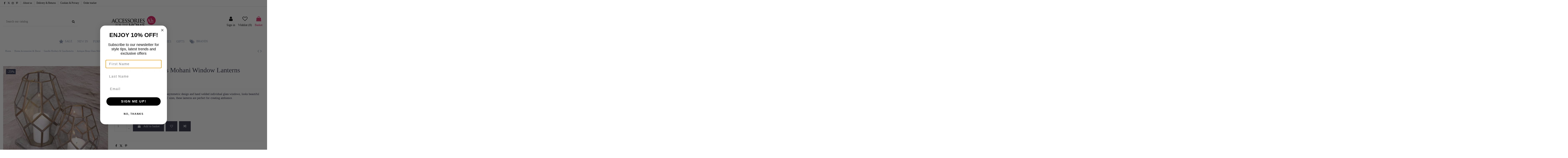

--- FILE ---
content_type: text/html; charset=utf-8
request_url: https://accessoriesforthehome.co.uk/t-lights-candle-holders/1522-1356-antique-brass-glass-mohani-window-lanterns.html
body_size: 37918
content:
<!doctype html> <html lang="gb">  <head><script>(function(w,i,g){w[g]=w[g]||[];if(typeof w[g].push=='function')w[g].push(i)})
(window,'AW-964308956','google_tags_first_party');</script><script async src="/p0p1/"></script>
			<script>
				window.dataLayer = window.dataLayer || [];
				function gtag(){dataLayer.push(arguments);}
				gtag('js', new Date());
				gtag('set', 'developer_id.dYzg1YT', true);
				gtag('config', 'AW-964308956');
			</script>
			                 <meta charset="utf-8">     <meta http-equiv="x-ua-compatible" content="ie=edge">               <!-- Google Tag Manager -->     <script>(function(w,d,s,l,i){w[l]=w[l]||[];w[l].push({'gtm.start':
      new Date().getTime(),event:'gtm.js'});var f=d.getElementsByTagName(s)[0],
              j=d.createElement(s),dl=l!='dataLayer'?'&l='+l:'';j.async=true;j.src=
              'https://www.googletagmanager.com/gtm.js?id='+i+dl;f.parentNode.insertBefore(j,f);
              })(window,document,'script','dataLayer','GTM-W22XF5C');</script>     <!-- End Google Tag Manager -->            <title>Antique Brass Glass Mohani Window Lanterns | Acc for the Home</title>                         <meta name="description" content="Create an atmosphere with these stylish antique brass and glass lanterns. Beautiful lanterns in small or large. Ethically sourced and recycled products by Nkuku">   <meta name="keywords" content="">            <link rel="canonical" href="https://accessoriesforthehome.co.uk/t-lights-candle-holders/1522-antique-brass-glass-mohani-window-lanterns.html">                          <script type="application/ld+json">
 {
   "@context": "https://schema.org",
   "@type": "Organization",
   "name" : "Accessories for the Home",
   "url" : "https://accessoriesforthehome.co.uk/"
       ,"logo": {
       "@type": "ImageObject",
       "url":"https://accessoriesforthehome.co.uk/img/accessories-for-the-home-logo-1621512360.jpg"
     }
    }
</script>  <script type="application/ld+json">
  {
    "@context": "https://schema.org",
    "@type": "WebPage",
    "isPartOf": {
      "@type": "WebSite",
      "url":  "https://accessoriesforthehome.co.uk/",
      "name": "Accessories for the Home"
    },
    "name": "Antique Brass Glass Mohani Window Lanterns | Acc for the Home",
    "url":  "https://accessoriesforthehome.co.uk/t-lights-candle-holders/1522-1356-antique-brass-glass-mohani-window-lanterns.html"
  }
</script>     <script type="application/ld+json">
    {
      "@context": "https://schema.org",
      "@type": "BreadcrumbList",
      "itemListElement": [
                  {
            "@type": "ListItem",
            "position": 1,
            "name": "Home",
            "item": "https://accessoriesforthehome.co.uk/"
          },              {
            "@type": "ListItem",
            "position": 2,
            "name": "Home Accessories &amp; Decor",
            "item": "https://accessoriesforthehome.co.uk/17-home-accessories"
          },              {
            "@type": "ListItem",
            "position": 3,
            "name": "Candle Holders &amp; Candlesticks",
            "item": "https://accessoriesforthehome.co.uk/35-t-lights-candle-holders"
          },              {
            "@type": "ListItem",
            "position": 4,
            "name": "Antique Brass Glass Mohani Window Lanterns",
            "item": "https://accessoriesforthehome.co.uk/t-lights-candle-holders/1522-1356-antique-brass-glass-mohani-window-lanterns.html#/size-small"
          }          ]
    }
  </script>              <script type="application/ld+json">
  {
    "@context": "https://schema.org/",
    "@type": "Product",
    "@id": "#product-snippet-id",
    "name": "Antique Brass Glass Mohani Window Lanterns",
    "description": "Create an atmosphere with these stylish antique brass and glass lanterns. Beautiful lanterns in small or large. Ethically sourced and recycled products by Nkuku",
    "category": "Candle Holders &amp; Candlesticks",
    "image" :"https://accessoriesforthehome.co.uk/7180-home_default/antique-brass-glass-mohani-window-lanterns.jpg",    "sku": "1522",
    "mpn": "1522"
        ,
    "brand": {
      "@type": "Brand",
      "name": "Nkuku"
    }
                ,
    "offers": {
      "@type": "Offer",
      "priceCurrency": "GBP",
      "name": "Antique Brass Glass Mohani Window Lanterns",
      "price": "41.25",
      "url": "https://accessoriesforthehome.co.uk/t-lights-candle-holders/1522-1356-antique-brass-glass-mohani-window-lanterns.html#/54-size-small",
      "priceValidUntil": "2026-02-06",
              "image": ["https://accessoriesforthehome.co.uk/7180-thickbox_default/antique-brass-glass-mohani-window-lanterns.jpg","https://accessoriesforthehome.co.uk/17552-thickbox_default/antique-brass-glass-mohani-window-lanterns.jpg"],
            "sku": "1522",
      "mpn": "1522",
                    "availability": "https://schema.org/InStock",
      "seller": {
        "@type": "Organization",
        "name": "Accessories for the Home"
      }
    }
      }
</script>                     <meta property="og:type" content="product">     <meta property="og:url" content="https://accessoriesforthehome.co.uk/t-lights-candle-holders/1522-1356-antique-brass-glass-mohani-window-lanterns.html">     <meta property="og:title" content="Antique Brass Glass Mohani Window Lanterns | Acc for the Home">     <meta property="og:site_name" content="Accessories for the Home">     <meta property="og:description" content="Create an atmosphere with these stylish antique brass and glass lanterns. Beautiful lanterns in small or large. Ethically sourced and recycled products by Nkuku">             <meta property="og:image" content="https://accessoriesforthehome.co.uk/7180-thickbox_default/antique-brass-glass-mohani-window-lanterns.jpg">         <meta property="og:image:width" content="900">         <meta property="og:image:height" content="900">                <meta name="viewport" content="initial-scale=1,user-scalable=no,maximum-scale=1,width=device-width">          <link rel="icon" type="image/vnd.microsoft.icon" href="https://accessoriesforthehome.co.uk/img/favicon.ico?1621512360">   <link rel="shortcut icon" type="image/x-icon" href="https://accessoriesforthehome.co.uk/img/favicon.ico?1621512360">              <link rel="stylesheet" href="https://accessoriesforthehome.co.uk/themes/warehouse/assets/cache/theme-363ba3894.css" type="text/css" media="all">     <link rel="preload" as="font"       href="https://accessoriesforthehome.co.uk/themes/warehouse/assets/css/font-awesome/fonts/fontawesome-webfont.woff?v=4.7.0"       type="font/woff" crossorigin="anonymous"> <link rel="preload" as="font"       href="https://accessoriesforthehome.co.uk/themes/warehouse/assets/css/font-awesome/fonts/fontawesome-webfont.woff2?v=4.7.0"       type="font/woff2" crossorigin="anonymous">   <link  rel="preload stylesheet"  as="style" href="https://accessoriesforthehome.co.uk/themes/warehouse/assets/css/font-awesome/css/font-awesome-preload.css"        type="text/css" crossorigin="anonymous">            <script>
        var ETS_ABANCART_COPIED_MESSAGE = "Copied";
        var ETS_ABANCART_LINK_AJAX = "https:\/\/accessoriesforthehome.co.uk\/module\/ets_abandonedcart\/request";
        var ETS_AC_LINK_SUBMIT_LEAD_FORM = "https:\/\/accessoriesforthehome.co.uk\/lead\/";
        var ETS_AC_RECAPTCHA_V2_INVALID = "Please verify recaptcha";
        var btGapTag = {"tagContent":{"tracking_type":{"label":"tracking_type","value":"view_item"},"content_type":{"label":"content_type","value":"'product'"},"contents":{"label":"contents","value":[{"item_id":"1522_1356","item_name":"Antique Brass Glass Mohani Window Lanterns Small","currency":"GBP","item_category":"Candle Holders & Candlesticks","price":41.25,"item_brand":"Nkuku"}]},"coupon_name":{"label":"coupon","value":"no_coupon"},"value":{"label":"value","value":41.25},"currency":{"label":"currency","value":"GBP"}},"js":{"elementCategoryProduct":"article.product-miniature","elementShipping":"input[type=radio]","elementPayment":".ps-shown-by-js","elementlogin":"button#submit-login","elementsignup":"div.no-account","elementWishCat":"button.wishlist-button-add","elementWishProd":"button.wishlist-button-add"},"gaId":"G-Q459NR1NEE","gaEnable":"1","gaEnhancedConversion":"1","ajaxUrl":"https:\/\/accessoriesforthehome.co.uk\/module\/ganalyticspro\/ajax","token":"c5971552ecc153903cd6973aa19565e0","bRefund":false,"bPartialRefund":false,"bUseConsent":"1","bforceTag":"","bUseAxeption":"","bConsentHtmlElement":"","bConsentHtmlElementSecond":"","iConsentConsentLvl":0,"referer":null,"acbIsInstalled":true,"tagCurrency":"GBP","gaUserId":0};
        var btSpr = {"ajaxUrl":"https:\/\/accessoriesforthehome.co.uk\/module\/gsnippetsreviews\/ajax","isPostedReview":false,"sprCloseButton":"Close","spr_script":"\/modules\/gsnippetsreviews\/views\/js\/front\/product.js"};
        var check_bellow = "Please check below:";
        var elementorFrontendConfig = {"isEditMode":"","stretchedSectionContainer":"","instagramToken":"IGQWROX0lVaFVTNFdLSkNuQldnYlRzVUZA6dmJkYjJQV0NjMjU2T1lfVXVlZAmMxSWt5UWxZAM0lfdmFwTlJaS0RkQ1dOY2pkcWFkNzlqRlAwS1VCd182OW80SlVQUHFZAMHpIN1BmUDdTN0sybzN4d0JwNjRhRXc5UjQZD","is_rtl":false,"ajax_csfr_token_url":"https:\/\/accessoriesforthehome.co.uk\/module\/iqitelementor\/Actions?process=handleCsfrToken&ajax=1"};
        var iqitTheme = {"rm_sticky":"down","rm_breakpoint":0,"op_preloader":"0","cart_style":"side","cart_confirmation":"open","h_layout":"2","f_fixed":"","f_layout":"2","h_absolute":"0","h_sticky":"menu","hw_width":"inherit","mm_content":"desktop","hm_submenu_width":"fullwidth-background","h_search_type":"full","pl_lazyload":true,"pl_infinity":false,"pl_rollover":true,"pl_crsl_autoplay":false,"pl_slider_ld":4,"pl_slider_d":4,"pl_slider_t":3,"pl_slider_p":1,"pp_thumbs":"left","pp_zoom":"modalzoom","pp_image_layout":"column","pp_tabs":"tabha","pl_grid_qty":true};
        var iqitcompare = {"nbProducts":0};
        var iqitextendedproduct = {"speed":"70","hook":"modal"};
        var iqitfdc_from = 100;
        var iqitmegamenu = {"sticky":"false","containerSelector":"#wrapper > .container"};
        var iqitwishlist = {"nbProducts":0};
        var klAddedToCart = {"url":"\/klaviyo\/events\/add-to-cart"};
        var klCustomer = null;
        var klProduct = {"ProductName":"Antique Brass Glass Mohani Window Lanterns","ProductID":1522,"SKU":"","Tags":[],"Price":"34.38","PriceInclTax":"41.25","SpecialPrice":"41.25","Categories":["Home Accessories & Decor","Candle Holders & Candlesticks","Gifts","Sale","Art Deco Style Furniture"],"Image":"https:\/\/accessoriesforthehome.co.uk\/7180-home_default\/antique-brass-glass-mohani-window-lanterns.jpg","Link":"https:\/\/accessoriesforthehome.co.uk\/t-lights-candle-holders\/1522-antique-brass-glass-mohani-window-lanterns.html","ShopID":1,"LangID":2,"eventValue":34.375,"external_catalog_id":"1:2","integration_key":"prestashop"};
        var p_version = "8.1";
        var p_version_short = "8";
        var prestashop = {"cart":{"products":[],"totals":{"total":{"type":"total","label":"Total","amount":0,"value":"\u00a30.00"},"total_including_tax":{"type":"total","label":"Total (tax incl.)","amount":0,"value":"\u00a30.00"},"total_excluding_tax":{"type":"total","label":"Total (VAT excl.)","amount":0,"value":"\u00a30.00"}},"subtotals":{"products":{"type":"products","label":"Subtotal","amount":0,"value":"\u00a30.00"},"discounts":null,"shipping":{"type":"shipping","label":"Shipping","amount":0,"value":""},"tax":{"type":"tax","label":"Included taxes","amount":0,"value":"\u00a30.00"}},"products_count":0,"summary_string":"0 items","vouchers":{"allowed":1,"added":[]},"discounts":[],"minimalPurchase":0,"minimalPurchaseRequired":""},"currency":{"id":2,"name":"British Pound","iso_code":"GBP","iso_code_num":"826","sign":"\u00a3"},"customer":{"lastname":null,"firstname":null,"email":null,"birthday":null,"newsletter":null,"newsletter_date_add":null,"optin":null,"website":null,"company":null,"siret":null,"ape":null,"is_logged":false,"gender":{"type":null,"name":null},"addresses":[]},"country":{"id_zone":1,"id_currency":0,"call_prefix":44,"iso_code":"GB","active":"1","contains_states":"0","need_identification_number":"0","need_zip_code":"1","zip_code_format":"","display_tax_label":"1","name":"United Kingdom","id":17},"language":{"name":"English GB (English)","iso_code":"gb","locale":"en-GB","language_code":"en-gb","active":"1","is_rtl":"0","date_format_lite":"Y-m-d","date_format_full":"Y-m-d H:i:s","id":2},"page":{"title":"","canonical":"https:\/\/accessoriesforthehome.co.uk\/t-lights-candle-holders\/1522-antique-brass-glass-mohani-window-lanterns.html","meta":{"title":"Antique Brass Glass Mohani Window Lanterns | Acc for the Home","description":"Create an atmosphere with these stylish antique brass and glass lanterns. Beautiful lanterns in small or large. Ethically sourced and recycled products by Nkuku","keywords":"","robots":"index"},"page_name":"product","body_classes":{"lang-gb":true,"lang-rtl":false,"country-GB":true,"currency-GBP":true,"layout-full-width":true,"page-product":true,"tax-display-enabled":true,"page-customer-account":false,"product-id-1522":true,"product-Antique Brass Glass Mohani Window Lanterns":true,"product-id-category-35":true,"product-id-manufacturer-10":true,"product-id-supplier-11":true,"product-available-for-order":true},"admin_notifications":[],"password-policy":{"feedbacks":{"0":"Very weak","1":"Weak","2":"Average","3":"Strong","4":"Very strong","Straight rows of keys are easy to guess":"Straight rows of keys are easy to guess","Short keyboard patterns are easy to guess":"Short keyboard patterns are easy to guess","Use a longer keyboard pattern with more turns":"Use a longer keyboard pattern with more turns","Repeats like \"aaa\" are easy to guess":"Repeats like \"aaa\" are easy to guess","Repeats like \"abcabcabc\" are only slightly harder to guess than \"abc\"":"Repeats like \"abcabcabc\" are only slightly harder to guess than \"abc\"","Sequences like abc or 6543 are easy to guess":"Sequences like \"abc\" or \"6543\" are easy to guess.","Recent years are easy to guess":"Recent years are easy to guess","Dates are often easy to guess":"Dates are often easy to guess","This is a top-10 common password":"This is a top-10 common password","This is a top-100 common password":"This is a top-100 common password","This is a very common password":"This is a very common password","This is similar to a commonly used password":"This is similar to a commonly used password","A word by itself is easy to guess":"A word by itself is easy to guess","Names and surnames by themselves are easy to guess":"Names and surnames by themselves are easy to guess","Common names and surnames are easy to guess":"Common names and surnames are easy to guess","Use a few words, avoid common phrases":"Use a few words, avoid common phrases","No need for symbols, digits, or uppercase letters":"No need for symbols, digits, or uppercase letters","Avoid repeated words and characters":"Avoid repeated words and characters","Avoid sequences":"Avoid sequences","Avoid recent years":"Avoid recent years","Avoid years that are associated with you":"Avoid years that are associated with you","Avoid dates and years that are associated with you":"Avoid dates and years that are associated with you","Capitalization doesn't help very much":"Capitalization doesn't help very much","All-uppercase is almost as easy to guess as all-lowercase":"All-uppercase is almost as easy to guess as all-lowercase","Reversed words aren't much harder to guess":"Reversed words aren't much harder to guess","Predictable substitutions like '@' instead of 'a' don't help very much":"Predictable substitutions like \"@\" instead of \"a\" don't help very much.","Add another word or two. Uncommon words are better.":"Add another word or two. Uncommon words are better."}}},"shop":{"name":"Accessories for the Home","logo":"https:\/\/accessoriesforthehome.co.uk\/img\/accessories-for-the-home-logo-1621512360.jpg","stores_icon":"https:\/\/accessoriesforthehome.co.uk\/img\/logo_stores.png","favicon":"https:\/\/accessoriesforthehome.co.uk\/img\/favicon.ico"},"core_js_public_path":"\/themes\/","urls":{"base_url":"https:\/\/accessoriesforthehome.co.uk\/","current_url":"https:\/\/accessoriesforthehome.co.uk\/t-lights-candle-holders\/1522-1356-antique-brass-glass-mohani-window-lanterns.html","shop_domain_url":"https:\/\/accessoriesforthehome.co.uk","img_ps_url":"https:\/\/accessoriesforthehome.co.uk\/img\/","img_cat_url":"https:\/\/accessoriesforthehome.co.uk\/img\/c\/","img_lang_url":"https:\/\/accessoriesforthehome.co.uk\/img\/l\/","img_prod_url":"https:\/\/accessoriesforthehome.co.uk\/img\/p\/","img_manu_url":"https:\/\/accessoriesforthehome.co.uk\/img\/m\/","img_sup_url":"https:\/\/accessoriesforthehome.co.uk\/img\/su\/","img_ship_url":"https:\/\/accessoriesforthehome.co.uk\/img\/s\/","img_store_url":"https:\/\/accessoriesforthehome.co.uk\/img\/st\/","img_col_url":"https:\/\/accessoriesforthehome.co.uk\/img\/co\/","img_url":"https:\/\/accessoriesforthehome.co.uk\/themes\/warehouse\/assets\/img\/","css_url":"https:\/\/accessoriesforthehome.co.uk\/themes\/warehouse\/assets\/css\/","js_url":"https:\/\/accessoriesforthehome.co.uk\/themes\/warehouse\/assets\/js\/","pic_url":"https:\/\/accessoriesforthehome.co.uk\/upload\/","theme_assets":"https:\/\/accessoriesforthehome.co.uk\/themes\/warehouse\/assets\/","theme_dir":"https:\/\/accessoriesforthehome.co.uk\/themes\/warehouse\/","pages":{"address":"https:\/\/accessoriesforthehome.co.uk\/address","addresses":"https:\/\/accessoriesforthehome.co.uk\/addresses","authentication":"https:\/\/accessoriesforthehome.co.uk\/login","manufacturer":"https:\/\/accessoriesforthehome.co.uk\/manufacturers","cart":"https:\/\/accessoriesforthehome.co.uk\/cart","category":"https:\/\/accessoriesforthehome.co.uk\/index.php?controller=category","cms":"https:\/\/accessoriesforthehome.co.uk\/index.php?controller=cms","contact":"https:\/\/accessoriesforthehome.co.uk\/contact-afth","discount":"https:\/\/accessoriesforthehome.co.uk\/discount","guest_tracking":"https:\/\/accessoriesforthehome.co.uk\/guest-tracking","history":"https:\/\/accessoriesforthehome.co.uk\/order-history","identity":"https:\/\/accessoriesforthehome.co.uk\/identity","index":"https:\/\/accessoriesforthehome.co.uk\/","my_account":"https:\/\/accessoriesforthehome.co.uk\/my-account","order_confirmation":"https:\/\/accessoriesforthehome.co.uk\/order-confirmation","order_detail":"https:\/\/accessoriesforthehome.co.uk\/index.php?controller=order-detail","order_follow":"https:\/\/accessoriesforthehome.co.uk\/order-follow","order":"https:\/\/accessoriesforthehome.co.uk\/order","order_return":"https:\/\/accessoriesforthehome.co.uk\/index.php?controller=order-return","order_slip":"https:\/\/accessoriesforthehome.co.uk\/order-slip","pagenotfound":"https:\/\/accessoriesforthehome.co.uk\/page-not-found","password":"https:\/\/accessoriesforthehome.co.uk\/password-recovery","pdf_invoice":"https:\/\/accessoriesforthehome.co.uk\/index.php?controller=pdf-invoice","pdf_order_return":"https:\/\/accessoriesforthehome.co.uk\/index.php?controller=pdf-order-return","pdf_order_slip":"https:\/\/accessoriesforthehome.co.uk\/index.php?controller=pdf-order-slip","prices_drop":"https:\/\/accessoriesforthehome.co.uk\/prices-drop","product":"https:\/\/accessoriesforthehome.co.uk\/index.php?controller=product","registration":"https:\/\/accessoriesforthehome.co.uk\/index.php?controller=registration","search":"https:\/\/accessoriesforthehome.co.uk\/search","sitemap":"https:\/\/accessoriesforthehome.co.uk\/sitemap","stores":"https:\/\/accessoriesforthehome.co.uk\/stores","supplier":"https:\/\/accessoriesforthehome.co.uk\/supplier","new_products":"https:\/\/accessoriesforthehome.co.uk\/new-products","brands":"https:\/\/accessoriesforthehome.co.uk\/manufacturers","register":"https:\/\/accessoriesforthehome.co.uk\/index.php?controller=registration","order_login":"https:\/\/accessoriesforthehome.co.uk\/order?login=1"},"alternative_langs":[],"actions":{"logout":"https:\/\/accessoriesforthehome.co.uk\/?mylogout="},"no_picture_image":{"bySize":{"small_default":{"url":"https:\/\/accessoriesforthehome.co.uk\/img\/p\/gb-default-small_default.jpg","width":100,"height":100},"medium_default":{"url":"https:\/\/accessoriesforthehome.co.uk\/img\/p\/gb-default-medium_default.jpg","width":130,"height":130},"cart_default":{"url":"https:\/\/accessoriesforthehome.co.uk\/img\/p\/gb-default-cart_default.jpg","width":140,"height":140},"home_default":{"url":"https:\/\/accessoriesforthehome.co.uk\/img\/p\/gb-default-home_default.jpg","width":450,"height":450},"large_default":{"url":"https:\/\/accessoriesforthehome.co.uk\/img\/p\/gb-default-large_default.jpg","width":750,"height":750},"thickbox_default":{"url":"https:\/\/accessoriesforthehome.co.uk\/img\/p\/gb-default-thickbox_default.jpg","width":900,"height":900}},"small":{"url":"https:\/\/accessoriesforthehome.co.uk\/img\/p\/gb-default-small_default.jpg","width":100,"height":100},"medium":{"url":"https:\/\/accessoriesforthehome.co.uk\/img\/p\/gb-default-home_default.jpg","width":450,"height":450},"large":{"url":"https:\/\/accessoriesforthehome.co.uk\/img\/p\/gb-default-thickbox_default.jpg","width":900,"height":900},"legend":""}},"configuration":{"display_taxes_label":true,"display_prices_tax_incl":true,"is_catalog":false,"show_prices":true,"opt_in":{"partner":false},"quantity_discount":{"type":"discount","label":"Unit discount"},"voucher_enabled":1,"return_enabled":0},"field_required":[],"breadcrumb":{"links":[{"title":"Home","url":"https:\/\/accessoriesforthehome.co.uk\/"},{"title":"Home Accessories & Decor","url":"https:\/\/accessoriesforthehome.co.uk\/17-home-accessories"},{"title":"Candle Holders & Candlesticks","url":"https:\/\/accessoriesforthehome.co.uk\/35-t-lights-candle-holders"},{"title":"Antique Brass Glass Mohani Window Lanterns","url":"https:\/\/accessoriesforthehome.co.uk\/t-lights-candle-holders\/1522-1356-antique-brass-glass-mohani-window-lanterns.html#\/size-small"}],"count":4},"link":{"protocol_link":"https:\/\/","protocol_content":"https:\/\/"},"time":1769115582,"static_token":"c5971552ecc153903cd6973aa19565e0","token":"f3871a4464846314ad501d904fa2af6f","debug":false};
        var psemailsubscription_subscription = "https:\/\/accessoriesforthehome.co.uk\/module\/ps_emailsubscription\/subscription";
        var psr_icon_color = "#8d99ae";
        var re_position = "inline";
        var re_size = "1";
        var re_theme = "1";
        var re_version = "3";
        var site_key = "6Ld6jLspAAAAADP1Rdf92S8_glARsl2RKb6DOW0H";
        var there_is1 = "There is 1 error";
        var validate_first = "I am not a robot then click again on subscribe";
        var whitelist_m = "";
        var whitelisted = false;
        var wrong_captcha = "Wrong captcha.";
      </script>      <script async src="https://www.googletagmanager.com/gtag/js?id=G-Q459NR1NEE"></script><script         async data-environment='production'         src='https://js.klarna.com/web-sdk/v1/klarna.js'         data-client-id='8c90caa4-85c9-5c1e-baa7-fb971284aef9' ></script><script id="fabfacebookpixel_script" type="application/json">
	{
		"moduleLink": "https://accessoriesforthehome.co.uk/module/fabfacebookpixel/default",
		"externalId": "ec5666eb2ba2192a6ded44fc88fabb10bfab2bc165157dbb40b019e3e083fe85",
		"facebookPixelId": "620480018429755",
		"isPixelEnabled": "1",
		"pixelDelay": "0",
		"isDebug": "0",
		"moduleVersion": "3.7.4",
		"iubendaIntegration": "0",
		"customerGroups": "Visitor",
		"defaultCustomerGroup": "",
		"isExportCombinations": "0",
		"cartProducts": [		],
		"canonicalUrl": "https://accessoriesforthehome.co.uk/t-lights-candle-holders/1522-1356-antique-brass-glass-mohani-window-lanterns.html",
		
		"events": [
												{
				"type": "ViewContent",
				"params": {
					"content_type": "product",
					"id_product": "1522",
					"content_ids": ["1522"],
					"content_name": "Antique Brass Glass Mohani Window Lanterns",
					"content_category": "Candle Holders &amp; Candlesticks",
					"value": "41.25",
					"description": " These timeless antique brass lantern with its asymmetric design and hand welded individual glass windows, looks beautiful with a t-light or church candle. Available in 2 sizes, these lanterns are perfect for creating ambience.",
					"product_price": "41.25",
					"currency": "GBP",
					"customer_groups": "Visitor",
					"default_customer_group": ""
				}
			},
																{
				"type": "PageView",
				"params": {
					"customerGroups": "Visitor",
					"defaultCustomerGroup": ""
				}
			}
			]
	}
</script>  						<script type="application/ld+json">
		{
			"@context":"https://schema.org",
			"@type":"Product",
			"productID":"1522",
			"name":"Antique Brass Glass Mohani Window Lanterns",
			"description":" These timeless antique brass lantern with its asymmetric design and hand welded individual glass windows, looks beautiful with a t-light or church candle. Available in 2 sizes, these lanterns are perfect for creating ambience.",
			"category":"",
			"url":"https://accessoriesforthehome.co.uk/t-lights-candle-holders/1522-1356-antique-brass-glass-mohani-window-lanterns.html#/size-small",
			"image":"https://accessoriesforthehome.co.uk/7180/antique-brass-glass-mohani-window-lanterns.jpg",
			"brand":"Nkuku",
			"gtin":"",
			"mpn":"",
			"offers": [
				{
					"@type": "Offer",
					"price": "41.25",
					"priceCurrency":"GBP",
					"itemCondition": "https://schema.org/NewCondition",
					"availability": "https://schema.org/InStock"
									}
			]
		}
	</script><link href="https://fonts.googleapis.com/icon?family=Material+Icons" rel="stylesheet">                    <meta property="product:pretax_price:amount" content="34.375">         <meta property="product:pretax_price:currency" content="GBP">         <meta property="product:price:amount" content="41.25">         <meta property="product:price:currency" content="GBP">                     <!-- Smartsupp Live Chat script --> <script type="text/javascript">
var _smartsupp = _smartsupp || {};
_smartsupp.key = 'b07a5dcaae6da12634e4b8132b21b5f6bfca3ca0';
window.smartsupp||(function(d) {
  var s,c,o=smartsupp=function(){ o._.push(arguments)};o._=[];
  s=d.getElementsByTagName('script')[0];c=d.createElement('script');
  c.type='text/javascript';c.charset='utf-8';c.async=true;
  c.src='https://www.smartsuppchat.com/loader.js?';s.parentNode.insertBefore(c,s);
})(document);
</script> <noscript> Powered by <a href=“https://www.smartsupp.com” target=“_blank”>Smartsupp</a></noscript> </head>  <body id="product" class="lang-gb country-gb currency-gbp layout-full-width page-product tax-display-enabled product-id-1522 product-antique-brass-glass-mohani-window-lanterns product-id-category-35 product-id-manufacturer-10 product-id-supplier-11 product-available-for-order body-desktop-header-style-w-2">               <!-- Google Tag Manager (noscript) -->         <noscript><iframe src="https://www.googletagmanager.com/ns.html?id=GTM-W22XF5C"                           height="0" width="0" style="display:none;visibility:hidden"></iframe></noscript>         <!-- End Google Tag Manager (noscript) -->                 <main id="main-page-content"  >                        <header id="header" class="desktop-header-style-w-2">                         <div class="header-banner">     <klarna-placement         data-key='top-strip-promotion-auto-size'         data-locale='en-GB'         data-theme='custom'         data-purchase-amount='0' ></klarna-placement>   </div>                 <nav class="header-nav">         <div class="container">              <div class="row justify-content-between">             <div class="col col-auto col-md left-nav">                  <div class="d-inline-block">   <ul class="social-links _topbar" itemscope itemtype="https://schema.org/Organization" itemid="#store-organization">     <li class="facebook"><a itemprop="sameAs" href="https://www.facebook.com/accessoriesforthehome" target="_blank" rel="noreferrer noopener"><i class="fa fa-facebook fa-fw" aria-hidden="true"></i></a></li>  <li class="twitter"><a itemprop="sameAs" href="https://twitter.com/accforthehome" target="_blank" rel="noreferrer noopener"><svg xmlns="http://www.w3.org/2000/svg" viewbox="0 0 512 512"><!--!Font Awesome Free 6.5.2 by @fontawesome - https://fontawesome.com License - https://fontawesome.com/license/free Copyright 2024 Fonticons, Inc.--><path d="M389.2 48h70.6L305.6 224.2 487 464H345L233.7 318.6 106.5 464H35.8L200.7 275.5 26.8 48H172.4L272.9 180.9 389.2 48zM364.4 421.8h39.1L151.1 88h-42L364.4 421.8z"/></svg></a></li>  <li class="instagram"><a itemprop="sameAs" href="https://www.instagram.com/accforthehome/" target="_blank" rel="noreferrer noopener"><i class="fa fa-instagram fa-fw" aria-hidden="true"></i></a></li>    <li class="pinterest"><a itemprop="sameAs" href="https://www.pinterest.co.uk/accforthehome/" target="_blank" rel="noreferrer noopener"><i class="fa fa-pinterest-p fa-fw" aria-hidden="true"></i></a></li>        </ul>   </div>                 <div class="block-iqitlinksmanager block-iqitlinksmanager-2 block-links-inline d-inline-block">             <ul>                                                             <li>                             <a                                     href="https://accessoriesforthehome.co.uk/content/7-about-us"                                     title="The story behind Accessories for the Home and our love for contemporary, industrial and vintage furniture"                                                                >                                 About us                             </a>                         </li>                                                                                 <li>                             <a                                     href="https://accessoriesforthehome.co.uk/content/6-delivery-and-returns"                                     title="Delivery and Returns policy"                                                                >                                 Delivery &amp; Returns                             </a>                         </li>                                                                                 <li>                             <a                                     href="https://accessoriesforthehome.co.uk/content/2-privacy-policy"                                     title="Cookie &amp; Privacy Policy"                                                                >                                 Cookies &amp; Privacy                             </a>                         </li>                                                                                 <li>                             <a                                     href="/guest-tracking"                                                                                                     >                                 Order tracker                             </a>                         </li>                                                 </ul>         </div>             </div>             <div class="col col-auto center-nav text-center">                               </div>             <div class="col col-auto col-md right-nav text-right">                               </div>         </div>                          </div>             </nav>             <div id="desktop-header" class="desktop-header-style-2">                   <div class="header-top">     <div id="desktop-header-container" class="container">         <div class="row align-items-center">                             <div class="col col-header-left">                                         <!-- Block search module TOP -->  <!-- Block search module TOP --> <div id="search_widget" class="search-widget" data-search-controller-url="https://accessoriesforthehome.co.uk/module/iqitsearch/searchiqit">     <form method="get" action="https://accessoriesforthehome.co.uk/module/iqitsearch/searchiqit">         <div class="input-group">             <input type="text" name="s" value="" data-all-text="Show all results"                    data-blog-text="Blog post"                    data-product-text="Product"                    data-brands-text="Brand"                    autocomplete="off" autocorrect="off" autocapitalize="off" spellcheck="false"                    placeholder="Search our catalog" class="form-control form-search-control" />             <button type="submit" class="search-btn">                 <i class="fa fa-search"></i>             </button>         </div>     </form> </div> <!-- /Block search module TOP -->  <!-- /Block search module TOP -->                                      </div>                 <div class="col col-header-center text-center">                     <div id="desktop_logo">                            <a href="https://accessoriesforthehome.co.uk/">     <img class="logo img-fluid"          src="https://accessoriesforthehome.co.uk/img/accessories-for-the-home-logo-1621512360.webp"           srcset="/img/cms/logo/afth-logo-x2.png 2x"         alt="Accessories for the Home"          width="212"          height="55"     >   </a>                      </div>                                      </div>                         <div class="col  col-header-right">                 <div class="row no-gutters justify-content-end">                                                                   <div id="header-user-btn" class="col col-auto header-btn-w header-user-btn-w">             <a href="https://accessoriesforthehome.co.uk/login?back=https%3A%2F%2Faccessoriesforthehome.co.uk%2Ft-lights-candle-holders%2F1522-1356-antique-brass-glass-mohani-window-lanterns.html"            title="Log in to your customer account"            rel="nofollow" class="header-btn header-user-btn">             <i class="fa fa-user fa-fw icon" aria-hidden="true"></i>             <span class="title">Sign in</span>         </a>     </div>                                                                        <div id="header-wishlist-btn" class="col col-auto header-btn-w header-wishlist-btn-w">     <a href="//accessoriesforthehome.co.uk/module/iqitwishlist/view" rel="nofollow" class="header-btn header-user-btn">         <i class="fa fa-heart-o fa-fw icon" aria-hidden="true"></i>         <span class="title">Wishlist (<span id="iqitwishlist-nb"></span>)</span>     </a> </div>                                                                                                   <div id="ps-shoppingcart-wrapper" class="col col-auto">     <div id="ps-shoppingcart"          class="header-btn-w header-cart-btn-w ps-shoppingcart side-cart">          <div id="blockcart" class="blockcart cart-preview"          data-refresh-url="//accessoriesforthehome.co.uk/module/ps_shoppingcart/ajax">         <a id="cart-toogle" class="cart-toogle header-btn header-cart-btn" data-toggle="dropdown" data-display="static">             <i class="fa fa-shopping-bag fa-fw icon" aria-hidden="true"><span class="cart-products-count-btn  d-none">0</span></i>             <span class="info-wrapper">             <span class="title">Basket</span>             <span class="cart-toggle-details">             <span class="text-faded cart-separator"> / </span>                             Empty                         </span>             </span>         </a>         <div id="_desktop_blockcart-content" class="dropdown-menu-custom dropdown-menu">     <div id="blockcart-content" class="blockcart-content" >         <div class="cart-title">             <span class="modal-title">Shopping Cart</span>             <button type="button" id="js-cart-close" class="close">                 <span>×</span>             </button>             <hr>         </div>                     <span class="no-items">There are no more items in your cart</span>             </div> </div> </div>         </div> </div>                                                                                      </div>                              </div>             <div class="col-12">                 <div class="row">                                      </div>             </div>         </div>     </div> </div> <div class="container iqit-megamenu-container"><div id="iqitmegamenu-wrapper" class="iqitmegamenu-wrapper iqitmegamenu-all"> 	<div class="container container-iqitmegamenu"> 		<div id="iqitmegamenu-horizontal" class="iqitmegamenu  clearfix" role="navigation">  						 			<nav id="cbp-hrmenu" class="cbp-hrmenu cbp-horizontal cbp-hrsub-narrow"> 				<ul> 											<li id="cbp-hrmenu-tab-1" 							class="cbp-hrmenu-tab cbp-hrmenu-tab-1"> 							<a href="https://accessoriesforthehome.co.uk/79-sale" class="nav-link"  										> 										  										<span class="cbp-tab-title"> <i 												class="icon fa fa-star cbp-mainlink-icon"></i> 											Sale</span> 																			</a> 																</li> 												<li id="cbp-hrmenu-tab-2" 							class="cbp-hrmenu-tab cbp-hrmenu-tab-2"> 							<a href="https://accessoriesforthehome.co.uk/53-new-in" class="nav-link"  										> 										  										<span class="cbp-tab-title"> 											New In</span> 																			</a> 																</li> 												<li id="cbp-hrmenu-tab-3" 							class="cbp-hrmenu-tab cbp-hrmenu-tab-3  cbp-has-submeu"> 							<a href="https://accessoriesforthehome.co.uk/11-furniture" class="nav-link"  										> 										  										<span class="cbp-tab-title"> 											Furniture											<i class="fa fa-angle-down cbp-submenu-aindicator"></i></span> 																			</a> 																			<div class="cbp-hrsub col-12"> 											<div class="cbp-hrsub-inner"> 												<div class="container iqitmegamenu-submenu-container"> 													 																																													     <div class="row menu_row menu-element  first_rows menu-element-id-1">                                                                            <div class="col-3 cbp-menu-column cbp-menu-element menu-element-id-2">         <div class="cbp-menu-column-inner">                                                                                                                                     <div class="row cbp-categories-row">                                                                                                             <div class="col-12">                                             <div class="cbp-category-link-w"><a href="https://accessoriesforthehome.co.uk/80-seating"                                                                                 class="cbp-column-title nav-link cbp-category-title">Seating</a>                                                                                                                                                          <ul class="cbp-links cbp-category-tree"><li  class="cbp-hrsub-haslevel2" ><div class="cbp-category-link-w"><a href="https://accessoriesforthehome.co.uk/41-sofas">Sofas</a>     <ul class="cbp-hrsub-level2"><li ><div class="cbp-category-link-w"><a href="https://accessoriesforthehome.co.uk/110-leather-sofas">Leather Sofas</a></div></li><li ><div class="cbp-category-link-w"><a href="https://accessoriesforthehome.co.uk/154-velvet-sofas">Velvet Sofas</a></div></li><li ><div class="cbp-category-link-w"><a href="https://accessoriesforthehome.co.uk/155-linen-sofas">Linen Sofas</a></div></li><li ><div class="cbp-category-link-w"><a href="https://accessoriesforthehome.co.uk/198-occasional-sofas">Occasional Sofas</a></div></li></ul> </div></li><li ><div class="cbp-category-link-w"><a href="https://accessoriesforthehome.co.uk/84-daybeds">Daybeds</a></div></li><li  class="cbp-hrsub-haslevel2" ><div class="cbp-category-link-w"><a href="https://accessoriesforthehome.co.uk/85-armchairs">Armchairs</a>     <ul class="cbp-hrsub-level2"><li ><div class="cbp-category-link-w"><a href="https://accessoriesforthehome.co.uk/111-rattan-and-cane-armchairs">Rattan and Cane Armchairs</a></div></li><li ><div class="cbp-category-link-w"><a href="https://accessoriesforthehome.co.uk/167-leather-armchairs">Leather Armchairs</a></div></li><li ><div class="cbp-category-link-w"><a href="https://accessoriesforthehome.co.uk/197-linen-armchairs">Linen Armchairs</a></div></li></ul> </div></li><li  class="cbp-hrsub-haslevel2" ><div class="cbp-category-link-w"><a href="https://accessoriesforthehome.co.uk/86-occasional-chairs">Occasional Chairs</a>     <ul class="cbp-hrsub-level2"><li ><div class="cbp-category-link-w"><a href="https://accessoriesforthehome.co.uk/168-rattan-occasional-chairs">Rattan Occasional Chairs</a></div></li></ul> </div></li><li  class="cbp-hrsub-haslevel2" ><div class="cbp-category-link-w"><a href="https://accessoriesforthehome.co.uk/87-dining-chairs">Dining Chairs</a>     <ul class="cbp-hrsub-level2"><li ><div class="cbp-category-link-w"><a href="https://accessoriesforthehome.co.uk/113-rattan-and-wicker-dining-chairs">Rattan and Wicker Dining Chairs</a></div></li><li ><div class="cbp-category-link-w"><a href="https://accessoriesforthehome.co.uk/127-acacia-dining-chairs">Acacia Dining Chairs</a></div></li><li ><div class="cbp-category-link-w"><a href="https://accessoriesforthehome.co.uk/166-leather-dining-chairs">Leather Dining Chairs</a></div></li></ul> </div></li><li  class="cbp-hrsub-haslevel2" ><div class="cbp-category-link-w"><a href="https://accessoriesforthehome.co.uk/50-stools">Stools</a>     <ul class="cbp-hrsub-level2"><li ><div class="cbp-category-link-w"><a href="https://accessoriesforthehome.co.uk/117-rattan-bar-stools">Rattan Bar Stools</a></div></li><li ><div class="cbp-category-link-w"><a href="https://accessoriesforthehome.co.uk/128-leather-bar-stools">Leather Bar Stools</a></div></li></ul> </div></li><li ><div class="cbp-category-link-w"><a href="https://accessoriesforthehome.co.uk/88-benches">Benches</a></div></li><li ><div class="cbp-category-link-w"><a href="https://accessoriesforthehome.co.uk/59-bean-bags">Bean Bags</a></div></li><li ><div class="cbp-category-link-w"><a href="https://accessoriesforthehome.co.uk/91-swyft-sofas">Swyft Sofas</a></div></li></ul>                                                                                              </div>                                         </div>                                                                                                 </div>                                                                                                      </div>    </div>                                              <div class="col-3 cbp-menu-column cbp-menu-element menu-element-id-3">         <div class="cbp-menu-column-inner">                                                                                                                                     <div class="row cbp-categories-row">                                                                                                             <div class="col-12">                                             <div class="cbp-category-link-w"><a href="https://accessoriesforthehome.co.uk/81-storage"                                                                                 class="cbp-column-title nav-link cbp-category-title">Storage</a>                                                                                                                                                          <ul class="cbp-links cbp-category-tree"><li  class="cbp-hrsub-haslevel2" ><div class="cbp-category-link-w"><a href="https://accessoriesforthehome.co.uk/43-sideboards">Sideboards</a>     <ul class="cbp-hrsub-level2"><li ><div class="cbp-category-link-w"><a href="https://accessoriesforthehome.co.uk/118-mango-wood-sideboards">Mango Wood Sideboards</a></div></li><li ><div class="cbp-category-link-w"><a href="https://accessoriesforthehome.co.uk/119-dark-wood-sideboards">Dark Wood Sideboards</a></div></li><li ><div class="cbp-category-link-w"><a href="https://accessoriesforthehome.co.uk/120-oak-wood-sideboards">Oak Wood Sideboards</a></div></li><li ><div class="cbp-category-link-w"><a href="https://accessoriesforthehome.co.uk/150-metal-sideboards">Metal Sideboards</a></div></li></ul> </div></li><li  class="cbp-hrsub-haslevel2" ><div class="cbp-category-link-w"><a href="https://accessoriesforthehome.co.uk/73-coat-racks">Coat Racks</a>     <ul class="cbp-hrsub-level2"><li ><div class="cbp-category-link-w"><a href="https://accessoriesforthehome.co.uk/105-industrial-coat-racks-stands-hooks">Industrial Coat Racks, Stands &amp; Hooks</a></div></li></ul> </div></li><li ><div class="cbp-category-link-w"><a href="https://accessoriesforthehome.co.uk/151-media-cabinets">TV Units &amp; Media Cabinets</a></div></li><li  class="cbp-hrsub-haslevel2" ><div class="cbp-category-link-w"><a href="https://accessoriesforthehome.co.uk/23-cabinets-shelving">Cabinets</a>     <ul class="cbp-hrsub-level2"><li ><div class="cbp-category-link-w"><a href="https://accessoriesforthehome.co.uk/146-rattan-cabinets">Rattan Cabinets</a></div></li><li ><div class="cbp-category-link-w"><a href="https://accessoriesforthehome.co.uk/160-metal-cabinets">Metal Cabinets</a></div></li><li ><div class="cbp-category-link-w"><a href="https://accessoriesforthehome.co.uk/161-dark-wood-cabinets">Black &amp; Dark Wood Cabinets</a></div></li><li ><div class="cbp-category-link-w"><a href="https://accessoriesforthehome.co.uk/162-mango-wood-cabinets">Mango Wood Cabinets</a></div></li><li ><div class="cbp-category-link-w"><a href="https://accessoriesforthehome.co.uk/164-wall-cabinets">Wall Cabinets</a></div></li><li ><div class="cbp-category-link-w"><a href="https://accessoriesforthehome.co.uk/153-drinks-cabinets">Drinks Cabinets</a></div></li></ul> </div></li><li ><div class="cbp-category-link-w"><a href="https://accessoriesforthehome.co.uk/104-shelving">Shelving</a></div></li><li ><div class="cbp-category-link-w"><a href="https://accessoriesforthehome.co.uk/152-bookcases">Bookcases</a></div></li></ul>                                                                                              </div>                                         </div>                                                                                                 </div>                                                                                                      </div>    </div>                                              <div class="col-3 cbp-menu-column cbp-menu-element menu-element-id-4">         <div class="cbp-menu-column-inner">                                                                                                                                     <div class="row cbp-categories-row">                                                                                                             <div class="col-12">                                             <div class="cbp-category-link-w"><a href="https://accessoriesforthehome.co.uk/82-tables"                                                                                 class="cbp-column-title nav-link cbp-category-title">Tables</a>                                                                                                                                                          <ul class="cbp-links cbp-category-tree"><li  class="cbp-hrsub-haslevel2" ><div class="cbp-category-link-w"><a href="https://accessoriesforthehome.co.uk/20-dining-tables">Dining Tables</a>     <ul class="cbp-hrsub-level2"><li ><div class="cbp-category-link-w"><a href="https://accessoriesforthehome.co.uk/107-industrial-dining-tables">Industrial Dining Tables</a></div></li><li ><div class="cbp-category-link-w"><a href="https://accessoriesforthehome.co.uk/194-round-dining-tables">Round &amp; Circular Dining Tables</a></div></li><li ><div class="cbp-category-link-w"><a href="https://accessoriesforthehome.co.uk/195-mango-wood-dining-tables">Mango Wood Dining Tables</a></div></li><li ><div class="cbp-category-link-w"><a href="https://accessoriesforthehome.co.uk/196-oak-dining-tables">Oak Dining Tables</a></div></li></ul> </div></li><li  class="cbp-hrsub-haslevel2" ><div class="cbp-category-link-w"><a href="https://accessoriesforthehome.co.uk/22-console-tables-and-desks">Console Tables</a>     <ul class="cbp-hrsub-level2"><li ><div class="cbp-category-link-w"><a href="https://accessoriesforthehome.co.uk/124-wood-console-tables">Wood Console Tables</a></div></li><li ><div class="cbp-category-link-w"><a href="https://accessoriesforthehome.co.uk/125-metal-console-tables">Metal Console Tables</a></div></li><li ><div class="cbp-category-link-w"><a href="https://accessoriesforthehome.co.uk/126-rattan-cane-console-tables">Rattan &amp; Natural Console Tables</a></div></li></ul> </div></li><li ><div class="cbp-category-link-w"><a href="https://accessoriesforthehome.co.uk/163-desks">Desks</a></div></li><li ><div class="cbp-category-link-w"><a href="https://accessoriesforthehome.co.uk/72-trolleys">Trolleys</a></div></li><li  class="cbp-hrsub-haslevel2" ><div class="cbp-category-link-w"><a href="https://accessoriesforthehome.co.uk/21-side-tables">Side Tables</a>     <ul class="cbp-hrsub-level2"><li ><div class="cbp-category-link-w"><a href="https://accessoriesforthehome.co.uk/121-wood-side-tables">Wood Side Tables</a></div></li><li ><div class="cbp-category-link-w"><a href="https://accessoriesforthehome.co.uk/122-metal-side-tables">Metal Side Tables</a></div></li><li ><div class="cbp-category-link-w"><a href="https://accessoriesforthehome.co.uk/123-rattan-cane-side-tables">Rattan, Bamboo &amp; Cane Side Tables</a></div></li></ul> </div></li><li  class="cbp-hrsub-haslevel2" ><div class="cbp-category-link-w"><a href="https://accessoriesforthehome.co.uk/89-coffee-tables">Coffee Tables</a>     <ul class="cbp-hrsub-level2"><li ><div class="cbp-category-link-w"><a href="https://accessoriesforthehome.co.uk/106-industrial-coffee-tables">Industrial Coffee Tables</a></div></li><li ><div class="cbp-category-link-w"><a href="https://accessoriesforthehome.co.uk/116-metal-coffee-tables">Metal Coffee Tables</a></div></li><li ><div class="cbp-category-link-w"><a href="https://accessoriesforthehome.co.uk/115-wood-coffee-tables">Light &amp; Dark Wood Coffee Tables</a></div></li><li ><div class="cbp-category-link-w"><a href="https://accessoriesforthehome.co.uk/147-rattan-coffee-tables">Rattan Coffee Tables</a></div></li></ul> </div></li></ul>                                                                                              </div>                                         </div>                                                                                                 </div>                                                                                                      </div>    </div>                                              <div class="col-3 cbp-menu-column cbp-menu-element menu-element-id-5">         <div class="cbp-menu-column-inner">                                                                                                                                     <div class="row cbp-categories-row">                                                                                                             <div class="col-12">                                             <div class="cbp-category-link-w"><a href="https://accessoriesforthehome.co.uk/67-bedroom"                                                                                 class="cbp-column-title nav-link cbp-category-title">Bedroom</a>                                                                                                                                                          <ul class="cbp-links cbp-category-tree"><li ><div class="cbp-category-link-w"><a href="https://accessoriesforthehome.co.uk/95-beds">Beds</a></div></li><li ><div class="cbp-category-link-w"><a href="https://accessoriesforthehome.co.uk/96-bedside-tables">Bedside Tables</a></div></li><li ><div class="cbp-category-link-w"><a href="https://accessoriesforthehome.co.uk/97-chest-of-drawers">Chest of Drawers</a></div></li><li ><div class="cbp-category-link-w"><a href="https://accessoriesforthehome.co.uk/98-wardrobes">Wardrobes</a></div></li><li ><div class="cbp-category-link-w"><a href="https://accessoriesforthehome.co.uk/99-dressing-tables">Dressing Tables</a></div></li></ul>                                                                                              </div>                                         </div>                                                                                                 </div>                                                                                                      </div>    </div>                                              </div> 																															     <div class="row menu_row menu-element  first_rows menu-element-id-6">                                                                            <div class="col-3 cbp-menu-column cbp-menu-element menu-element-id-7">         <div class="cbp-menu-column-inner">                                                                                                                                     <div class="row cbp-categories-row">                                                                                                             <div class="col-12">                                             <div class="cbp-category-link-w"><a href="https://accessoriesforthehome.co.uk/77-outdoor-living"                                                                                 class="cbp-column-title nav-link cbp-category-title">Outdoor Living</a>                                                                                                                                                          <ul class="cbp-links cbp-category-tree"><li ><div class="cbp-category-link-w"><a href="https://accessoriesforthehome.co.uk/135-outdoor-dining-chairs">Garden Dining Chairs</a></div></li><li ><div class="cbp-category-link-w"><a href="https://accessoriesforthehome.co.uk/136-outdoor-armchairs-sofas">Garden Armchairs &amp; Sofas</a></div></li><li ><div class="cbp-category-link-w"><a href="https://accessoriesforthehome.co.uk/137-outdoor-benches">Garden Benches</a></div></li><li ><div class="cbp-category-link-w"><a href="https://accessoriesforthehome.co.uk/138-outdoor-sunbeds">Garden Sunbeds</a></div></li><li ><div class="cbp-category-link-w"><a href="https://accessoriesforthehome.co.uk/139-outdoor-bean-bags">Outdoor Bean Bags</a></div></li><li ><div class="cbp-category-link-w"><a href="https://accessoriesforthehome.co.uk/140-outdoor-dining-tables">Garden Dining Tables</a></div></li><li ><div class="cbp-category-link-w"><a href="https://accessoriesforthehome.co.uk/141-outdoor-side-tables">Garden Side Tables</a></div></li><li ><div class="cbp-category-link-w"><a href="https://accessoriesforthehome.co.uk/142-outdoor-coffee-tables">Garden Coffee Tables</a></div></li><li  class="cbp-hrsub-haslevel2" ><div class="cbp-category-link-w"><a href="https://accessoriesforthehome.co.uk/143-outdoor-accessories">Garden Furniture Accessories</a>     <ul class="cbp-hrsub-level2"><li ><div class="cbp-category-link-w"><a href="https://accessoriesforthehome.co.uk/144-outdoor-rugs">Garden Rugs</a></div></li><li ><div class="cbp-category-link-w"><a href="https://accessoriesforthehome.co.uk/145-outdoor-lights">Garden Lights</a></div></li></ul> </div></li></ul>                                                                                              </div>                                         </div>                                                                                                 </div>                                                                                                      </div>    </div>                                              <div class="col-3 cbp-menu-column cbp-menu-element menu-element-id-8">         <div class="cbp-menu-column-inner">                                                                                                                                     <div class="row cbp-categories-row">                                                                                                             <div class="col-12">                                             <div class="cbp-category-link-w"><a href="https://accessoriesforthehome.co.uk/83-collections"                                                                                 class="cbp-column-title nav-link cbp-category-title">Collections</a>                                                                                                                                                          <ul class="cbp-links cbp-category-tree"><li  class="cbp-hrsub-haslevel2" ><div class="cbp-category-link-w"><a href="https://accessoriesforthehome.co.uk/78-bamboo-rattan-and-cane">Natural Furniture</a>     <ul class="cbp-hrsub-level2"><li  class="cbp-hrsub-haslevel3" ><div class="cbp-category-link-w"><a href="https://accessoriesforthehome.co.uk/100-bamboo">Bamboo Furniture</a>     <ul class="cbp-hrsub-level2 cbp-hrsub-level3"><li ><div class="cbp-category-link-w"><a href="https://accessoriesforthehome.co.uk/169-bamboo-chairs">Bamboo Chairs</a></div></li><li ><div class="cbp-category-link-w"><a href="https://accessoriesforthehome.co.uk/170-bamboo-tables">Bamboo Tables</a></div></li></ul> </div></li><li ><div class="cbp-category-link-w"><a href="https://accessoriesforthehome.co.uk/102-cane">Cane Furniture</a></div></li><li  class="cbp-hrsub-haslevel3" ><div class="cbp-category-link-w"><a href="https://accessoriesforthehome.co.uk/101-rattan">Rattan Furniture</a>     <ul class="cbp-hrsub-level2 cbp-hrsub-level3"><li ><div class="cbp-category-link-w"><a href="https://accessoriesforthehome.co.uk/149-rattan-bedroom-furniture">Rattan Bedroom Furniture</a></div></li></ul> </div></li></ul> </div></li><li ><div class="cbp-category-link-w"><a href="https://accessoriesforthehome.co.uk/66-industrial-style-furniture">Industrial Style Furniture</a></div></li><li  class="cbp-hrsub-haslevel2" ><div class="cbp-category-link-w"><a href="https://accessoriesforthehome.co.uk/130-scandinavian-style-furniture">Scandinavian Style Furniture</a>     <ul class="cbp-hrsub-level2"><li ><div class="cbp-category-link-w"><a href="https://accessoriesforthehome.co.uk/178-scandi-dining-chairs">Scandi Dining Chairs</a></div></li><li ><div class="cbp-category-link-w"><a href="https://accessoriesforthehome.co.uk/179-scandi-accent-chairs">Scandi Armchairs &amp; Accent Chairs</a></div></li><li ><div class="cbp-category-link-w"><a href="https://accessoriesforthehome.co.uk/180-scandi-dining-tables">Scandi Dining Tables</a></div></li><li ><div class="cbp-category-link-w"><a href="https://accessoriesforthehome.co.uk/181-scandi-side-tables">Scandi Side Tables</a></div></li><li ><div class="cbp-category-link-w"><a href="https://accessoriesforthehome.co.uk/182-scandi-sideboards">Scandi Sideboards</a></div></li><li ><div class="cbp-category-link-w"><a href="https://accessoriesforthehome.co.uk/183-scandi-cabinets">Scandi Cabinets</a></div></li><li ><div class="cbp-category-link-w"><a href="https://accessoriesforthehome.co.uk/184-scandi-lighting">Scandi Lighting</a></div></li></ul> </div></li><li  class="cbp-hrsub-haslevel2" ><div class="cbp-category-link-w"><a href="https://accessoriesforthehome.co.uk/134-art-deco-style-furniture">Art Deco Style Furniture</a>     <ul class="cbp-hrsub-level2"><li ><div class="cbp-category-link-w"><a href="https://accessoriesforthehome.co.uk/171-art-deco-lamps">Art Deco Style Lamps &amp; Lighting</a></div></li><li ><div class="cbp-category-link-w"><a href="https://accessoriesforthehome.co.uk/172-art-deco-armchairs">Art Deco Style Armchairs &amp; Loungers</a></div></li><li ><div class="cbp-category-link-w"><a href="https://accessoriesforthehome.co.uk/173-art-deco-side-tables">Art Deco Style Side Tables</a></div></li><li ><div class="cbp-category-link-w"><a href="https://accessoriesforthehome.co.uk/174-art-deco-coffee-tables">Art Deco Style Coffee Tables</a></div></li><li ><div class="cbp-category-link-w"><a href="https://accessoriesforthehome.co.uk/175-art-deco-console-tables">Art Deco Style Console Tables</a></div></li><li ><div class="cbp-category-link-w"><a href="https://accessoriesforthehome.co.uk/176-art-deco-sideboards">Art Deco Style Sideboards</a></div></li><li ><div class="cbp-category-link-w"><a href="https://accessoriesforthehome.co.uk/177-art-deco-cabinets">Art Deco Style Cabinets</a></div></li></ul> </div></li><li ><div class="cbp-category-link-w"><a href="https://accessoriesforthehome.co.uk/132-mid-century-style-furniture">Mid Century Modern Style Furniture</a></div></li><li  class="cbp-hrsub-haslevel2" ><div class="cbp-category-link-w"><a href="https://accessoriesforthehome.co.uk/133-boho-style-furniture">Boho Style Furniture</a>     <ul class="cbp-hrsub-level2"><li ><div class="cbp-category-link-w"><a href="https://accessoriesforthehome.co.uk/186-boho-dining-chairs">Boho Dining Chairs</a></div></li><li ><div class="cbp-category-link-w"><a href="https://accessoriesforthehome.co.uk/185-boho-armchairs">Boho Armchairs &amp; Sofas</a></div></li><li ><div class="cbp-category-link-w"><a href="https://accessoriesforthehome.co.uk/187-boho-side-tables">Boho Side Tables</a></div></li><li ><div class="cbp-category-link-w"><a href="https://accessoriesforthehome.co.uk/189-boho-coffee-tables">Boho Coffee Tables</a></div></li><li ><div class="cbp-category-link-w"><a href="https://accessoriesforthehome.co.uk/188-boho-sideboards">Boho Sideboards &amp; Consoles</a></div></li><li ><div class="cbp-category-link-w"><a href="https://accessoriesforthehome.co.uk/190-boho-cabinets">Boho Cabinets</a></div></li><li ><div class="cbp-category-link-w"><a href="https://accessoriesforthehome.co.uk/191-boho-lighting">Boho Lighting</a></div></li><li ><div class="cbp-category-link-w"><a href="https://accessoriesforthehome.co.uk/192-boho-accessories">Boho Accessories</a></div></li></ul> </div></li><li ><div class="cbp-category-link-w"><a href="https://accessoriesforthehome.co.uk/156-mango-wood-furniture">Mango Wood Furniture</a></div></li><li ><div class="cbp-category-link-w"><a href="https://accessoriesforthehome.co.uk/157-teak-furniture">Teak Furniture</a></div></li><li ><div class="cbp-category-link-w"><a href="https://accessoriesforthehome.co.uk/158-pine-furniture">Pine Furniture</a></div></li><li ><div class="cbp-category-link-w"><a href="https://accessoriesforthehome.co.uk/193-acacia-wood-furniture">Acacia Wood Furniture</a></div></li></ul>                                                                                              </div>                                         </div>                                                                                                 </div>                                                                                                      </div>    </div>                                              <div class="col-3 cbp-menu-column cbp-menu-element menu-element-id-9">         <div class="cbp-menu-column-inner">                                                                                      <a href="https://accessoriesforthehome.co.uk/101-rattan-furniture"                            class="cbp-column-title nav-link">Rattan Furniture </a>                                                                                                   <ul class="cbp-links cbp-valinks cbp-valinks-vertical">                                                                                                 <li><a href="https://accessoriesforthehome.co.uk/111-rattan-and-cane-armchairs"                                            >Rattan and Cane Armchairs</a>                                     </li>                                                                                                                                 <li><a href="https://accessoriesforthehome.co.uk/113-rattan-and-wicker-dining-chairs"                                            >Rattan and Wicker Dining Chairs</a>                                     </li>                                                                                                                                 <li><a href="https://accessoriesforthehome.co.uk/117-rattan-bar-stools"                                            >Rattan Bar Stools</a>                                     </li>                                                                                                                                 <li><a href="https://accessoriesforthehome.co.uk/146-rattan-cabinets"                                            >Rattan Cabinets</a>                                     </li>                                                                                                                                 <li><a href="https://accessoriesforthehome.co.uk/126-rattan-cane-console-tables"                                            >Rattan &amp; Natural Console Tables</a>                                     </li>                                                                                                                                 <li><a href="https://accessoriesforthehome.co.uk/123-rattan-cane-side-tables"                                            >Rattan, Bamboo &amp; Cane Side Tables</a>                                     </li>                                                                                                                                 <li><a href="https://accessoriesforthehome.co.uk/147-rattan-coffee-tables"                                            >Rattan Coffee Tables</a>                                     </li>                                                                                                                                 <li><a href="https://accessoriesforthehome.co.uk/149-rattan-bedroom-furniture"                                            >Rattan Bedroom Furniture</a>                                     </li>                                                                                                                                 <li><a href="https://accessoriesforthehome.co.uk/148-rattan-mirrors"                                            >Rattan Mirrors</a>                                     </li>                                                                                     </ul>                                                                              </div>    </div>                                              </div> 																													 																									</div> 											</div> 										</div> 																</li> 												<li id="cbp-hrmenu-tab-4" 							class="cbp-hrmenu-tab cbp-hrmenu-tab-4  cbp-has-submeu"> 							<a href="https://accessoriesforthehome.co.uk/6-lighting" class="nav-link"  										> 										  										<span class="cbp-tab-title"> 											Lighting											<i class="fa fa-angle-down cbp-submenu-aindicator"></i></span> 																			</a> 																			<div class="cbp-hrsub col-12"> 											<div class="cbp-hrsub-inner"> 												<div class="container iqitmegamenu-submenu-container"> 													 																																													     <div class="row menu_row menu-element  first_rows menu-element-id-1">                                                                            <div class="col-4 cbp-menu-column cbp-menu-element menu-element-id-2">         <div class="cbp-menu-column-inner">                                                                                                                                     <div class="row cbp-categories-row">                                                                                                             <div class="col-12">                                             <div class="cbp-category-link-w"><a href="https://accessoriesforthehome.co.uk/24-table-lamps"                                                                                 class="cbp-column-title nav-link cbp-category-title">Table Lamps</a>                                                                                                                                             </div>                                         </div>                                                                                                 </div>                                                                                                      </div>    </div>                                              <div class="col-4 cbp-menu-column cbp-menu-element menu-element-id-3">         <div class="cbp-menu-column-inner">                                                                                                                                     <div class="row cbp-categories-row">                                                                                                             <div class="col-12">                                             <div class="cbp-category-link-w"><a href="https://accessoriesforthehome.co.uk/25-floor-lamps"                                                                                 class="cbp-column-title nav-link cbp-category-title">Floor Lamps</a>                                                                                                                                             </div>                                         </div>                                                                                                 </div>                                                                                                      </div>    </div>                                              <div class="col-4 cbp-menu-column cbp-menu-element menu-element-id-4">         <div class="cbp-menu-column-inner">                                                                                                                                     <div class="row cbp-categories-row">                                                                                                             <div class="col-12">                                             <div class="cbp-category-link-w"><a href="https://accessoriesforthehome.co.uk/26-ceiling-lights"                                                                                 class="cbp-column-title nav-link cbp-category-title">Ceiling Lights</a>                                                                                                                                             </div>                                         </div>                                                                                                 </div>                                                                                                      </div>    </div>                                              </div> 																													 																									</div> 											</div> 										</div> 																</li> 												<li id="cbp-hrmenu-tab-5" 							class="cbp-hrmenu-tab cbp-hrmenu-tab-5  cbp-has-submeu"> 							<a href="https://accessoriesforthehome.co.uk/12-mirrors" class="nav-link"  										> 										  										<span class="cbp-tab-title"> 											Mirrors											<i class="fa fa-angle-down cbp-submenu-aindicator"></i></span> 																			</a> 																			<div class="cbp-hrsub col-12"> 											<div class="cbp-hrsub-inner"> 												<div class="container iqitmegamenu-submenu-container"> 													 																																													     <div class="row menu_row menu-element  first_rows menu-element-id-1">                                                                            <div class="col-3 cbp-menu-column cbp-menu-element menu-element-id-2">         <div class="cbp-menu-column-inner">                                                                                                                                     <div class="row cbp-categories-row">                                                                                                             <div class="col-12">                                             <div class="cbp-category-link-w"><a href="https://accessoriesforthehome.co.uk/29-wall-mirrors"                                                                                 class="cbp-column-title nav-link cbp-category-title">Wall Mirrors</a>                                                                                                                                             </div>                                         </div>                                                                                                 </div>                                                                                                      </div>    </div>                                              <div class="col-3 cbp-menu-column cbp-menu-element menu-element-id-3">         <div class="cbp-menu-column-inner">                                                                                                                                     <div class="row cbp-categories-row">                                                                                                             <div class="col-12">                                             <div class="cbp-category-link-w"><a href="https://accessoriesforthehome.co.uk/28-floor-mirrors"                                                                                 class="cbp-column-title nav-link cbp-category-title">Floor Mirrors</a>                                                                                                                                             </div>                                         </div>                                                                                                 </div>                                                                                                      </div>    </div>                                              <div class="col-3 cbp-menu-column cbp-menu-element menu-element-id-4">         <div class="cbp-menu-column-inner">                                                                                                                                     <div class="row cbp-categories-row">                                                                                                             <div class="col-12">                                             <div class="cbp-category-link-w"><a href="https://accessoriesforthehome.co.uk/90-dressing-table-mirrors"                                                                                 class="cbp-column-title nav-link cbp-category-title">Dressing Table Mirrors</a>                                                                                                                                             </div>                                         </div>                                                                                                 </div>                                                                                                      </div>    </div>                                              <div class="col-3 cbp-menu-column cbp-menu-element menu-element-id-5">         <div class="cbp-menu-column-inner">                                                                                                                                     <div class="row cbp-categories-row">                                                             </div>                                                                                                      </div>    </div>                                              </div> 																													 																									</div> 											</div> 										</div> 																</li> 												<li id="cbp-hrmenu-tab-6" 							class="cbp-hrmenu-tab cbp-hrmenu-tab-6  cbp-has-submeu"> 							<a href="https://accessoriesforthehome.co.uk/17-home-accessories" class="nav-link"  										> 										  										<span class="cbp-tab-title"> 											Accessories											<i class="fa fa-angle-down cbp-submenu-aindicator"></i></span> 																			</a> 																			<div class="cbp-hrsub col-12"> 											<div class="cbp-hrsub-inner"> 												<div class="container iqitmegamenu-submenu-container"> 													 																																													     <div class="row menu_row menu-element  first_rows menu-element-id-1">                                                                            <div class="col-3 cbp-menu-column cbp-menu-element menu-element-id-2">         <div class="cbp-menu-column-inner">                                                                                                                                     <div class="row cbp-categories-row">                                                                                                             <div class="col-12">                                             <div class="cbp-category-link-w"><a href="https://accessoriesforthehome.co.uk/55-decorative-boxes-pots-and-bowls"                                                                                 class="cbp-column-title nav-link cbp-category-title">Boxes, Pots &amp; Bowls</a>                                                                                                                                             </div>                                         </div>                                                                                                 </div>                                                                                                      </div>    </div>                                              <div class="col-3 cbp-menu-column cbp-menu-element menu-element-id-3">         <div class="cbp-menu-column-inner">                                                                                                                                     <div class="row cbp-categories-row">                                                                                                             <div class="col-12">                                             <div class="cbp-category-link-w"><a href="https://accessoriesforthehome.co.uk/35-t-lights-candle-holders"                                                                                 class="cbp-column-title nav-link cbp-category-title">Candle Holders &amp; Candlesticks</a>                                                                                                                                             </div>                                         </div>                                                                                                 </div>                                                                                                      </div>    </div>                                              <div class="col-3 cbp-menu-column cbp-menu-element menu-element-id-4">         <div class="cbp-menu-column-inner">                                                                                                                                     <div class="row cbp-categories-row">                                                                                                             <div class="col-12">                                             <div class="cbp-category-link-w"><a href="https://accessoriesforthehome.co.uk/37-picture-frames"                                                                                 class="cbp-column-title nav-link cbp-category-title">Picture &amp; Photo Frames</a>                                                                                                                                             </div>                                         </div>                                                                                                 </div>                                                                                                      </div>    </div>                                              <div class="col-3 cbp-menu-column cbp-menu-element menu-element-id-5">         <div class="cbp-menu-column-inner">                                                                                                                                     <div class="row cbp-categories-row">                                                                                                             <div class="col-12">                                             <div class="cbp-category-link-w"><a href="https://accessoriesforthehome.co.uk/40-small-storage"                                                                                 class="cbp-column-title nav-link cbp-category-title">Small Storage</a>                                                                                                                                             </div>                                         </div>                                                                                                 </div>                                                                                                      </div>    </div>                                              </div> 																															     <div class="row menu_row menu-element  first_rows menu-element-id-6">                                                                            <div class="col-3 cbp-menu-column cbp-menu-element menu-element-id-7">         <div class="cbp-menu-column-inner">                                                                                                                                     <div class="row cbp-categories-row">                                                                                                             <div class="col-12">                                             <div class="cbp-category-link-w"><a href="https://accessoriesforthehome.co.uk/38-vases-planters-terrariums"                                                                                 class="cbp-column-title nav-link cbp-category-title">Vases &amp; Planters</a>                                                                                                                                             </div>                                         </div>                                                                                                 </div>                                                                                                      </div>    </div>                                              <div class="col-3 cbp-menu-column cbp-menu-element menu-element-id-8">         <div class="cbp-menu-column-inner">                                                                                                                                     <div class="row cbp-categories-row">                                                                                                             <div class="col-12">                                             <div class="cbp-category-link-w"><a href="https://accessoriesforthehome.co.uk/60-wallpaper"                                                                                 class="cbp-column-title nav-link cbp-category-title">Wallpaper</a>                                                                                                                                             </div>                                         </div>                                                                                                 </div>                                                                                                      </div>    </div>                                              <div class="col-3 cbp-menu-column cbp-menu-element menu-element-id-9">         <div class="cbp-menu-column-inner">                                                                                                                                     <div class="row cbp-categories-row">                                                                                                             <div class="col-12">                                             <div class="cbp-category-link-w"><a href="https://accessoriesforthehome.co.uk/94-rugs"                                                                                 class="cbp-column-title nav-link cbp-category-title">Rugs</a>                                                                                                                                             </div>                                         </div>                                                                                                 </div>                                                                                                      </div>    </div>                                              <div class="col-3 cbp-menu-column cbp-menu-element menu-element-id-10">         <div class="cbp-menu-column-inner">                                                                                                                                     <div class="row cbp-categories-row">                                                                                                             <div class="col-12">                                             <div class="cbp-category-link-w"><a href="https://accessoriesforthehome.co.uk/108-pet-accessories"                                                                                 class="cbp-column-title nav-link cbp-category-title">Pet Accessories</a>                                                                                                                                             </div>                                         </div>                                                                                                 </div>                                                                                                      </div>    </div>                                              </div> 																													 																									</div> 											</div> 										</div> 																</li> 												<li id="cbp-hrmenu-tab-7" 							class="cbp-hrmenu-tab cbp-hrmenu-tab-7"> 							<a href="https://accessoriesforthehome.co.uk/68-gifts" class="nav-link"  										> 										  										<span class="cbp-tab-title"> 											Gifts</span> 																			</a> 																</li> 												<li id="cbp-hrmenu-tab-8" 							class="cbp-hrmenu-tab cbp-hrmenu-tab-8"> 							<a href="https://accessoriesforthehome.co.uk/manufacturers" class="nav-link"  										> 										  										<span class="cbp-tab-title"> <i 												class="icon fa fa-tags cbp-mainlink-icon"></i> 											Brands</span> 																			</a> 																</li> 											</ul> 				</nav> 			</div> 		</div> 		<div id="sticky-cart-wrapper"></div> 	</div>  		<div id="_desktop_iqitmegamenu-mobile"> 		<div id="iqitmegamenu-mobile" 			class="mobile-menu js-mobile-menu  h-100  d-flex flex-column">  			<div class="mm-panel__header  mobile-menu__header-wrapper px-2 py-2"> 				<div class="mobile-menu__header js-mobile-menu__header">  					<button type="button" class="mobile-menu__back-btn js-mobile-menu__back-btn btn"> 						<span aria-hidden="true" class="fa fa-angle-left  align-middle mr-4"></span> 						<span class="mobile-menu__title js-mobile-menu__title paragraph-p1 align-middle"></span> 					</button> 					 				</div> 				<button type="button" class="btn btn-icon mobile-menu__close js-mobile-menu__close" aria-label="Close" 					data-toggle="dropdown"> 					<span aria-hidden="true" class="fa fa-times"></span> 				</button> 			</div>  			<div class="position-relative mobile-menu__content flex-grow-1 mx-c16 my-c24"> 				<ul 					class="position-absolute h-100  w-100  m-0 mm-panel__scroller mobile-menu__scroller px-4 py-4"> 					<li class="mobile-menu__above-content"></li> 						 		 																	<li 										class="d-flex align-items-center mobile-menu__tab mobile-menu__tab--id-1  js-mobile-menu__tab"> 										<a class="flex-fill mobile-menu__link" href="https://accessoriesforthehome.co.uk/79-sale"  > 											  												<i class="icon fa fa-star mobile-menu__tab-icon"></i> 																						 											 											<span class="js-mobile-menu__tab-title">Sale</span>  																					</a> 										 										 																														</li> 																	<li 										class="d-flex align-items-center mobile-menu__tab mobile-menu__tab--id-2  js-mobile-menu__tab"> 										<a class="flex-fill mobile-menu__link" href="https://accessoriesforthehome.co.uk/53-new-in"  > 																						 											 											<span class="js-mobile-menu__tab-title">New In</span>  																					</a> 										 										 																														</li> 																	<li 										class="d-flex align-items-center mobile-menu__tab mobile-menu__tab--id-3  mobile-menu__tab--has-submenu js-mobile-menu__tab--has-submenu js-mobile-menu__tab"> 										<a class="flex-fill mobile-menu__link  												 											js-mobile-menu__link--has-submenu" href="https://accessoriesforthehome.co.uk/11-furniture"  > 																						 											 											<span class="js-mobile-menu__tab-title">Furniture</span>  																					</a> 																					<span class="mobile-menu__arrow js-mobile-menu__link--has-submenu"> 												<i class="fa fa-angle-right expand-icon" aria-hidden="true"></i> 											</span> 										 										 																							<div class="mobile-menu__submenu mobile-menu__submenu--panel px-4 py-4 js-mobile-menu__submenu"> 																											         <div class="mobile-menu__row  mobile-menu__row--id-1">                                                                 <div             class="mobile-menu__column mobile-menu__column--id-2">                                                                                                                                                                     <div class="cbp-category-link-w mobile-menu__column-categories">                                     <a href="https://accessoriesforthehome.co.uk/80-seating" class="mobile-menu__column-title">Seating</a>                                                                                                                      <ul class="mobile-menu__links-list mobile-menu__links-list--lvl-1"><li class="mobile-menu__links-list-li" ><a href="https://accessoriesforthehome.co.uk/41-sofas" class="text-reset">Sofas</a><span class="cursor-pointer ml-3 p-0 mobile-menu__subcat-expander js-mobile-menu__subcat-expander"><i class="fa fa-angle-down mobile-menu__subcat-expander-icon-down"></i><i class="fa fa-angle-up mobile-menu__subcat-expander-icon-up"></i></span>     <ul class="mobile-menu__links-list mobile-menu__links-list--lvl-hidden mobile-menu__links-list--lvl-2"><li class="mobile-menu__links-list-li" ><a href="https://accessoriesforthehome.co.uk/110-leather-sofas" class="text-reset">Leather Sofas</a></li><li class="mobile-menu__links-list-li" ><a href="https://accessoriesforthehome.co.uk/154-velvet-sofas" class="text-reset">Velvet Sofas</a></li><li class="mobile-menu__links-list-li" ><a href="https://accessoriesforthehome.co.uk/155-linen-sofas" class="text-reset">Linen Sofas</a></li><li class="mobile-menu__links-list-li" ><a href="https://accessoriesforthehome.co.uk/198-occasional-sofas" class="text-reset">Occasional Sofas</a></li></ul> </li><li class="mobile-menu__links-list-li" ><a href="https://accessoriesforthehome.co.uk/84-daybeds" class="text-reset">Daybeds</a></li><li class="mobile-menu__links-list-li" ><a href="https://accessoriesforthehome.co.uk/85-armchairs" class="text-reset">Armchairs</a><span class="cursor-pointer ml-3 p-0 mobile-menu__subcat-expander js-mobile-menu__subcat-expander"><i class="fa fa-angle-down mobile-menu__subcat-expander-icon-down"></i><i class="fa fa-angle-up mobile-menu__subcat-expander-icon-up"></i></span>     <ul class="mobile-menu__links-list mobile-menu__links-list--lvl-hidden mobile-menu__links-list--lvl-2"><li class="mobile-menu__links-list-li" ><a href="https://accessoriesforthehome.co.uk/111-rattan-and-cane-armchairs" class="text-reset">Rattan and Cane Armchairs</a></li><li class="mobile-menu__links-list-li" ><a href="https://accessoriesforthehome.co.uk/167-leather-armchairs" class="text-reset">Leather Armchairs</a></li><li class="mobile-menu__links-list-li" ><a href="https://accessoriesforthehome.co.uk/197-linen-armchairs" class="text-reset">Linen Armchairs</a></li></ul> </li><li class="mobile-menu__links-list-li" ><a href="https://accessoriesforthehome.co.uk/86-occasional-chairs" class="text-reset">Occasional Chairs</a><span class="cursor-pointer ml-3 p-0 mobile-menu__subcat-expander js-mobile-menu__subcat-expander"><i class="fa fa-angle-down mobile-menu__subcat-expander-icon-down"></i><i class="fa fa-angle-up mobile-menu__subcat-expander-icon-up"></i></span>     <ul class="mobile-menu__links-list mobile-menu__links-list--lvl-hidden mobile-menu__links-list--lvl-2"><li class="mobile-menu__links-list-li" ><a href="https://accessoriesforthehome.co.uk/168-rattan-occasional-chairs" class="text-reset">Rattan Occasional Chairs</a></li></ul> </li><li class="mobile-menu__links-list-li" ><a href="https://accessoriesforthehome.co.uk/87-dining-chairs" class="text-reset">Dining Chairs</a><span class="cursor-pointer ml-3 p-0 mobile-menu__subcat-expander js-mobile-menu__subcat-expander"><i class="fa fa-angle-down mobile-menu__subcat-expander-icon-down"></i><i class="fa fa-angle-up mobile-menu__subcat-expander-icon-up"></i></span>     <ul class="mobile-menu__links-list mobile-menu__links-list--lvl-hidden mobile-menu__links-list--lvl-2"><li class="mobile-menu__links-list-li" ><a href="https://accessoriesforthehome.co.uk/113-rattan-and-wicker-dining-chairs" class="text-reset">Rattan and Wicker Dining Chairs</a></li><li class="mobile-menu__links-list-li" ><a href="https://accessoriesforthehome.co.uk/127-acacia-dining-chairs" class="text-reset">Acacia Dining Chairs</a></li><li class="mobile-menu__links-list-li" ><a href="https://accessoriesforthehome.co.uk/166-leather-dining-chairs" class="text-reset">Leather Dining Chairs</a></li></ul> </li><li class="mobile-menu__links-list-li" ><a href="https://accessoriesforthehome.co.uk/50-stools" class="text-reset">Stools</a><span class="cursor-pointer ml-3 p-0 mobile-menu__subcat-expander js-mobile-menu__subcat-expander"><i class="fa fa-angle-down mobile-menu__subcat-expander-icon-down"></i><i class="fa fa-angle-up mobile-menu__subcat-expander-icon-up"></i></span>     <ul class="mobile-menu__links-list mobile-menu__links-list--lvl-hidden mobile-menu__links-list--lvl-2"><li class="mobile-menu__links-list-li" ><a href="https://accessoriesforthehome.co.uk/117-rattan-bar-stools" class="text-reset">Rattan Bar Stools</a></li><li class="mobile-menu__links-list-li" ><a href="https://accessoriesforthehome.co.uk/128-leather-bar-stools" class="text-reset">Leather Bar Stools</a></li></ul> </li><li class="mobile-menu__links-list-li" ><a href="https://accessoriesforthehome.co.uk/88-benches" class="text-reset">Benches</a></li><li class="mobile-menu__links-list-li" ><a href="https://accessoriesforthehome.co.uk/59-bean-bags" class="text-reset">Bean Bags</a></li><li class="mobile-menu__links-list-li" ><a href="https://accessoriesforthehome.co.uk/91-swyft-sofas" class="text-reset">Swyft Sofas</a></li></ul>                                                                      </div>                                                                                                                                            </div>                                         <div             class="mobile-menu__column mobile-menu__column--id-3">                                                                                                                                                                     <div class="cbp-category-link-w mobile-menu__column-categories">                                     <a href="https://accessoriesforthehome.co.uk/81-storage" class="mobile-menu__column-title">Storage</a>                                                                                                                      <ul class="mobile-menu__links-list mobile-menu__links-list--lvl-1"><li class="mobile-menu__links-list-li" ><a href="https://accessoriesforthehome.co.uk/43-sideboards" class="text-reset">Sideboards</a><span class="cursor-pointer ml-3 p-0 mobile-menu__subcat-expander js-mobile-menu__subcat-expander"><i class="fa fa-angle-down mobile-menu__subcat-expander-icon-down"></i><i class="fa fa-angle-up mobile-menu__subcat-expander-icon-up"></i></span>     <ul class="mobile-menu__links-list mobile-menu__links-list--lvl-hidden mobile-menu__links-list--lvl-2"><li class="mobile-menu__links-list-li" ><a href="https://accessoriesforthehome.co.uk/118-mango-wood-sideboards" class="text-reset">Mango Wood Sideboards</a></li><li class="mobile-menu__links-list-li" ><a href="https://accessoriesforthehome.co.uk/119-dark-wood-sideboards" class="text-reset">Dark Wood Sideboards</a></li><li class="mobile-menu__links-list-li" ><a href="https://accessoriesforthehome.co.uk/120-oak-wood-sideboards" class="text-reset">Oak Wood Sideboards</a></li><li class="mobile-menu__links-list-li" ><a href="https://accessoriesforthehome.co.uk/150-metal-sideboards" class="text-reset">Metal Sideboards</a></li></ul> </li><li class="mobile-menu__links-list-li" ><a href="https://accessoriesforthehome.co.uk/73-coat-racks" class="text-reset">Coat Racks</a><span class="cursor-pointer ml-3 p-0 mobile-menu__subcat-expander js-mobile-menu__subcat-expander"><i class="fa fa-angle-down mobile-menu__subcat-expander-icon-down"></i><i class="fa fa-angle-up mobile-menu__subcat-expander-icon-up"></i></span>     <ul class="mobile-menu__links-list mobile-menu__links-list--lvl-hidden mobile-menu__links-list--lvl-2"><li class="mobile-menu__links-list-li" ><a href="https://accessoriesforthehome.co.uk/105-industrial-coat-racks-stands-hooks" class="text-reset">Industrial Coat Racks, Stands &amp; Hooks</a></li></ul> </li><li class="mobile-menu__links-list-li" ><a href="https://accessoriesforthehome.co.uk/151-media-cabinets" class="text-reset">TV Units &amp; Media Cabinets</a></li><li class="mobile-menu__links-list-li" ><a href="https://accessoriesforthehome.co.uk/23-cabinets-shelving" class="text-reset">Cabinets</a><span class="cursor-pointer ml-3 p-0 mobile-menu__subcat-expander js-mobile-menu__subcat-expander"><i class="fa fa-angle-down mobile-menu__subcat-expander-icon-down"></i><i class="fa fa-angle-up mobile-menu__subcat-expander-icon-up"></i></span>     <ul class="mobile-menu__links-list mobile-menu__links-list--lvl-hidden mobile-menu__links-list--lvl-2"><li class="mobile-menu__links-list-li" ><a href="https://accessoriesforthehome.co.uk/146-rattan-cabinets" class="text-reset">Rattan Cabinets</a></li><li class="mobile-menu__links-list-li" ><a href="https://accessoriesforthehome.co.uk/160-metal-cabinets" class="text-reset">Metal Cabinets</a></li><li class="mobile-menu__links-list-li" ><a href="https://accessoriesforthehome.co.uk/161-dark-wood-cabinets" class="text-reset">Black &amp; Dark Wood Cabinets</a></li><li class="mobile-menu__links-list-li" ><a href="https://accessoriesforthehome.co.uk/162-mango-wood-cabinets" class="text-reset">Mango Wood Cabinets</a></li><li class="mobile-menu__links-list-li" ><a href="https://accessoriesforthehome.co.uk/164-wall-cabinets" class="text-reset">Wall Cabinets</a></li><li class="mobile-menu__links-list-li" ><a href="https://accessoriesforthehome.co.uk/153-drinks-cabinets" class="text-reset">Drinks Cabinets</a></li></ul> </li><li class="mobile-menu__links-list-li" ><a href="https://accessoriesforthehome.co.uk/104-shelving" class="text-reset">Shelving</a></li><li class="mobile-menu__links-list-li" ><a href="https://accessoriesforthehome.co.uk/152-bookcases" class="text-reset">Bookcases</a></li></ul>                                                                      </div>                                                                                                                                            </div>                                         <div             class="mobile-menu__column mobile-menu__column--id-4">                                                                                                                                                                     <div class="cbp-category-link-w mobile-menu__column-categories">                                     <a href="https://accessoriesforthehome.co.uk/82-tables" class="mobile-menu__column-title">Tables</a>                                                                                                                      <ul class="mobile-menu__links-list mobile-menu__links-list--lvl-1"><li class="mobile-menu__links-list-li" ><a href="https://accessoriesforthehome.co.uk/20-dining-tables" class="text-reset">Dining Tables</a><span class="cursor-pointer ml-3 p-0 mobile-menu__subcat-expander js-mobile-menu__subcat-expander"><i class="fa fa-angle-down mobile-menu__subcat-expander-icon-down"></i><i class="fa fa-angle-up mobile-menu__subcat-expander-icon-up"></i></span>     <ul class="mobile-menu__links-list mobile-menu__links-list--lvl-hidden mobile-menu__links-list--lvl-2"><li class="mobile-menu__links-list-li" ><a href="https://accessoriesforthehome.co.uk/107-industrial-dining-tables" class="text-reset">Industrial Dining Tables</a></li><li class="mobile-menu__links-list-li" ><a href="https://accessoriesforthehome.co.uk/194-round-dining-tables" class="text-reset">Round &amp; Circular Dining Tables</a></li><li class="mobile-menu__links-list-li" ><a href="https://accessoriesforthehome.co.uk/195-mango-wood-dining-tables" class="text-reset">Mango Wood Dining Tables</a></li><li class="mobile-menu__links-list-li" ><a href="https://accessoriesforthehome.co.uk/196-oak-dining-tables" class="text-reset">Oak Dining Tables</a></li></ul> </li><li class="mobile-menu__links-list-li" ><a href="https://accessoriesforthehome.co.uk/22-console-tables-and-desks" class="text-reset">Console Tables</a><span class="cursor-pointer ml-3 p-0 mobile-menu__subcat-expander js-mobile-menu__subcat-expander"><i class="fa fa-angle-down mobile-menu__subcat-expander-icon-down"></i><i class="fa fa-angle-up mobile-menu__subcat-expander-icon-up"></i></span>     <ul class="mobile-menu__links-list mobile-menu__links-list--lvl-hidden mobile-menu__links-list--lvl-2"><li class="mobile-menu__links-list-li" ><a href="https://accessoriesforthehome.co.uk/124-wood-console-tables" class="text-reset">Wood Console Tables</a></li><li class="mobile-menu__links-list-li" ><a href="https://accessoriesforthehome.co.uk/125-metal-console-tables" class="text-reset">Metal Console Tables</a></li><li class="mobile-menu__links-list-li" ><a href="https://accessoriesforthehome.co.uk/126-rattan-cane-console-tables" class="text-reset">Rattan &amp; Natural Console Tables</a></li></ul> </li><li class="mobile-menu__links-list-li" ><a href="https://accessoriesforthehome.co.uk/163-desks" class="text-reset">Desks</a></li><li class="mobile-menu__links-list-li" ><a href="https://accessoriesforthehome.co.uk/72-trolleys" class="text-reset">Trolleys</a></li><li class="mobile-menu__links-list-li" ><a href="https://accessoriesforthehome.co.uk/21-side-tables" class="text-reset">Side Tables</a><span class="cursor-pointer ml-3 p-0 mobile-menu__subcat-expander js-mobile-menu__subcat-expander"><i class="fa fa-angle-down mobile-menu__subcat-expander-icon-down"></i><i class="fa fa-angle-up mobile-menu__subcat-expander-icon-up"></i></span>     <ul class="mobile-menu__links-list mobile-menu__links-list--lvl-hidden mobile-menu__links-list--lvl-2"><li class="mobile-menu__links-list-li" ><a href="https://accessoriesforthehome.co.uk/121-wood-side-tables" class="text-reset">Wood Side Tables</a></li><li class="mobile-menu__links-list-li" ><a href="https://accessoriesforthehome.co.uk/122-metal-side-tables" class="text-reset">Metal Side Tables</a></li><li class="mobile-menu__links-list-li" ><a href="https://accessoriesforthehome.co.uk/123-rattan-cane-side-tables" class="text-reset">Rattan, Bamboo &amp; Cane Side Tables</a></li></ul> </li><li class="mobile-menu__links-list-li" ><a href="https://accessoriesforthehome.co.uk/89-coffee-tables" class="text-reset">Coffee Tables</a><span class="cursor-pointer ml-3 p-0 mobile-menu__subcat-expander js-mobile-menu__subcat-expander"><i class="fa fa-angle-down mobile-menu__subcat-expander-icon-down"></i><i class="fa fa-angle-up mobile-menu__subcat-expander-icon-up"></i></span>     <ul class="mobile-menu__links-list mobile-menu__links-list--lvl-hidden mobile-menu__links-list--lvl-2"><li class="mobile-menu__links-list-li" ><a href="https://accessoriesforthehome.co.uk/106-industrial-coffee-tables" class="text-reset">Industrial Coffee Tables</a></li><li class="mobile-menu__links-list-li" ><a href="https://accessoriesforthehome.co.uk/116-metal-coffee-tables" class="text-reset">Metal Coffee Tables</a></li><li class="mobile-menu__links-list-li" ><a href="https://accessoriesforthehome.co.uk/115-wood-coffee-tables" class="text-reset">Light &amp; Dark Wood Coffee Tables</a></li><li class="mobile-menu__links-list-li" ><a href="https://accessoriesforthehome.co.uk/147-rattan-coffee-tables" class="text-reset">Rattan Coffee Tables</a></li></ul> </li></ul>                                                                      </div>                                                                                                                                            </div>                                         <div             class="mobile-menu__column mobile-menu__column--id-5">                                                                                                                                                                     <div class="cbp-category-link-w mobile-menu__column-categories">                                     <a href="https://accessoriesforthehome.co.uk/67-bedroom" class="mobile-menu__column-title">Bedroom</a>                                                                                                                      <ul class="mobile-menu__links-list mobile-menu__links-list--lvl-1"><li class="mobile-menu__links-list-li" ><a href="https://accessoriesforthehome.co.uk/95-beds" class="text-reset">Beds</a></li><li class="mobile-menu__links-list-li" ><a href="https://accessoriesforthehome.co.uk/96-bedside-tables" class="text-reset">Bedside Tables</a></li><li class="mobile-menu__links-list-li" ><a href="https://accessoriesforthehome.co.uk/97-chest-of-drawers" class="text-reset">Chest of Drawers</a></li><li class="mobile-menu__links-list-li" ><a href="https://accessoriesforthehome.co.uk/98-wardrobes" class="text-reset">Wardrobes</a></li><li class="mobile-menu__links-list-li" ><a href="https://accessoriesforthehome.co.uk/99-dressing-tables" class="text-reset">Dressing Tables</a></li></ul>                                                                      </div>                                                                                                                                            </div>                             </div>																											         <div class="mobile-menu__row  mobile-menu__row--id-6">                                                                 <div             class="mobile-menu__column mobile-menu__column--id-7">                                                                                                                                                                     <div class="cbp-category-link-w mobile-menu__column-categories">                                     <a href="https://accessoriesforthehome.co.uk/77-outdoor-living" class="mobile-menu__column-title">Outdoor Living</a>                                                                                                                      <ul class="mobile-menu__links-list mobile-menu__links-list--lvl-1"><li class="mobile-menu__links-list-li" ><a href="https://accessoriesforthehome.co.uk/135-outdoor-dining-chairs" class="text-reset">Garden Dining Chairs</a></li><li class="mobile-menu__links-list-li" ><a href="https://accessoriesforthehome.co.uk/136-outdoor-armchairs-sofas" class="text-reset">Garden Armchairs &amp; Sofas</a></li><li class="mobile-menu__links-list-li" ><a href="https://accessoriesforthehome.co.uk/137-outdoor-benches" class="text-reset">Garden Benches</a></li><li class="mobile-menu__links-list-li" ><a href="https://accessoriesforthehome.co.uk/138-outdoor-sunbeds" class="text-reset">Garden Sunbeds</a></li><li class="mobile-menu__links-list-li" ><a href="https://accessoriesforthehome.co.uk/139-outdoor-bean-bags" class="text-reset">Outdoor Bean Bags</a></li><li class="mobile-menu__links-list-li" ><a href="https://accessoriesforthehome.co.uk/140-outdoor-dining-tables" class="text-reset">Garden Dining Tables</a></li><li class="mobile-menu__links-list-li" ><a href="https://accessoriesforthehome.co.uk/141-outdoor-side-tables" class="text-reset">Garden Side Tables</a></li><li class="mobile-menu__links-list-li" ><a href="https://accessoriesforthehome.co.uk/142-outdoor-coffee-tables" class="text-reset">Garden Coffee Tables</a></li><li class="mobile-menu__links-list-li" ><a href="https://accessoriesforthehome.co.uk/143-outdoor-accessories" class="text-reset">Garden Furniture Accessories</a><span class="cursor-pointer ml-3 p-0 mobile-menu__subcat-expander js-mobile-menu__subcat-expander"><i class="fa fa-angle-down mobile-menu__subcat-expander-icon-down"></i><i class="fa fa-angle-up mobile-menu__subcat-expander-icon-up"></i></span>     <ul class="mobile-menu__links-list mobile-menu__links-list--lvl-hidden mobile-menu__links-list--lvl-2"><li class="mobile-menu__links-list-li" ><a href="https://accessoriesforthehome.co.uk/144-outdoor-rugs" class="text-reset">Garden Rugs</a></li><li class="mobile-menu__links-list-li" ><a href="https://accessoriesforthehome.co.uk/145-outdoor-lights" class="text-reset">Garden Lights</a></li></ul> </li></ul>                                                                      </div>                                                                                                                                            </div>                                         <div             class="mobile-menu__column mobile-menu__column--id-8">                                                                                                                                                                     <div class="cbp-category-link-w mobile-menu__column-categories">                                     <a href="https://accessoriesforthehome.co.uk/83-collections" class="mobile-menu__column-title">Collections</a>                                                                                                                      <ul class="mobile-menu__links-list mobile-menu__links-list--lvl-1"><li class="mobile-menu__links-list-li" ><a href="https://accessoriesforthehome.co.uk/78-bamboo-rattan-and-cane" class="text-reset">Natural Furniture</a><span class="cursor-pointer ml-3 p-0 mobile-menu__subcat-expander js-mobile-menu__subcat-expander"><i class="fa fa-angle-down mobile-menu__subcat-expander-icon-down"></i><i class="fa fa-angle-up mobile-menu__subcat-expander-icon-up"></i></span>     <ul class="mobile-menu__links-list mobile-menu__links-list--lvl-hidden mobile-menu__links-list--lvl-2"><li class="mobile-menu__links-list-li" ><a href="https://accessoriesforthehome.co.uk/100-bamboo" class="text-reset">Bamboo Furniture</a><span class="cursor-pointer ml-3 p-0 mobile-menu__subcat-expander js-mobile-menu__subcat-expander"><i class="fa fa-angle-down mobile-menu__subcat-expander-icon-down"></i><i class="fa fa-angle-up mobile-menu__subcat-expander-icon-up"></i></span>     <ul class="mobile-menu__links-list mobile-menu__links-list--lvl-hidden mobile-menu__links-list-lvl--3"><li class="mobile-menu__links-list-li" ><a href="https://accessoriesforthehome.co.uk/169-bamboo-chairs" class="text-reset">Bamboo Chairs</a></li><li class="mobile-menu__links-list-li" ><a href="https://accessoriesforthehome.co.uk/170-bamboo-tables" class="text-reset">Bamboo Tables</a></li></ul> </li><li class="mobile-menu__links-list-li" ><a href="https://accessoriesforthehome.co.uk/102-cane" class="text-reset">Cane Furniture</a></li><li class="mobile-menu__links-list-li" ><a href="https://accessoriesforthehome.co.uk/101-rattan" class="text-reset">Rattan Furniture</a><span class="cursor-pointer ml-3 p-0 mobile-menu__subcat-expander js-mobile-menu__subcat-expander"><i class="fa fa-angle-down mobile-menu__subcat-expander-icon-down"></i><i class="fa fa-angle-up mobile-menu__subcat-expander-icon-up"></i></span>     <ul class="mobile-menu__links-list mobile-menu__links-list--lvl-hidden mobile-menu__links-list-lvl--3"><li class="mobile-menu__links-list-li" ><a href="https://accessoriesforthehome.co.uk/149-rattan-bedroom-furniture" class="text-reset">Rattan Bedroom Furniture</a></li></ul> </li></ul> </li><li class="mobile-menu__links-list-li" ><a href="https://accessoriesforthehome.co.uk/66-industrial-style-furniture" class="text-reset">Industrial Style Furniture</a></li><li class="mobile-menu__links-list-li" ><a href="https://accessoriesforthehome.co.uk/130-scandinavian-style-furniture" class="text-reset">Scandinavian Style Furniture</a><span class="cursor-pointer ml-3 p-0 mobile-menu__subcat-expander js-mobile-menu__subcat-expander"><i class="fa fa-angle-down mobile-menu__subcat-expander-icon-down"></i><i class="fa fa-angle-up mobile-menu__subcat-expander-icon-up"></i></span>     <ul class="mobile-menu__links-list mobile-menu__links-list--lvl-hidden mobile-menu__links-list--lvl-2"><li class="mobile-menu__links-list-li" ><a href="https://accessoriesforthehome.co.uk/178-scandi-dining-chairs" class="text-reset">Scandi Dining Chairs</a></li><li class="mobile-menu__links-list-li" ><a href="https://accessoriesforthehome.co.uk/179-scandi-accent-chairs" class="text-reset">Scandi Armchairs &amp; Accent Chairs</a></li><li class="mobile-menu__links-list-li" ><a href="https://accessoriesforthehome.co.uk/180-scandi-dining-tables" class="text-reset">Scandi Dining Tables</a></li><li class="mobile-menu__links-list-li" ><a href="https://accessoriesforthehome.co.uk/181-scandi-side-tables" class="text-reset">Scandi Side Tables</a></li><li class="mobile-menu__links-list-li" ><a href="https://accessoriesforthehome.co.uk/182-scandi-sideboards" class="text-reset">Scandi Sideboards</a></li><li class="mobile-menu__links-list-li" ><a href="https://accessoriesforthehome.co.uk/183-scandi-cabinets" class="text-reset">Scandi Cabinets</a></li><li class="mobile-menu__links-list-li" ><a href="https://accessoriesforthehome.co.uk/184-scandi-lighting" class="text-reset">Scandi Lighting</a></li></ul> </li><li class="mobile-menu__links-list-li" ><a href="https://accessoriesforthehome.co.uk/134-art-deco-style-furniture" class="text-reset">Art Deco Style Furniture</a><span class="cursor-pointer ml-3 p-0 mobile-menu__subcat-expander js-mobile-menu__subcat-expander"><i class="fa fa-angle-down mobile-menu__subcat-expander-icon-down"></i><i class="fa fa-angle-up mobile-menu__subcat-expander-icon-up"></i></span>     <ul class="mobile-menu__links-list mobile-menu__links-list--lvl-hidden mobile-menu__links-list--lvl-2"><li class="mobile-menu__links-list-li" ><a href="https://accessoriesforthehome.co.uk/171-art-deco-lamps" class="text-reset">Art Deco Style Lamps &amp; Lighting</a></li><li class="mobile-menu__links-list-li" ><a href="https://accessoriesforthehome.co.uk/172-art-deco-armchairs" class="text-reset">Art Deco Style Armchairs &amp; Loungers</a></li><li class="mobile-menu__links-list-li" ><a href="https://accessoriesforthehome.co.uk/173-art-deco-side-tables" class="text-reset">Art Deco Style Side Tables</a></li><li class="mobile-menu__links-list-li" ><a href="https://accessoriesforthehome.co.uk/174-art-deco-coffee-tables" class="text-reset">Art Deco Style Coffee Tables</a></li><li class="mobile-menu__links-list-li" ><a href="https://accessoriesforthehome.co.uk/175-art-deco-console-tables" class="text-reset">Art Deco Style Console Tables</a></li><li class="mobile-menu__links-list-li" ><a href="https://accessoriesforthehome.co.uk/176-art-deco-sideboards" class="text-reset">Art Deco Style Sideboards</a></li><li class="mobile-menu__links-list-li" ><a href="https://accessoriesforthehome.co.uk/177-art-deco-cabinets" class="text-reset">Art Deco Style Cabinets</a></li></ul> </li><li class="mobile-menu__links-list-li" ><a href="https://accessoriesforthehome.co.uk/132-mid-century-style-furniture" class="text-reset">Mid Century Modern Style Furniture</a></li><li class="mobile-menu__links-list-li" ><a href="https://accessoriesforthehome.co.uk/133-boho-style-furniture" class="text-reset">Boho Style Furniture</a><span class="cursor-pointer ml-3 p-0 mobile-menu__subcat-expander js-mobile-menu__subcat-expander"><i class="fa fa-angle-down mobile-menu__subcat-expander-icon-down"></i><i class="fa fa-angle-up mobile-menu__subcat-expander-icon-up"></i></span>     <ul class="mobile-menu__links-list mobile-menu__links-list--lvl-hidden mobile-menu__links-list--lvl-2"><li class="mobile-menu__links-list-li" ><a href="https://accessoriesforthehome.co.uk/186-boho-dining-chairs" class="text-reset">Boho Dining Chairs</a></li><li class="mobile-menu__links-list-li" ><a href="https://accessoriesforthehome.co.uk/185-boho-armchairs" class="text-reset">Boho Armchairs &amp; Sofas</a></li><li class="mobile-menu__links-list-li" ><a href="https://accessoriesforthehome.co.uk/187-boho-side-tables" class="text-reset">Boho Side Tables</a></li><li class="mobile-menu__links-list-li" ><a href="https://accessoriesforthehome.co.uk/189-boho-coffee-tables" class="text-reset">Boho Coffee Tables</a></li><li class="mobile-menu__links-list-li" ><a href="https://accessoriesforthehome.co.uk/188-boho-sideboards" class="text-reset">Boho Sideboards &amp; Consoles</a></li><li class="mobile-menu__links-list-li" ><a href="https://accessoriesforthehome.co.uk/190-boho-cabinets" class="text-reset">Boho Cabinets</a></li><li class="mobile-menu__links-list-li" ><a href="https://accessoriesforthehome.co.uk/191-boho-lighting" class="text-reset">Boho Lighting</a></li><li class="mobile-menu__links-list-li" ><a href="https://accessoriesforthehome.co.uk/192-boho-accessories" class="text-reset">Boho Accessories</a></li></ul> </li><li class="mobile-menu__links-list-li" ><a href="https://accessoriesforthehome.co.uk/156-mango-wood-furniture" class="text-reset">Mango Wood Furniture</a></li><li class="mobile-menu__links-list-li" ><a href="https://accessoriesforthehome.co.uk/157-teak-furniture" class="text-reset">Teak Furniture</a></li><li class="mobile-menu__links-list-li" ><a href="https://accessoriesforthehome.co.uk/158-pine-furniture" class="text-reset">Pine Furniture</a></li><li class="mobile-menu__links-list-li" ><a href="https://accessoriesforthehome.co.uk/193-acacia-wood-furniture" class="text-reset">Acacia Wood Furniture</a></li></ul>                                                                      </div>                                                                                                                                            </div>                                         <div             class="mobile-menu__column mobile-menu__column--id-9">                                            <a href="https://accessoriesforthehome.co.uk/101-rattan-furniture" class="mobile-menu__column-title">                     Rattan Furniture                  </a>                                                               <ul                         class="mobile-menu__links-list">                                                                                     <li class="mobile-menu__links-list-li" ><a href="https://accessoriesforthehome.co.uk/111-rattan-and-cane-armchairs" class="text-reset" >Rattan and Cane Armchairs</a>                                 </li>                                                                                                                 <li class="mobile-menu__links-list-li" ><a href="https://accessoriesforthehome.co.uk/113-rattan-and-wicker-dining-chairs" class="text-reset" >Rattan and Wicker Dining Chairs</a>                                 </li>                                                                                                                 <li class="mobile-menu__links-list-li" ><a href="https://accessoriesforthehome.co.uk/117-rattan-bar-stools" class="text-reset" >Rattan Bar Stools</a>                                 </li>                                                                                                                 <li class="mobile-menu__links-list-li" ><a href="https://accessoriesforthehome.co.uk/146-rattan-cabinets" class="text-reset" >Rattan Cabinets</a>                                 </li>                                                                                                                 <li class="mobile-menu__links-list-li" ><a href="https://accessoriesforthehome.co.uk/126-rattan-cane-console-tables" class="text-reset" >Rattan &amp; Natural Console Tables</a>                                 </li>                                                                                                                 <li class="mobile-menu__links-list-li" ><a href="https://accessoriesforthehome.co.uk/123-rattan-cane-side-tables" class="text-reset" >Rattan, Bamboo &amp; Cane Side Tables</a>                                 </li>                                                                                                                 <li class="mobile-menu__links-list-li" ><a href="https://accessoriesforthehome.co.uk/147-rattan-coffee-tables" class="text-reset" >Rattan Coffee Tables</a>                                 </li>                                                                                                                 <li class="mobile-menu__links-list-li" ><a href="https://accessoriesforthehome.co.uk/149-rattan-bedroom-furniture" class="text-reset" >Rattan Bedroom Furniture</a>                                 </li>                                                                                                                 <li class="mobile-menu__links-list-li" ><a href="https://accessoriesforthehome.co.uk/148-rattan-mirrors" class="text-reset" >Rattan Mirrors</a>                                 </li>                                                                         </ul>                                                                  </div>                             </div>																									</div> 																														</li> 																	<li 										class="d-flex align-items-center mobile-menu__tab mobile-menu__tab--id-4  mobile-menu__tab--has-submenu js-mobile-menu__tab--has-submenu js-mobile-menu__tab"> 										<a class="flex-fill mobile-menu__link  												 											js-mobile-menu__link--has-submenu" href="https://accessoriesforthehome.co.uk/6-lighting"  > 																						 											 											<span class="js-mobile-menu__tab-title">Lighting</span>  																					</a> 																					<span class="mobile-menu__arrow js-mobile-menu__link--has-submenu"> 												<i class="fa fa-angle-right expand-icon" aria-hidden="true"></i> 											</span> 										 										 																							<div class="mobile-menu__submenu mobile-menu__submenu--panel px-4 py-4 js-mobile-menu__submenu"> 																											         <div class="mobile-menu__row  mobile-menu__row--id-1">                                                                 <div             class="mobile-menu__column mobile-menu__column--id-2">                                                                                                                                                                     <div class="cbp-category-link-w mobile-menu__column-categories">                                     <a href="https://accessoriesforthehome.co.uk/24-table-lamps" class="mobile-menu__column-title">Table Lamps</a>                                                                                                         </div>                                                                                                                                            </div>                                         <div             class="mobile-menu__column mobile-menu__column--id-3">                                                                                                                                                                     <div class="cbp-category-link-w mobile-menu__column-categories">                                     <a href="https://accessoriesforthehome.co.uk/25-floor-lamps" class="mobile-menu__column-title">Floor Lamps</a>                                                                                                         </div>                                                                                                                                            </div>                                         <div             class="mobile-menu__column mobile-menu__column--id-4">                                                                                                                                                                     <div class="cbp-category-link-w mobile-menu__column-categories">                                     <a href="https://accessoriesforthehome.co.uk/26-ceiling-lights" class="mobile-menu__column-title">Ceiling Lights</a>                                                                                                         </div>                                                                                                                                            </div>                             </div>																									</div> 																														</li> 																	<li 										class="d-flex align-items-center mobile-menu__tab mobile-menu__tab--id-5  mobile-menu__tab--has-submenu js-mobile-menu__tab--has-submenu js-mobile-menu__tab"> 										<a class="flex-fill mobile-menu__link  												 											js-mobile-menu__link--has-submenu" href="https://accessoriesforthehome.co.uk/12-mirrors"  > 																						 											 											<span class="js-mobile-menu__tab-title">Mirrors</span>  																					</a> 																					<span class="mobile-menu__arrow js-mobile-menu__link--has-submenu"> 												<i class="fa fa-angle-right expand-icon" aria-hidden="true"></i> 											</span> 										 										 																							<div class="mobile-menu__submenu mobile-menu__submenu--panel px-4 py-4 js-mobile-menu__submenu"> 																											         <div class="mobile-menu__row  mobile-menu__row--id-1">                                                                 <div             class="mobile-menu__column mobile-menu__column--id-2">                                                                                                                                                                     <div class="cbp-category-link-w mobile-menu__column-categories">                                     <a href="https://accessoriesforthehome.co.uk/29-wall-mirrors" class="mobile-menu__column-title">Wall Mirrors</a>                                                                                                         </div>                                                                                                                                            </div>                                         <div             class="mobile-menu__column mobile-menu__column--id-3">                                                                                                                                                                     <div class="cbp-category-link-w mobile-menu__column-categories">                                     <a href="https://accessoriesforthehome.co.uk/28-floor-mirrors" class="mobile-menu__column-title">Floor Mirrors</a>                                                                                                         </div>                                                                                                                                            </div>                                         <div             class="mobile-menu__column mobile-menu__column--id-4">                                                                                                                                                                     <div class="cbp-category-link-w mobile-menu__column-categories">                                     <a href="https://accessoriesforthehome.co.uk/90-dressing-table-mirrors" class="mobile-menu__column-title">Dressing Table Mirrors</a>                                                                                                         </div>                                                                                                                                            </div>                                         <div             class="mobile-menu__column mobile-menu__column--id-5">                                                                                                                                                                                               </div>                             </div>																									</div> 																														</li> 																	<li 										class="d-flex align-items-center mobile-menu__tab mobile-menu__tab--id-6  mobile-menu__tab--has-submenu js-mobile-menu__tab--has-submenu js-mobile-menu__tab"> 										<a class="flex-fill mobile-menu__link  												 											js-mobile-menu__link--has-submenu" href="https://accessoriesforthehome.co.uk/17-home-accessories"  > 																						 											 											<span class="js-mobile-menu__tab-title">Accessories</span>  																					</a> 																					<span class="mobile-menu__arrow js-mobile-menu__link--has-submenu"> 												<i class="fa fa-angle-right expand-icon" aria-hidden="true"></i> 											</span> 										 										 																							<div class="mobile-menu__submenu mobile-menu__submenu--panel px-4 py-4 js-mobile-menu__submenu"> 																											         <div class="mobile-menu__row  mobile-menu__row--id-1">                                                                 <div             class="mobile-menu__column mobile-menu__column--id-2">                                                                                                                                                                     <div class="cbp-category-link-w mobile-menu__column-categories">                                     <a href="https://accessoriesforthehome.co.uk/55-decorative-boxes-pots-and-bowls" class="mobile-menu__column-title">Boxes, Pots &amp; Bowls</a>                                                                                                         </div>                                                                                                                                            </div>                                         <div             class="mobile-menu__column mobile-menu__column--id-3">                                                                                                                                                                     <div class="cbp-category-link-w mobile-menu__column-categories">                                     <a href="https://accessoriesforthehome.co.uk/35-t-lights-candle-holders" class="mobile-menu__column-title">Candle Holders &amp; Candlesticks</a>                                                                                                         </div>                                                                                                                                            </div>                                         <div             class="mobile-menu__column mobile-menu__column--id-4">                                                                                                                                                                     <div class="cbp-category-link-w mobile-menu__column-categories">                                     <a href="https://accessoriesforthehome.co.uk/37-picture-frames" class="mobile-menu__column-title">Picture &amp; Photo Frames</a>                                                                                                         </div>                                                                                                                                            </div>                                         <div             class="mobile-menu__column mobile-menu__column--id-5">                                                                                                                                                                     <div class="cbp-category-link-w mobile-menu__column-categories">                                     <a href="https://accessoriesforthehome.co.uk/40-small-storage" class="mobile-menu__column-title">Small Storage</a>                                                                                                         </div>                                                                                                                                            </div>                             </div>																											         <div class="mobile-menu__row  mobile-menu__row--id-6">                                                                 <div             class="mobile-menu__column mobile-menu__column--id-7">                                                                                                                                                                     <div class="cbp-category-link-w mobile-menu__column-categories">                                     <a href="https://accessoriesforthehome.co.uk/38-vases-planters-terrariums" class="mobile-menu__column-title">Vases &amp; Planters</a>                                                                                                         </div>                                                                                                                                            </div>                                         <div             class="mobile-menu__column mobile-menu__column--id-8">                                                                                                                                                                     <div class="cbp-category-link-w mobile-menu__column-categories">                                     <a href="https://accessoriesforthehome.co.uk/60-wallpaper" class="mobile-menu__column-title">Wallpaper</a>                                                                                                         </div>                                                                                                                                            </div>                                         <div             class="mobile-menu__column mobile-menu__column--id-9">                                                                                                                                                                     <div class="cbp-category-link-w mobile-menu__column-categories">                                     <a href="https://accessoriesforthehome.co.uk/94-rugs" class="mobile-menu__column-title">Rugs</a>                                                                                                         </div>                                                                                                                                            </div>                                         <div             class="mobile-menu__column mobile-menu__column--id-10">                                                                                                                                                                     <div class="cbp-category-link-w mobile-menu__column-categories">                                     <a href="https://accessoriesforthehome.co.uk/108-pet-accessories" class="mobile-menu__column-title">Pet Accessories</a>                                                                                                         </div>                                                                                                                                            </div>                             </div>																									</div> 																														</li> 																	<li 										class="d-flex align-items-center mobile-menu__tab mobile-menu__tab--id-7  js-mobile-menu__tab"> 										<a class="flex-fill mobile-menu__link" href="https://accessoriesforthehome.co.uk/68-gifts"  > 																						 											 											<span class="js-mobile-menu__tab-title">Gifts</span>  																					</a> 										 										 																														</li> 																	<li 										class="d-flex align-items-center mobile-menu__tab mobile-menu__tab--id-8  js-mobile-menu__tab"> 										<a class="flex-fill mobile-menu__link" href="https://accessoriesforthehome.co.uk/manufacturers"  > 											  												<i class="icon fa fa-tags mobile-menu__tab-icon"></i> 																						 											 											<span class="js-mobile-menu__tab-title">Brands</span>  																					</a> 										 										 																														</li> 																		<li class="mobile-menu__below-content"> </li> 				</ul> 			</div>  			<div class="js-top-menu-bottom mobile-menu__footer justify-content-between px-4 py-4"> 				  			<div class="d-flex align-items-start mobile-menu__language-currency js-mobile-menu__language-currency">  			 									   <div class="mobile-menu__language-selector d-inline-block mr-4">     English GB     <div class="mobile-menu__language-currency-dropdown">         <ul>                                              </ul>     </div> </div>							  			 									  <div class="mobile-menu__currency-selector d-inline-block">     GBP     £    <div class="mobile-menu__language-currency-dropdown">         <ul>                                                 </ul>     </div> </div>							  			</div>   			<div class="mobile-menu__user"> 			<a href="https://accessoriesforthehome.co.uk/my-account" class="text-reset"><i class="fa fa-user" aria-hidden="true"></i> 				 									Sign in 								 			</a> 			</div>   			</div> 		</div> 	</div></div>       </div>        <div id="mobile-header" class="mobile-header-style-1">                      <div id="mobile-header-sticky">     <div class="container">         <div class="mobile-main-bar">             <div class="row no-gutters align-items-center row-mobile-header">                 <div class="col col-auto col-mobile-btn col-mobile-btn-menu col-mobile-menu-push">                     <a class="m-nav-btn js-m-nav-btn-menu" data-toggle="dropdown" data-display="static"><i class="fa fa-bars" aria-hidden="true"></i>                         <span>Menu</span></a>                     <div id="mobile_menu_click_overlay"></div>                     <div id="_mobile_iqitmegamenu-mobile" class="dropdown-menu-custom dropdown-menu"></div>                 </div>                 <div id="mobile-btn-search" class="col col-auto col-mobile-btn col-mobile-btn-search">                     <a class="m-nav-btn" data-toggle="dropdown" data-display="static"><i class="fa fa-search" aria-hidden="true"></i>                         <span>Search</span></a>                     <div id="search-widget-mobile" class="dropdown-content dropdown-menu dropdown-mobile search-widget">                                                                               <!-- Block search module TOP --> <form method="get" action="https://accessoriesforthehome.co.uk/module/iqitsearch/searchiqit">     <div class="input-group">         <input type="text" name="s" value=""                placeholder="Search"                data-all-text="Show all results"                data-blog-text="Blog post"                data-product-text="Product"                data-brands-text="Brand"                autocomplete="off" autocorrect="off" autocapitalize="off" spellcheck="false"                class="form-control form-search-control">         <button type="submit" class="search-btn">             <i class="fa fa-search"></i>         </button>     </div> </form> <!-- /Block search module TOP -->                                                                       </div>                 </div>                 <div class="col col-mobile-logo text-center">                        <a href="https://accessoriesforthehome.co.uk/">     <img class="logo img-fluid"          src="https://accessoriesforthehome.co.uk/img/accessories-for-the-home-logo-1621512360.webp"           srcset="/img/cms/logo/afth-logo-x2.png 2x"         alt="Accessories for the Home"          width="212"          height="55"     >   </a>                  </div>                 <div class="col col-auto col-mobile-btn col-mobile-btn-account">                     <a href="https://accessoriesforthehome.co.uk/my-account" class="m-nav-btn"><i class="fa fa-user" aria-hidden="true"></i>                         <span>                                                                                          Sign in                                                                                  </span></a>                 </div>                                                  <div class="col col-auto col-mobile-btn col-mobile-btn-cart ps-shoppingcart side-cart">                     <div id="mobile-cart-wrapper">                     <a id="mobile-cart-toogle"  class="m-nav-btn" data-toggle="dropdown" data-display="static"><i class="fa fa-shopping-bag mobile-bag-icon" aria-hidden="true"><span id="mobile-cart-products-count" class="cart-products-count cart-products-count-btn">                                                                                                      0                                                                                              </span></i>                         <span>Basket</span></a>                     <div id="_mobile_blockcart-content" class="dropdown-menu-custom dropdown-menu"></div>                     </div>                 </div>                             </div>         </div>     </div>      </div>             </div>                 </header>           <section id="wrapper">                    <nav data-depth="4" class="breadcrumb">             <div class="container">                 <div class="row align-items-center">                 <div class="col">                     <ol>                                                                                                                                                                       <li>                                             <a href="https://accessoriesforthehome.co.uk/"><span>Home</span></a>                                         </li>                                                                                                                                                                                                                    <li>                                             <a href="https://accessoriesforthehome.co.uk/17-home-accessories"><span>Home Accessories &amp; Decor</span></a>                                         </li>                                                                                                                                                                                                                    <li>                                             <a href="https://accessoriesforthehome.co.uk/35-t-lights-candle-holders"><span>Candle Holders &amp; Candlesticks</span></a>                                         </li>                                                                                                                                                                                                                    <li>                                             <span>Antique Brass Glass Mohani Window Lanterns</span>                                         </li>                                                                                                                                                </ol>                 </div>                 <div class="col col-auto"> <div id="iqitproductsnav">             <a href="https://accessoriesforthehome.co.uk/t-lights-candle-holders/2529-keep-the-snakes-away-dinner-candle-holder-8718548056312.html" title="Previous product">            <i class="fa fa-angle-left" aria-hidden="true"></i>        </a>                 <a href="https://accessoriesforthehome.co.uk/t-lights-candle-holders/1291-muubs-3-bar-iron-candle-holder.html" title="Next product">              <i class="fa fa-angle-right" aria-hidden="true"></i>        </a>     </div></div>             </div>                     </div>         </nav>           <div id="inner-wrapper" class="container">                                               <aside id="notifications">                                     </aside>                                                    <div id="content-wrapper" class="js-content-wrapper">                       <section id="main">         <div id="product-preloader"><i class="fa fa-circle-o-notch fa-spin"></i></div>         <div id="main-product-wrapper" class="product-container js-product-container">         <meta content="https://accessoriesforthehome.co.uk/t-lights-candle-holders/1522-1356-antique-brass-glass-mohani-window-lanterns.html#/54-size-small">           <div class="row product-info-row">             <div class="col-md-5 col-product-image">                                                                                                             <div class="images-container js-images-container">                  <div class="product-cover">                <ul class="product-flags js-product-flags">                                 <li class="product-flag discount">-25%</li>             </ul>               <div id="product-images-large" class="product-images-large swiper-container column-images">             <div id="swiper-wrapper-column-images" class="swiper-wrapper">                                                                          <div class="product-lmage-large swiper-slide   js-thumb-selected">                             <div class="easyzoom easyzoom-product">                                 <a href="https://accessoriesforthehome.co.uk/7180-thickbox_default/antique-brass-glass-mohani-window-lanterns.jpg" class="js-easyzoom-trigger" rel="nofollow"></a>                             </div>                             <a class="expander" data-toggle="modal"  data-image-large-src="https://accessoriesforthehome.co.uk/7180-thickbox_default/antique-brass-glass-mohani-window-lanterns.jpg" data-target="#product-modal"><span><i class="fa fa-expand" aria-hidden="true"></i></span></a>                            <picture>                                                                                     <img                                     data-src="https://accessoriesforthehome.co.uk/7180-large_default/antique-brass-glass-mohani-window-lanterns.jpg"                                     data-image-large-src="https://accessoriesforthehome.co.uk/7180-thickbox_default/antique-brass-glass-mohani-window-lanterns.jpg" data-image-large-sources="{&quot;jpg&quot;:&quot;https:\/\/accessoriesforthehome.co.uk\/7180-thickbox_default\/antique-brass-glass-mohani-window-lanterns.jpg&quot;}"                                    alt="Antique Brass Glass Window Lanterns from Accessories for the Home"                                     title="Antique Brass Glass Window Lanterns from Accessories for the Home"                                     content="https://accessoriesforthehome.co.uk/7180-large_default/antique-brass-glass-mohani-window-lanterns.jpg"                                     width="750"                                     height="750"                                     src="data:image/svg+xml,%3Csvg xmlns='http://www.w3.org/2000/svg' viewBox='0 0 750 750'%3E%3C/svg%3E"                                     class="img-fluid swiper-lazy js-lazy-product-image"                             >                             </picture>                         </div>                                             <div class="product-lmage-large swiper-slide">                             <div class="easyzoom easyzoom-product">                                 <a href="https://accessoriesforthehome.co.uk/17552-thickbox_default/antique-brass-glass-mohani-window-lanterns.jpg" class="js-easyzoom-trigger" rel="nofollow"></a>                             </div>                             <a class="expander" data-toggle="modal"  data-image-large-src="https://accessoriesforthehome.co.uk/17552-thickbox_default/antique-brass-glass-mohani-window-lanterns.jpg" data-target="#product-modal"><span><i class="fa fa-expand" aria-hidden="true"></i></span></a>                            <picture>                                                                                     <img                                     data-src="https://accessoriesforthehome.co.uk/17552-large_default/antique-brass-glass-mohani-window-lanterns.jpg"                                     data-image-large-src="https://accessoriesforthehome.co.uk/17552-thickbox_default/antique-brass-glass-mohani-window-lanterns.jpg" data-image-large-sources="{&quot;jpg&quot;:&quot;https:\/\/accessoriesforthehome.co.uk\/17552-thickbox_default\/antique-brass-glass-mohani-window-lanterns.jpg&quot;}"                                    alt="Antique Brass Glass Window Lanterns from Accessories for the Home"                                     title="Antique Brass Glass Window Lanterns from Accessories for the Home"                                     content="https://accessoriesforthehome.co.uk/17552-large_default/antique-brass-glass-mohani-window-lanterns.jpg"                                     width="750"                                     height="750"                                     src="data:image/svg+xml,%3Csvg xmlns='http://www.w3.org/2000/svg' viewBox='0 0 750 750'%3E%3C/svg%3E"                                     class="img-fluid swiper-lazy js-lazy-product-image"                             >                             </picture>                         </div>                                                                  </div>             <div class="swiper-button-prev swiper-button-inner-prev swiper-button-arrow no-quick-view-d-md-none"></div>             <div class="swiper-button-next swiper-button-inner-next swiper-button-arrow no-quick-view-d-md-none"></div>             <div class="swiper-pagination swiper-pagination-product no-quick-view-d-md-none"></div>         </div>     </div>      </div>                                                                                                <div class="after-cover-tumbnails text-center"></div>                                                                                            <div class="after-cover-tumbnails2 mt-4"></div>                                                                                    </div>              <div class="col-md-7 col-product-info">                 <div id="col-product-info">                                      <div class="product_header_container clearfix">                                                                                                                                  <h1 class="h1 page-title"><span>Antique Brass Glass Mohani Window Lanterns</span></h1>                                                                                                                                                                                                                                                                                                             <div class="product-prices js-product-prices">                                                                                                                           <div class="has-discount">                  <div>                     <span class="current-price"><span class="product-price current-price-value" content="41.25">                                                                                       £41.25                                                     </span></span>                                             <span class="product-discount">                                                          <span class="regular-price">£55.00</span>                          </span>                                                      <span class="badge badge-discount discount discount-percentage">-25%</span>                                                  <meta itemprop="priceValidUntil" content="2026-01-27 10:16:00"/>                                     </div>                                                                    </div>                                                                                                                              <div class="tax-shipping-delivery-label">                                     VAT included                                                  <klarna-placement         data-key='credit-promotion-badge'         data-locale='en-GB'         data-theme='custom'         data-purchase-amount='4125' ></klarna-placement>                                                                                                             </div>                       </div>                                                                                </div>                                   <div class="product-information">                                              <div id="product-description-short-1522"                               class="rte-content product-description"><p></p> <p><span>These timeless antique brass lantern with its asymmetric design and hand welded individual glass windows, looks beautiful with a t-light or church candle. Available in 2 sizes, these lanterns are perfect for creating ambience.</span></p></div>                                                                <div class="product-actions js-product-actions">                                                      <form action="https://accessoriesforthehome.co.uk/cart" method="post" id="add-to-cart-or-refresh">                                 <input type="hidden" name="token" value="c5971552ecc153903cd6973aa19565e0">                                 <input type="hidden" name="id_product" value="1522"                                        id="product_page_product_id">                                 <input type="hidden" name="id_customization" value="0" id="product_customization_id" class="js-product-customization-id">                                                                                                            <div class="product-variants js-product-variants">                      <div class="clearfix product-variants-item product-variants-item-6">             <span class="form-control-label">Size</span>                             <div class="custom-select2">                 <select                         id="group_6"                         aria-label="Size"                         data-product-attribute="6"                         name="group[6]"                         class="form-control form-control-select">                                             <option value="56"                                 title="Large" >Large                        </option>                                             <option value="54"                                 title="Small" selected="selected" >Small                        </option>                                     </select>                 </div>                     </div>             </div>                                                                                                                                                                                                                                                    <div class="product-add-to-cart pt-3 js-product-add-to-cart">                           <div class="row extra-small-gutters product-quantity">                 <div class="col col-12 col-sm-auto col-add-qty">                     <div class="qty">                         <input                                 type="number"                                 name="qty"                                 id="quantity_wanted"                                 inputmode="numeric"                                 pattern="[0-9]*"                                                                     value="1"                                     min="1"                                                                 class="input-group"                         >                     </div>                 </div>                 <div class="col col-12 col-sm-auto col-add-btn">                     <div class="add">                         <button                                 class="btn btn-primary btn-lg add-to-cart"                                 data-button-action="add-to-cart"                                 type="submit"                                                         >                             <i class="fa fa-shopping-bag fa-fw bag-icon" aria-hidden="true"></i>                             <i class="fa fa-circle-o-notch fa-spin fa-fw spinner-icon" aria-hidden="true"></i>                             Add to basket                         </button>                      </div>                 </div>                 <div class="col col-sm-auto col-add-wishlist">         <button type="button" data-toggle="tooltip" data-placement="top"  title="Add to wishlist"            class="btn btn-secondary btn-lg btn-iconic btn-iqitwishlist-add js-iqitwishlist-add" data-animation="false" id="iqit-wishlist-product-btn"            data-id-product="1522"            data-id-product-attribute="1356"            data-token="c5971552ecc153903cd6973aa19565e0"            data-url="//accessoriesforthehome.co.uk/module/iqitwishlist/actions">             <i class="fa fa-heart-o not-added" aria-hidden="true"></i> <i class="fa fa-heart added"                                                                           aria-hidden="true"></i>         </button>     </div><div class="col col-sm-auto col-add-compare">         <button type="button" data-toggle="tooltip" data-placement="top" title="Add to compare"            class="btn btn-secondary btn-lg btn-iconic btn-iqitcompare-add js-iqitcompare-add" data-animation="false" id="iqit-compare-product-btn"            data-id-product="1522"            data-url="//accessoriesforthehome.co.uk/module/iqitcompare/actions">             <i class="fa fa-random not-added" aria-hidden="true"></i><i class="fa fa-check added"                                                                         aria-hidden="true"></i>         </button>     </div>             </div>             <style>   .product-quantity {     flex-wrap: wrap;   }    .product-quantity [installment-container] {     flex-basis: 100%;   } </style>  <div style="padding: 5px 0">     <script>
 </script>    <script>
      function init() {
          if (document.readyState == 'complete') {
              addScripts();
          } else {
              document.addEventListener('readystatechange', function () {
                  if (document.readyState == 'complete') {
                      addScripts();
                  }
              })
          }

          function addScripts() {
              var scripts = Array();
                            var script = document.querySelector('script[data-key="tot-paypal-sdk-messages"]');

              if (null == script) {
                  var newScript = document.createElement('script');
                                    newScript.setAttribute('src', 'https://www.paypal.com/sdk/js?client-id=AT5LISNIpgLCcUuBktfeIrdtKg6dolF6nhU7WVKMIu8NWGegh8y_7M4J5WDsKW6Jumfb4-IuTIEo6LPv&components=messages');
                                    newScript.setAttribute('data-namespace', 'totPaypalSdk');
                                    newScript.setAttribute('data-page-type', '');
                                    newScript.setAttribute('enable-funding', 'paylater');
                                    newScript.setAttribute('data-partner-attribution-id', 'PRESTASHOP_Cart_SPB');
                  
                  if (false === ('tot-paypal-sdk-messages'.search('jq-lib') === 0 && typeof jQuery === 'function')) {
                      newScript.setAttribute('data-key', 'tot-paypal-sdk-messages');
                      scripts.push(newScript);
                  }
              }
              
              scripts.forEach(function (scriptElement) {
                  document.body.appendChild(scriptElement);
              })
          };
      };
      init();

  </script>    <div paypal-messaging-banner class=""  data-pp-message data-pp-buyercountry="GB"        data-pp-style-layout="text"     data-pp-style-logo-type="primary"         data-pp-style-logo-position="left"        data-pp-style-text-color="black"     data-pp-style-text-size="12"   data-pp-amount="41.25"  data-pp-placement="product"  data-pp-locale="en-GB"> </div> </div>  <script>
    window.Banner = function() {};
    Banner.prototype.updateAmount = function() {
        var quantity = parseFloat(document.querySelector('input[name="qty"]').value);
        var productPrice = 0;
        var productPriceDOM = document.querySelector('[itemprop="price"]');

        if (productPriceDOM == null) {
            productPriceDOM = document.querySelector('.current-price-value');
        }

        if (productPriceDOM instanceof Element) {
            productPrice = parseFloat(productPriceDOM.getAttribute('content'));
        }
        if (!productPrice) {
          if (document.querySelector('.product__current-price')) {
            productPrice = parseFloat(document.querySelector('.product__current-price').innerText.replace(',', '.'));
          }
        }

        this.amount = quantity * productPrice;
        var bannerContainer = document.querySelector('[paypal-messaging-banner]');
        bannerContainer.setAttribute('data-pp-amount', this.amount);
    };

    Banner.prototype.getProductInfo = function() {
        var data = {
            idProduct: paypalBanner_IdProduct,
            quantity: 1, //default quantity
            combination: this.getCombination().join('|'),
            page: 'product'
        };

        var qty = document.querySelector('input[name="qty"]');

        if (qty instanceof Element) {
            data.quantity = qty.value;
        }


        return data;
    };

    Banner.prototype.getCombination = function() {
        var combination = [];
        var re = /group\[([0-9]+)\]/;

        $.each($('#add-to-cart-or-refresh').serializeArray(), function (key, item) {
            if (res = item.name.match(re)) {
                combination.push("".concat(res[1], " : ").concat(item.value));
            }
        });

        return combination;
    };

    Banner.prototype.checkProductAvailability = function() {
        if (typeof paypalBanner_scInitController == 'undefined') {
            return;
        }

        var url = new URL(paypalBanner_scInitController);
        url.searchParams.append('ajax', '1');
        url.searchParams.append('action', 'CheckAvailability');

        fetch(url.toString(), {
            method: 'post',
            headers: {
                'content-type': 'application/json;charset=UTF-8'
            },
            body: JSON.stringify(this.getProductInfo())
        }).then(function (res) {
            return res.json();
        }).then(function (json) {
            var banner = document.querySelector(this.container);

            if (json.success) {
                banner.style.display = 'block';
            } else {
                banner.style.display = 'none';
            }
        }.bind(this));
    };

    window.addEventListener('load', function() {
        var paypalBanner = new Banner();
        paypalBanner.updateAmount();
        paypalBanner.checkProductAvailability();

        prestashop.on('updatedProduct', function() {
            paypalBanner.updateAmount();
            paypalBanner.checkProductAvailability();
        });
    });
</script><!-- Start shortcut. Module Paypal -->    <script>
                             var sc_init_url = "https:\/\/accessoriesforthehome.co.uk\/module\/paypal\/ScInit";
                                   var scOrderUrl = "https:\/\/accessoriesforthehome.co.uk\/module\/paypal\/scOrder";
                                   var styleSetting = {"label":"buynow","color":"gold","shape":"rect","height":35,"width":200};
           </script>    <script>
      function init() {
          if (document.readyState == 'complete') {
              addScripts();
          } else {
              document.addEventListener('readystatechange', function () {
                  if (document.readyState == 'complete') {
                      addScripts();
                  }
              })
          }

          function addScripts() {
              var scripts = Array();
                            var script = document.querySelector('script[data-key="tot-paypal-sdk"]');

              if (null == script) {
                  var newScript = document.createElement('script');
                                    newScript.setAttribute('src', 'https://www.paypal.com/sdk/js?client-id=AT5LISNIpgLCcUuBktfeIrdtKg6dolF6nhU7WVKMIu8NWGegh8y_7M4J5WDsKW6Jumfb4-IuTIEo6LPv&intent=capture&currency=GBP&locale=en_GB&components=buttons%2Cmarks');
                                    newScript.setAttribute('data-namespace', 'totPaypalSdkButtons');
                  
                  if (false === ('tot-paypal-sdk'.search('jq-lib') === 0 && typeof jQuery === 'function')) {
                      newScript.setAttribute('data-key', 'tot-paypal-sdk');
                      scripts.push(newScript);
                  }
              }
                            var script = document.querySelector('script[data-key="shortcut"]');

              if (null == script) {
                  var newScript = document.createElement('script');
                                    newScript.setAttribute('src', '/modules/paypal/views/js/shortcut.js?v=6.5.1');
                  
                  if (false === ('shortcut'.search('jq-lib') === 0 && typeof jQuery === 'function')) {
                      newScript.setAttribute('data-key', 'shortcut');
                      scripts.push(newScript);
                  }
              }
              
              scripts.forEach(function (scriptElement) {
                  document.body.appendChild(scriptElement);
              })
          };
      };
      init();

  </script>         <style>     .product-quantity {       flex-wrap: wrap;     }      .product-quantity [data-container-express-checkout] {       flex-basis: 100%;     }   </style>    <div data-container-express-checkout data-paypal-source-page="product" style="float:right; margin: 10px 40px 0 0;">     <form data-paypal-payment-form-cart class="paypal_payment_form" action="https://accessoriesforthehome.co.uk/module/paypal/ScInit" title="Pay with PayPal" method="post" data-ajax="false">       <input               type="hidden"               name="id_product"               data-paypal-id-product value="1522"       />       <input type="hidden" name="quantity" data-paypal-qty value=""/>       <input type="hidden" name="combination" data-paypal-combination value="" />       <input type="hidden" data-paypal-id-product-attribute value="1356" />       <input type="hidden" name="express_checkout" value=""/>       <input type="hidden" name="current_shop_url" data-paypal-url-page value="" />       <input type="hidden" id="source_page" name="source_page" value="product">     </form>     <div paypal-button-container></div>   </div>   <div class="clearfix"></div>        <script>
      function waitPaypalIsLoaded() {
          if (typeof totPaypalSdkButtons === 'undefined' || typeof Shortcut === 'undefined') {
              setTimeout(waitPaypalIsLoaded, 200);
              return;
          }

          Shortcut.init();

          if (typeof PAYPAL_MOVE_BUTTON_AT_END != 'undefined') {
            Shortcut.isMoveButtonAtEnd = PAYPAL_MOVE_BUTTON_AT_END;
          }

          Shortcut.initButton();
      }

      waitPaypalIsLoaded();
  </script>  <!-- End shortcut. Module Paypal -->                                <p class="product-minimal-quantity js-product-minimal-quantity">                             </p>               </div>                                                                                                        <section class="product-discounts js-product-discounts mb-3"> </section>                                                                                                  </form>                                                              <div class="product-additional-info js-product-additional-info">   <div class="social-sharing">       <ul>                   <li class="facebook">             <a href="https://www.facebook.com/sharer.php?u=https%3A%2F%2Faccessoriesforthehome.co.uk%2Ft-lights-candle-holders%2F1522-antique-brass-glass-mohani-window-lanterns.html" title="Share" target="_blank" rel="nofollow noopener noreferrer">                               <i class="fa fa-facebook" aria-hidden="true"></i>                           </a>           </li>                   <li class="twitter">             <a href="https://twitter.com/intent/tweet?text=Antique+Brass+Glass+Mohani+Window+Lanterns https%3A%2F%2Faccessoriesforthehome.co.uk%2Ft-lights-candle-holders%2F1522-antique-brass-glass-mohani-window-lanterns.html" title="Tweet" target="_blank" rel="nofollow noopener noreferrer">                               <svg xmlns="http://www.w3.org/2000/svg" viewbox="0 0 512 512"><!--!Font Awesome Free 6.5.2 by @fontawesome - https://fontawesome.com License - https://fontawesome.com/license/free Copyright 2024 Fonticons, Inc.--><path d="M389.2 48h70.6L305.6 224.2 487 464H345L233.7 318.6 106.5 464H35.8L200.7 275.5 26.8 48H172.4L272.9 180.9 389.2 48zM364.4 421.8h39.1L151.1 88h-42L364.4 421.8z"/></svg>                           </a>           </li>                   <li class="pinterest">             <a href="https://www.pinterest.com/pin/create/button/?url=https%3A%2F%2Faccessoriesforthehome.co.uk%2Ft-lights-candle-holders%2F1522-antique-brass-glass-mohani-window-lanterns.html/&amp;media=https%3A%2F%2Faccessoriesforthehome.co.uk%2F7180%2Fantique-brass-glass-mohani-window-lanterns.jpg&amp;description=Antique+Brass+Glass+Mohani+Window+Lanterns" title="Pinterest" target="_blank" rel="nofollow noopener noreferrer">                               <i class="fa fa-pinterest-p" aria-hidden="true"></i>                           </a>           </li>               </ul>     </div> </div>                                                                                                             <div class="blockreassurance_product">             <div style="cursor:pointer;" onclick="window.open('https://accessoriesforthehome.co.uk/content/6-delivery-and-returns')">             <span class="item-product">                                                         <img class="svg invisible" src="/modules/blockreassurance/views/img//reassurance/pack3/carrier.svg">                                     &nbsp;             </span>                           <span class="block-title" style="color:#2b2d42;">Stress-free delivery</span>               <p style="color:#2b2d42;">Fully tracked delivery direct to your door by the best UK carriers</p>                     </div>             <div style="cursor:pointer;" onclick="window.open('https://accessoriesforthehome.co.uk/content/6-delivery-and-returns')">             <span class="item-product">                                                         <img class="svg invisible" src="/modules/blockreassurance/views/img//reassurance/pack3/satisfaction.svg">                                     &nbsp;             </span>                           <span class="block-title" style="color:#2b2d42;">No-fuss returns</span>               <p style="color:#2b2d42;">If you are not completely satisfied with your items, our expert team are always on hand to assist </p>                     </div>             <div style="cursor:pointer;" onclick="window.open('https://accessoriesforthehome.co.uk/content/13-price-match')">             <span class="item-product">                                                         <img class="svg invisible" src="/modules/blockreassurance/views/img//reassurance/pack3/star.svg">                                     &nbsp;             </span>                           <span class="block-title" style="color:#2b2d42;">Proper price-matching</span>               <p style="color:#2b2d42;">We'll match genuine like-for-like prices from UK online competitors</p>                     </div>         <div class="clearfix"></div> </div>                                                                                                                     <div class="tabs product-tabs">     <a name="products-tab-anchor" id="products-tab-anchor"> &nbsp;</a>         <ul id="product-infos-tabs" class="nav nav-tabs">                                                                           <li class="nav-item">                     <a class="nav-link active" data-toggle="tab"                        href="#description">                         Description                     </a>                 </li>                         <li class="nav-item" id="product-details-tab-nav">                 <a class="nav-link" data-toggle="tab"                    href="#product-details-tab">                     Product Details                 </a>             </li>                                                                    <li class="nav-item">                     <a  data-toggle="tab"                        href="#extra-0"                                                                                             id="spr"                                                                                                             class="nav-link spr"                                                             > Reviews (0)</a>                 </li>                     </ul>           <div id="product-infos-tabs-content"  class="tab-content">                         <div class="tab-pane in active" id="description">                                      <div class="product-description">                         <div class="rte-content"><p></p> <p class="MsoNormal">PLEASE BE ADVISED DELIVERY OF THIS ITEM MAY TAKE BETWEEN 2-4 WEEKS, UNLESS STATED OTHERWISE.<br /><!-- [if !supportLineBreakNewLine]--><br /><!--[endif]--></p> <p></p> <p class="MsoNormal">FOR FURTHER INFORMATION PLEASE CONTACT US ON 0161 9752938.</p> <p></p></div>                                             </div>                              </div>                         <div class="tab-pane"                  id="product-details-tab"             >                                       <div id="product-details" data-product="{&quot;id_shop_default&quot;:1,&quot;id_manufacturer&quot;:10,&quot;id_supplier&quot;:11,&quot;reference&quot;:&quot;&quot;,&quot;is_virtual&quot;:&quot;0&quot;,&quot;delivery_in_stock&quot;:&quot;&quot;,&quot;delivery_out_stock&quot;:&quot;&quot;,&quot;id_category_default&quot;:35,&quot;on_sale&quot;:&quot;0&quot;,&quot;online_only&quot;:&quot;0&quot;,&quot;ecotax&quot;:0,&quot;minimal_quantity&quot;:1,&quot;low_stock_threshold&quot;:null,&quot;low_stock_alert&quot;:&quot;0&quot;,&quot;price&quot;:&quot;\u00a341.25&quot;,&quot;unity&quot;:&quot;&quot;,&quot;unit_price&quot;:&quot;&quot;,&quot;unit_price_ratio&quot;:0,&quot;additional_shipping_cost&quot;:&quot;0.000000&quot;,&quot;customizable&quot;:0,&quot;text_fields&quot;:0,&quot;uploadable_files&quot;:0,&quot;active&quot;:&quot;1&quot;,&quot;redirect_type&quot;:&quot;404&quot;,&quot;id_type_redirected&quot;:0,&quot;available_for_order&quot;:&quot;1&quot;,&quot;available_date&quot;:null,&quot;show_condition&quot;:&quot;0&quot;,&quot;condition&quot;:&quot;new&quot;,&quot;show_price&quot;:&quot;1&quot;,&quot;indexed&quot;:&quot;1&quot;,&quot;visibility&quot;:&quot;both&quot;,&quot;cache_default_attribute&quot;:1356,&quot;advanced_stock_management&quot;:&quot;0&quot;,&quot;date_add&quot;:&quot;2019-04-26 17:47:08&quot;,&quot;date_upd&quot;:&quot;2026-01-13 12:35:07&quot;,&quot;pack_stock_type&quot;:3,&quot;meta_description&quot;:&quot;Create an atmosphere with these stylish antique brass and glass lanterns. Beautiful lanterns in small or large. Ethically sourced and recycled products by Nkuku&quot;,&quot;meta_keywords&quot;:&quot;&quot;,&quot;meta_title&quot;:&quot;Antique Brass Glass Mohani Window Lanterns | Acc for the Home&quot;,&quot;link_rewrite&quot;:&quot;antique-brass-glass-mohani-window-lanterns&quot;,&quot;name&quot;:&quot;Antique Brass Glass Mohani Window Lanterns&quot;,&quot;description&quot;:&quot;&lt;p&gt;&lt;\/p&gt;\n&lt;p class=\&quot;MsoNormal\&quot;&gt;PLEASE BE ADVISED DELIVERY OF THIS ITEM MAY TAKE BETWEEN 2-4 WEEKS, UNLESS STATED OTHERWISE.&lt;br \/&gt;&lt;!-- [if !supportLineBreakNewLine]--&gt;&lt;br \/&gt;&lt;!--[endif]--&gt;&lt;\/p&gt;\n&lt;p&gt;&lt;\/p&gt;\n&lt;p class=\&quot;MsoNormal\&quot;&gt;FOR FURTHER INFORMATION PLEASE CONTACT US ON 0161 9752938.&lt;\/p&gt;\n&lt;p&gt;&lt;\/p&gt;&quot;,&quot;description_short&quot;:&quot;&lt;p&gt;&lt;\/p&gt;\n&lt;p&gt;&lt;span&gt;These timeless antique brass lantern with its asymmetric design and hand welded individual glass windows, looks beautiful with a t-light or church candle. Available in 2 sizes, these lanterns are perfect for creating ambience.&lt;\/span&gt;&lt;\/p&gt;&quot;,&quot;available_now&quot;:&quot;&quot;,&quot;available_later&quot;:&quot;Available for pre-order. This item is due to come back into stock on: 20th SEPTEMBER 2025&quot;,&quot;id&quot;:1522,&quot;id_product&quot;:1522,&quot;out_of_stock&quot;:2,&quot;new&quot;:0,&quot;id_product_attribute&quot;:1356,&quot;quantity_wanted&quot;:1,&quot;extraContent&quot;:[{&quot;title&quot;:&quot;Reviews (0)&quot;,&quot;content&quot;:&quot;    &lt;div id=\&quot;spr\&quot;&gt;\n        &lt;div class=\&quot;tabs\&quot; id=\&quot;spr_reviews_list_footer\&quot;&gt;\n            &lt;div class=\&quot;spr_product_page_top_block\&quot;&gt;\n    &lt;div&gt;\n        &lt;h4&gt; &lt;i class=\&quot;material-icons\&quot;&gt;&amp;#xe838;&lt;\/i&gt;&amp;nbsp;Reviews (0) - Review moderation  &amp;nbsp;&lt;i class=\&quot;material-icons spr-icon_success\&quot;&gt;&amp;#xe86c;&lt;\/i&gt; &lt;\/h4&gt;\n    &lt;\/div&gt;\n    &lt;div&gt;\n                    &lt;div class=\&quot;rating-star-display star_custom_size pull-right\&quot;&gt;\n                                    &lt;input type=\&quot;radio\&quot; id=\&quot;rating-top1\&quot; value=\&quot;1\&quot;  \/&gt;\n                    &lt;label class=\&quot; product-block\&quot;  for=\&quot;rating-top1\&quot; title=\&quot;1 title=\&quot;1\&quot;&gt;&lt;\/label&gt;\n                                    &lt;input type=\&quot;radio\&quot; id=\&quot;rating-top2\&quot; value=\&quot;2\&quot;  \/&gt;\n                    &lt;label class=\&quot; product-block\&quot;  for=\&quot;rating-top2\&quot; title=\&quot;2 title=\&quot;2\&quot;&gt;&lt;\/label&gt;\n                                    &lt;input type=\&quot;radio\&quot; id=\&quot;rating-top3\&quot; value=\&quot;3\&quot;  \/&gt;\n                    &lt;label class=\&quot; product-block\&quot;  for=\&quot;rating-top3\&quot; title=\&quot;3 title=\&quot;3\&quot;&gt;&lt;\/label&gt;\n                                    &lt;input type=\&quot;radio\&quot; id=\&quot;rating-top4\&quot; value=\&quot;4\&quot;  \/&gt;\n                    &lt;label class=\&quot; product-block\&quot;  for=\&quot;rating-top4\&quot; title=\&quot;4 title=\&quot;4\&quot;&gt;&lt;\/label&gt;\n                                    &lt;input type=\&quot;radio\&quot; id=\&quot;rating-top5\&quot; value=\&quot;5\&quot;  \/&gt;\n                    &lt;label class=\&quot; product-block\&quot;  for=\&quot;rating-top5\&quot; title=\&quot;5 title=\&quot;5\&quot;&gt;&lt;\/label&gt;\n                            &lt;\/div&gt;\n            &lt;\/div&gt;\n&lt;\/div&gt;\n                            &lt;div class=\&quot;row\&quot;&gt;\n                        &lt;div class=\&quot;col-xs-12 col-sm-12 col-md-12 col-lg-12 pull-center\&quot;&gt;\n        &lt;div class=\&quot;row\&quot;&gt;\n            \n                    &lt;\/div&gt;\n    &lt;\/div&gt;\n                &lt;\/div&gt;\n\n                            \n            &lt;div class=\&quot;row\&quot;&gt;\n                &lt;div class=\&quot;col-xs-12 pull-right row hide spr_expand_less mt-1\&quot; id=\&quot;spr_expand_less\&quot;&gt;\n                    &lt;button class=\&quot;btn btn-sm btn-light spr_expand\&quot;&gt; &lt;i class=\&quot;material-icons\&quot;&gt;&amp;#xe5cf;&lt;\/i&gt;&lt;\/button&gt;\n                &lt;\/div&gt;\n            &lt;\/div&gt;\n\n            &lt;div id=\&quot;spr_review_details\&quot;&gt;\n                                    &lt;div class=\&quot;alert alert-info mt-2 pull-center\&quot;&gt;\n                        There are no reviews for this product yet.\n                    &lt;\/div&gt;\n                            &lt;\/div&gt;\n        &lt;\/div&gt;\n    &lt;\/div&gt;\n&quot;,&quot;attr&quot;:{&quot;id&quot;:&quot;spr&quot;,&quot;class&quot;:&quot;spr&quot;},&quot;moduleName&quot;:&quot;gsnippetsreviews&quot;}],&quot;allow_oosp&quot;:1,&quot;category&quot;:&quot;t-lights-candle-holders&quot;,&quot;category_name&quot;:&quot;Candle Holders &amp; Candlesticks&quot;,&quot;link&quot;:&quot;https:\/\/accessoriesforthehome.co.uk\/t-lights-candle-holders\/1522-antique-brass-glass-mohani-window-lanterns.html&quot;,&quot;manufacturer_name&quot;:&quot;Nkuku&quot;,&quot;attribute_price&quot;:0,&quot;price_tax_exc&quot;:34.375,&quot;price_without_reduction&quot;:55,&quot;reduction&quot;:13.75,&quot;specific_prices&quot;:{&quot;id_specific_price&quot;:581622,&quot;id_specific_price_rule&quot;:10,&quot;id_cart&quot;:0,&quot;id_product&quot;:1522,&quot;id_shop&quot;:1,&quot;id_shop_group&quot;:0,&quot;id_currency&quot;:0,&quot;id_country&quot;:0,&quot;id_group&quot;:0,&quot;id_customer&quot;:0,&quot;id_product_attribute&quot;:0,&quot;price&quot;:&quot;-1.000000&quot;,&quot;from_quantity&quot;:1,&quot;reduction&quot;:&quot;0.250000&quot;,&quot;reduction_tax&quot;:0,&quot;reduction_type&quot;:&quot;percentage&quot;,&quot;from&quot;:&quot;2024-07-03 01:00:00&quot;,&quot;to&quot;:&quot;2026-01-27 10:16:00&quot;,&quot;score&quot;:48},&quot;quantity&quot;:4,&quot;quantity_all_versions&quot;:8,&quot;id_image&quot;:&quot;gb-default&quot;,&quot;features&quot;:[{&quot;name&quot;:&quot;Small&quot;,&quot;value&quot;:&quot;260mm (H) x 200mm (Dia)&quot;,&quot;id_feature&quot;:10,&quot;position&quot;:10,&quot;id_feature_value&quot;:250136},{&quot;name&quot;:&quot;Large&quot;,&quot;value&quot;:&quot;350mm (H) x 250mm (Dia)&quot;,&quot;id_feature&quot;:12,&quot;position&quot;:12,&quot;id_feature_value&quot;:250137}],&quot;attachments&quot;:[],&quot;virtual&quot;:0,&quot;pack&quot;:0,&quot;packItems&quot;:[],&quot;nopackprice&quot;:0,&quot;customization_required&quot;:false,&quot;attributes&quot;:{&quot;6&quot;:{&quot;id_attribute&quot;:54,&quot;id_attribute_group&quot;:6,&quot;name&quot;:&quot;Small&quot;,&quot;group&quot;:&quot;Size&quot;,&quot;reference&quot;:&quot;&quot;,&quot;ean13&quot;:&quot;5055672412410&quot;,&quot;isbn&quot;:&quot;&quot;,&quot;upc&quot;:&quot;&quot;,&quot;mpn&quot;:&quot;&quot;,&quot;available_now&quot;:&quot;&quot;,&quot;available_later&quot;:&quot;&quot;}},&quot;rate&quot;:20,&quot;tax_name&quot;:&quot;VAT UK 20%&quot;,&quot;ecotax_rate&quot;:0,&quot;customizations&quot;:{&quot;fields&quot;:[]},&quot;id_customization&quot;:0,&quot;is_customizable&quot;:false,&quot;show_quantities&quot;:false,&quot;quantity_label&quot;:&quot;Items&quot;,&quot;quantity_discounts&quot;:[],&quot;customer_group_discount&quot;:0,&quot;images&quot;:[{&quot;cover&quot;:1,&quot;id_image&quot;:7180,&quot;legend&quot;:&quot;Antique Brass Glass Window Lanterns from Accessories for the Home&quot;,&quot;position&quot;:1,&quot;bySize&quot;:{&quot;small_default&quot;:{&quot;url&quot;:&quot;https:\/\/accessoriesforthehome.co.uk\/7180-small_default\/antique-brass-glass-mohani-window-lanterns.jpg&quot;,&quot;width&quot;:100,&quot;height&quot;:100,&quot;sources&quot;:{&quot;jpg&quot;:&quot;https:\/\/accessoriesforthehome.co.uk\/7180-small_default\/antique-brass-glass-mohani-window-lanterns.jpg&quot;}},&quot;medium_default&quot;:{&quot;url&quot;:&quot;https:\/\/accessoriesforthehome.co.uk\/7180-medium_default\/antique-brass-glass-mohani-window-lanterns.jpg&quot;,&quot;width&quot;:130,&quot;height&quot;:130,&quot;sources&quot;:{&quot;jpg&quot;:&quot;https:\/\/accessoriesforthehome.co.uk\/7180-medium_default\/antique-brass-glass-mohani-window-lanterns.jpg&quot;}},&quot;cart_default&quot;:{&quot;url&quot;:&quot;https:\/\/accessoriesforthehome.co.uk\/7180-cart_default\/antique-brass-glass-mohani-window-lanterns.jpg&quot;,&quot;width&quot;:140,&quot;height&quot;:140,&quot;sources&quot;:{&quot;jpg&quot;:&quot;https:\/\/accessoriesforthehome.co.uk\/7180-cart_default\/antique-brass-glass-mohani-window-lanterns.jpg&quot;}},&quot;home_default&quot;:{&quot;url&quot;:&quot;https:\/\/accessoriesforthehome.co.uk\/7180-home_default\/antique-brass-glass-mohani-window-lanterns.jpg&quot;,&quot;width&quot;:450,&quot;height&quot;:450,&quot;sources&quot;:{&quot;jpg&quot;:&quot;https:\/\/accessoriesforthehome.co.uk\/7180-home_default\/antique-brass-glass-mohani-window-lanterns.jpg&quot;}},&quot;large_default&quot;:{&quot;url&quot;:&quot;https:\/\/accessoriesforthehome.co.uk\/7180-large_default\/antique-brass-glass-mohani-window-lanterns.jpg&quot;,&quot;width&quot;:750,&quot;height&quot;:750,&quot;sources&quot;:{&quot;jpg&quot;:&quot;https:\/\/accessoriesforthehome.co.uk\/7180-large_default\/antique-brass-glass-mohani-window-lanterns.jpg&quot;}},&quot;thickbox_default&quot;:{&quot;url&quot;:&quot;https:\/\/accessoriesforthehome.co.uk\/7180-thickbox_default\/antique-brass-glass-mohani-window-lanterns.jpg&quot;,&quot;width&quot;:900,&quot;height&quot;:900,&quot;sources&quot;:{&quot;jpg&quot;:&quot;https:\/\/accessoriesforthehome.co.uk\/7180-thickbox_default\/antique-brass-glass-mohani-window-lanterns.jpg&quot;}}},&quot;small&quot;:{&quot;url&quot;:&quot;https:\/\/accessoriesforthehome.co.uk\/7180-small_default\/antique-brass-glass-mohani-window-lanterns.jpg&quot;,&quot;width&quot;:100,&quot;height&quot;:100,&quot;sources&quot;:{&quot;jpg&quot;:&quot;https:\/\/accessoriesforthehome.co.uk\/7180-small_default\/antique-brass-glass-mohani-window-lanterns.jpg&quot;}},&quot;medium&quot;:{&quot;url&quot;:&quot;https:\/\/accessoriesforthehome.co.uk\/7180-home_default\/antique-brass-glass-mohani-window-lanterns.jpg&quot;,&quot;width&quot;:450,&quot;height&quot;:450,&quot;sources&quot;:{&quot;jpg&quot;:&quot;https:\/\/accessoriesforthehome.co.uk\/7180-home_default\/antique-brass-glass-mohani-window-lanterns.jpg&quot;}},&quot;large&quot;:{&quot;url&quot;:&quot;https:\/\/accessoriesforthehome.co.uk\/7180-thickbox_default\/antique-brass-glass-mohani-window-lanterns.jpg&quot;,&quot;width&quot;:900,&quot;height&quot;:900,&quot;sources&quot;:{&quot;jpg&quot;:&quot;https:\/\/accessoriesforthehome.co.uk\/7180-thickbox_default\/antique-brass-glass-mohani-window-lanterns.jpg&quot;}},&quot;associatedVariants&quot;:[]},{&quot;cover&quot;:null,&quot;id_image&quot;:17552,&quot;legend&quot;:&quot;Antique Brass Glass Window Lanterns from Accessories for the Home&quot;,&quot;position&quot;:2,&quot;bySize&quot;:{&quot;small_default&quot;:{&quot;url&quot;:&quot;https:\/\/accessoriesforthehome.co.uk\/17552-small_default\/antique-brass-glass-mohani-window-lanterns.jpg&quot;,&quot;width&quot;:100,&quot;height&quot;:100,&quot;sources&quot;:{&quot;jpg&quot;:&quot;https:\/\/accessoriesforthehome.co.uk\/17552-small_default\/antique-brass-glass-mohani-window-lanterns.jpg&quot;}},&quot;medium_default&quot;:{&quot;url&quot;:&quot;https:\/\/accessoriesforthehome.co.uk\/17552-medium_default\/antique-brass-glass-mohani-window-lanterns.jpg&quot;,&quot;width&quot;:130,&quot;height&quot;:130,&quot;sources&quot;:{&quot;jpg&quot;:&quot;https:\/\/accessoriesforthehome.co.uk\/17552-medium_default\/antique-brass-glass-mohani-window-lanterns.jpg&quot;}},&quot;cart_default&quot;:{&quot;url&quot;:&quot;https:\/\/accessoriesforthehome.co.uk\/17552-cart_default\/antique-brass-glass-mohani-window-lanterns.jpg&quot;,&quot;width&quot;:140,&quot;height&quot;:140,&quot;sources&quot;:{&quot;jpg&quot;:&quot;https:\/\/accessoriesforthehome.co.uk\/17552-cart_default\/antique-brass-glass-mohani-window-lanterns.jpg&quot;}},&quot;home_default&quot;:{&quot;url&quot;:&quot;https:\/\/accessoriesforthehome.co.uk\/17552-home_default\/antique-brass-glass-mohani-window-lanterns.jpg&quot;,&quot;width&quot;:450,&quot;height&quot;:450,&quot;sources&quot;:{&quot;jpg&quot;:&quot;https:\/\/accessoriesforthehome.co.uk\/17552-home_default\/antique-brass-glass-mohani-window-lanterns.jpg&quot;}},&quot;large_default&quot;:{&quot;url&quot;:&quot;https:\/\/accessoriesforthehome.co.uk\/17552-large_default\/antique-brass-glass-mohani-window-lanterns.jpg&quot;,&quot;width&quot;:750,&quot;height&quot;:750,&quot;sources&quot;:{&quot;jpg&quot;:&quot;https:\/\/accessoriesforthehome.co.uk\/17552-large_default\/antique-brass-glass-mohani-window-lanterns.jpg&quot;}},&quot;thickbox_default&quot;:{&quot;url&quot;:&quot;https:\/\/accessoriesforthehome.co.uk\/17552-thickbox_default\/antique-brass-glass-mohani-window-lanterns.jpg&quot;,&quot;width&quot;:900,&quot;height&quot;:900,&quot;sources&quot;:{&quot;jpg&quot;:&quot;https:\/\/accessoriesforthehome.co.uk\/17552-thickbox_default\/antique-brass-glass-mohani-window-lanterns.jpg&quot;}}},&quot;small&quot;:{&quot;url&quot;:&quot;https:\/\/accessoriesforthehome.co.uk\/17552-small_default\/antique-brass-glass-mohani-window-lanterns.jpg&quot;,&quot;width&quot;:100,&quot;height&quot;:100,&quot;sources&quot;:{&quot;jpg&quot;:&quot;https:\/\/accessoriesforthehome.co.uk\/17552-small_default\/antique-brass-glass-mohani-window-lanterns.jpg&quot;}},&quot;medium&quot;:{&quot;url&quot;:&quot;https:\/\/accessoriesforthehome.co.uk\/17552-home_default\/antique-brass-glass-mohani-window-lanterns.jpg&quot;,&quot;width&quot;:450,&quot;height&quot;:450,&quot;sources&quot;:{&quot;jpg&quot;:&quot;https:\/\/accessoriesforthehome.co.uk\/17552-home_default\/antique-brass-glass-mohani-window-lanterns.jpg&quot;}},&quot;large&quot;:{&quot;url&quot;:&quot;https:\/\/accessoriesforthehome.co.uk\/17552-thickbox_default\/antique-brass-glass-mohani-window-lanterns.jpg&quot;,&quot;width&quot;:900,&quot;height&quot;:900,&quot;sources&quot;:{&quot;jpg&quot;:&quot;https:\/\/accessoriesforthehome.co.uk\/17552-thickbox_default\/antique-brass-glass-mohani-window-lanterns.jpg&quot;}},&quot;associatedVariants&quot;:[]}],&quot;cover&quot;:{&quot;cover&quot;:1,&quot;id_image&quot;:7180,&quot;legend&quot;:&quot;Antique Brass Glass Window Lanterns from Accessories for the Home&quot;,&quot;position&quot;:1,&quot;bySize&quot;:{&quot;small_default&quot;:{&quot;url&quot;:&quot;https:\/\/accessoriesforthehome.co.uk\/7180-small_default\/antique-brass-glass-mohani-window-lanterns.jpg&quot;,&quot;width&quot;:100,&quot;height&quot;:100,&quot;sources&quot;:{&quot;jpg&quot;:&quot;https:\/\/accessoriesforthehome.co.uk\/7180-small_default\/antique-brass-glass-mohani-window-lanterns.jpg&quot;}},&quot;medium_default&quot;:{&quot;url&quot;:&quot;https:\/\/accessoriesforthehome.co.uk\/7180-medium_default\/antique-brass-glass-mohani-window-lanterns.jpg&quot;,&quot;width&quot;:130,&quot;height&quot;:130,&quot;sources&quot;:{&quot;jpg&quot;:&quot;https:\/\/accessoriesforthehome.co.uk\/7180-medium_default\/antique-brass-glass-mohani-window-lanterns.jpg&quot;}},&quot;cart_default&quot;:{&quot;url&quot;:&quot;https:\/\/accessoriesforthehome.co.uk\/7180-cart_default\/antique-brass-glass-mohani-window-lanterns.jpg&quot;,&quot;width&quot;:140,&quot;height&quot;:140,&quot;sources&quot;:{&quot;jpg&quot;:&quot;https:\/\/accessoriesforthehome.co.uk\/7180-cart_default\/antique-brass-glass-mohani-window-lanterns.jpg&quot;}},&quot;home_default&quot;:{&quot;url&quot;:&quot;https:\/\/accessoriesforthehome.co.uk\/7180-home_default\/antique-brass-glass-mohani-window-lanterns.jpg&quot;,&quot;width&quot;:450,&quot;height&quot;:450,&quot;sources&quot;:{&quot;jpg&quot;:&quot;https:\/\/accessoriesforthehome.co.uk\/7180-home_default\/antique-brass-glass-mohani-window-lanterns.jpg&quot;}},&quot;large_default&quot;:{&quot;url&quot;:&quot;https:\/\/accessoriesforthehome.co.uk\/7180-large_default\/antique-brass-glass-mohani-window-lanterns.jpg&quot;,&quot;width&quot;:750,&quot;height&quot;:750,&quot;sources&quot;:{&quot;jpg&quot;:&quot;https:\/\/accessoriesforthehome.co.uk\/7180-large_default\/antique-brass-glass-mohani-window-lanterns.jpg&quot;}},&quot;thickbox_default&quot;:{&quot;url&quot;:&quot;https:\/\/accessoriesforthehome.co.uk\/7180-thickbox_default\/antique-brass-glass-mohani-window-lanterns.jpg&quot;,&quot;width&quot;:900,&quot;height&quot;:900,&quot;sources&quot;:{&quot;jpg&quot;:&quot;https:\/\/accessoriesforthehome.co.uk\/7180-thickbox_default\/antique-brass-glass-mohani-window-lanterns.jpg&quot;}}},&quot;small&quot;:{&quot;url&quot;:&quot;https:\/\/accessoriesforthehome.co.uk\/7180-small_default\/antique-brass-glass-mohani-window-lanterns.jpg&quot;,&quot;width&quot;:100,&quot;height&quot;:100,&quot;sources&quot;:{&quot;jpg&quot;:&quot;https:\/\/accessoriesforthehome.co.uk\/7180-small_default\/antique-brass-glass-mohani-window-lanterns.jpg&quot;}},&quot;medium&quot;:{&quot;url&quot;:&quot;https:\/\/accessoriesforthehome.co.uk\/7180-home_default\/antique-brass-glass-mohani-window-lanterns.jpg&quot;,&quot;width&quot;:450,&quot;height&quot;:450,&quot;sources&quot;:{&quot;jpg&quot;:&quot;https:\/\/accessoriesforthehome.co.uk\/7180-home_default\/antique-brass-glass-mohani-window-lanterns.jpg&quot;}},&quot;large&quot;:{&quot;url&quot;:&quot;https:\/\/accessoriesforthehome.co.uk\/7180-thickbox_default\/antique-brass-glass-mohani-window-lanterns.jpg&quot;,&quot;width&quot;:900,&quot;height&quot;:900,&quot;sources&quot;:{&quot;jpg&quot;:&quot;https:\/\/accessoriesforthehome.co.uk\/7180-thickbox_default\/antique-brass-glass-mohani-window-lanterns.jpg&quot;}},&quot;associatedVariants&quot;:[]},&quot;has_discount&quot;:true,&quot;discount_type&quot;:&quot;percentage&quot;,&quot;discount_percentage&quot;:&quot;-25%&quot;,&quot;discount_percentage_absolute&quot;:&quot;25%&quot;,&quot;discount_amount&quot;:&quot;\u00a313.75&quot;,&quot;discount_amount_to_display&quot;:&quot;-\u00a313.75&quot;,&quot;price_amount&quot;:41.25,&quot;unit_price_full&quot;:&quot;&quot;,&quot;show_availability&quot;:true,&quot;availability_message&quot;:&quot;&quot;,&quot;availability_date&quot;:null,&quot;availability&quot;:&quot;available&quot;}" class="clearfix js-product-details">              <section class="product-features">             <dl class="data-sheet">                                     <dt class="name">Small</dt>                     <dd class="value">260mm (H) x 200mm (Dia)</dd>                                     <dt class="name">Large</dt>                     <dd class="value">350mm (H) x 250mm (Dia)</dd>                             </dl>         </section>                         <div class="product-manufacturer">                             <label class="label">Brand</label>                 <span>             <a href="https://accessoriesforthehome.co.uk/brand/10-nkuku">Nkuku</a>           </span>                     </div>                                                      <div class="specific-references">                             <div>                     <label class="label">EAN13</label>                     <span>5055672412410</span>                 </div>                     </div>                   <div class="product-out-of-stock">              </div>  </div>                                  </div>                                                                                                <div                                                 id="extra-0"                                                                 class="tab-pane  in  spr"                                             >                 <div id="spr">         <div class="tabs" id="spr_reviews_list_footer">             <div class="spr_product_page_top_block">     <div>         <h4> <i class="material-icons">&#xe838;</i>&nbsp;Reviews (0) - Review moderation  &nbsp;<i class="material-icons spr-icon_success">&#xe86c;</i> </h4>     </div>     <div>                     <div class="rating-star-display star_custom_size pull-right">                                     <input type="radio" id="rating-top1" value="1"  />                     <label class="product-block"  for="rating-top1" title="1 title="1"></label>                                     <input type="radio" id="rating-top2" value="2"  />                     <label class="product-block"  for="rating-top2" title="2 title="2"></label>                                     <input type="radio" id="rating-top3" value="3"  />                     <label class="product-block"  for="rating-top3" title="3 title="3"></label>                                     <input type="radio" id="rating-top4" value="4"  />                     <label class="product-block"  for="rating-top4" title="4 title="4"></label>                                     <input type="radio" id="rating-top5" value="5"  />                     <label class="product-block"  for="rating-top5" title="5 title="5"></label>                             </div>             </div> </div>                             <div class="row">                         <div class="col-xs-12 col-sm-12 col-md-12 col-lg-12 pull-center">         <div class="row">                                  </div>     </div>                 </div>                                           <div class="row">                 <div class="col-xs-12 pull-right row hide spr_expand_less mt-1" id="spr_expand_less">                     <button class="btn btn-sm btn-light spr_expand"> <i class="material-icons">&#xe5cf;</i></button>                 </div>             </div>              <div id="spr_review_details">                                     <div class="alert alert-info mt-2 pull-center">                         There are no reviews for this product yet.                     </div>                             </div>         </div>     </div>          </div>             </div>     </div>      <div class="iqit-accordion" id="product-infos-accordion-mobile" role="tablist" aria-multiselectable="true"></div>                                                                           </div>                 </div>                 </div>             </div>                       </div>                                                                             </div>                                                                                           <section class="crossselling-products block block-section">   <h4 class="section-title"><span>Customers who bought this product also bought:</span>   </h4>   <div class="block-content swiper-container-wrapper">     <div class="products products-grid swiper-container swiper-default-carousel">       <div class="swiper-wrapper">                   <div class="swiper-slide">      <div class="js-product-miniature-wrapper js-product-miniature-wrapper-1816 product-carousel">         <article                 class="product-miniature product-miniature-default product-miniature-grid product-miniature-layout-2 js-product-miniature"                 data-id-product="1816"                 data-id-product-attribute="1588"          >                                             <div class="thumbnail-container">         <a href="https://accessoriesforthehome.co.uk/t-lights-candle-holders/1816-1588-mbata-antique-brass-candlestick-small-medium-or-large.html#/54-size-small" class="thumbnail product-thumbnail">                              <picture>                                                 <img                                                     data-src="https://accessoriesforthehome.co.uk/11109-home_default/mbata-antique-brass-candlestick-small-medium-or-large.jpg"                             src="data:image/svg+xml,%3Csvg%20xmlns='http://www.w3.org/2000/svg'%20viewBox='0%200%20450%20450'%3E%3C/svg%3E"                                                 alt="Mbata Antique Brass Candlestick- Small, Medium or Large from Accessories for the Home"                         data-full-size-image-url="https://accessoriesforthehome.co.uk/11109-thickbox_default/mbata-antique-brass-candlestick-small-medium-or-large.jpg"                         width="450"                         height="450"                         class="img-fluid swiper-lazy lazy-product-image product-thumbnail-first"                 >                 </picture>                                                                                                                                                                             <picture>                                                                                                 <img                                         src="data:image/svg+xml,%3Csvg%20xmlns='http://www.w3.org/2000/svg'%20viewBox='0%200%20450%20450'%3E%3C/svg%3E"                                         data-src="https://accessoriesforthehome.co.uk/11113-home_default/mbata-antique-brass-candlestick-small-medium-or-large.jpg"                                         width="450"                                         height="450"                                         alt="Mbata Antique Brass Candlestick- Small, Medium or Large from Accessories for the Home 2"                                         class="img-fluid swiper-lazy lazy-product-image product-thumbnail-second"                                 >                                 </picture>                                                                                          </a>                       <ul class="product-flags js-product-flags">                                                         <li class="product-flag discount">-25%</li>                             </ul>                                        <div class="product-functional-buttons product-functional-buttons-bottom">                 <div class="product-functional-buttons-links">                     <a href="#" class="btn-iqitwishlist-add js-iqitwishlist-add"  data-id-product="1816" data-id-product-attribute="1588" data-token="c5971552ecc153903cd6973aa19565e0"    data-url="//accessoriesforthehome.co.uk/module/iqitwishlist/actions" data-toggle="tooltip" title="Add to wishlist">     <i class="fa fa-heart-o not-added" aria-hidden="true"></i> <i class="fa fa-heart added" aria-hidden="true"></i> </a><a href="#" class="btn-iqitcompare-add js-iqitcompare-add"  data-id-product="1816"    data-url="//accessoriesforthehome.co.uk/module/iqitcompare/actions" data-toggle="tooltip" title="Compare">     <i class="fa fa-random" aria-hidden="true"></i> </a>                                              <a class="js-quick-view-iqit" href="#" data-link-action="quickview" data-toggle="tooltip"                            title="Quick view">                             <i class="fa fa-eye" aria-hidden="true"></i></a>                                      </div>             </div>                                                <div class="product-availability d-block">                              </div>                       </div>      <div class="product-description">                        <div class="row extra-small-gutters justify-content-end">         <div class="col">                                                  <div class="product-category-name text-muted">Candle Holders &amp; Candlesticks</div>                                           <h2 class="h3 product-title">                     <a href="https://accessoriesforthehome.co.uk/t-lights-candle-holders/1816-1588-mbata-antique-brass-candlestick-small-medium-or-large.html#/54-size-small">Mbata Antique Brass Candlestick- Small, Medium or Large</a>                 </h2>                                                                <div class="product-brand text-muted">Nkuku</div>                                                                                                             </div>         <div class="col col-auto product-miniature-right">                                                   <div class="product-price-and-shipping">                                                  <span class="product-price" content="21" aria-label="Price">                                                                                           £21.00                                                     </span>                                                                                  <span class="regular-price text-muted">£28.00</span>                                                                                               </div>                                                                                  </div>     </div>               <div class="product-description-short text-muted">              Love a little luxury lighting? The Mbata Antique Brass Candlestick will make a statement on any sideboard and add ambiance to any dining table.Handcrafted from iron, with an elegant stem and rustic finish it is sure to bring a touch of elegance to your evenings.  Available in three different heights. Why not get creative and mix and match sizes for the...         </div>                    <div class="product-add-cart js-product-add-cart-1816-1588" >                               <form action="https://accessoriesforthehome.co.uk/cart" method="post">              <input type="hidden" name="id_product" value="1816">                              <input type="hidden" name="token" value="c5971552ecc153903cd6973aa19565e0">                 <input type="hidden" name="id_product_attribute" value="1588">             <div class="input-group-add-cart">                 <input                         type="number"                         name="qty"                         value="1"                         class="form-control input-qty"                         min="1"                                         >                  <button                         class="btn btn-product-list add-to-cart"                         data-button-action="add-to-cart"                         type="submit"                                         ><i class="fa fa-shopping-bag fa-fw bag-icon"                     aria-hidden="true"></i> <i class="fa fa-circle-o-notch fa-spin fa-fw spinner-icon" aria-hidden="true"></i> Add to basket                 </button>             </div>         </form>     </div>                          </div>                                         </article>     </div>  </div>                   <div class="swiper-slide">      <div class="js-product-miniature-wrapper js-product-miniature-wrapper-1825 product-carousel">         <article                 class="product-miniature product-miniature-default product-miniature-grid product-miniature-layout-2 js-product-miniature"                 data-id-product="1825"                 data-id-product-attribute="0"          >                                             <div class="thumbnail-container">         <a href="https://accessoriesforthehome.co.uk/floor-mirrors/1825-imoma-brass-floor-standing-mirror-5055672407867.html" class="thumbnail product-thumbnail">                              <picture>                                                 <img                                                     data-src="https://accessoriesforthehome.co.uk/11185-home_default/imoma-brass-floor-standing-mirror.jpg"                             src="data:image/svg+xml,%3Csvg%20xmlns='http://www.w3.org/2000/svg'%20viewBox='0%200%20450%20450'%3E%3C/svg%3E"                                                 alt="Imoma Brass Floor Standing Mirror from Accessories for the Home"                         data-full-size-image-url="https://accessoriesforthehome.co.uk/11185-thickbox_default/imoma-brass-floor-standing-mirror.jpg"                         width="450"                         height="450"                         class="img-fluid swiper-lazy lazy-product-image product-thumbnail-first"                 >                 </picture>                                                                                                                                                                             <picture>                                                                                                 <img                                         src="data:image/svg+xml,%3Csvg%20xmlns='http://www.w3.org/2000/svg'%20viewBox='0%200%20450%20450'%3E%3C/svg%3E"                                         data-src="https://accessoriesforthehome.co.uk/11187-home_default/imoma-brass-floor-standing-mirror.jpg"                                         width="450"                                         height="450"                                         alt="Imoma Brass Floor Standing Mirror from Accessories for the Home 2"                                         class="img-fluid swiper-lazy lazy-product-image product-thumbnail-second"                                 >                                 </picture>                                                                                          </a>                       <ul class="product-flags js-product-flags">                                                         <li class="product-flag discount">-25%</li>                             </ul>                                        <div class="product-functional-buttons product-functional-buttons-bottom">                 <div class="product-functional-buttons-links">                     <a href="#" class="btn-iqitwishlist-add js-iqitwishlist-add"  data-id-product="1825" data-id-product-attribute="0" data-token="c5971552ecc153903cd6973aa19565e0"    data-url="//accessoriesforthehome.co.uk/module/iqitwishlist/actions" data-toggle="tooltip" title="Add to wishlist">     <i class="fa fa-heart-o not-added" aria-hidden="true"></i> <i class="fa fa-heart added" aria-hidden="true"></i> </a><a href="#" class="btn-iqitcompare-add js-iqitcompare-add"  data-id-product="1825"    data-url="//accessoriesforthehome.co.uk/module/iqitcompare/actions" data-toggle="tooltip" title="Compare">     <i class="fa fa-random" aria-hidden="true"></i> </a>                                              <a class="js-quick-view-iqit" href="#" data-link-action="quickview" data-toggle="tooltip"                            title="Quick view">                             <i class="fa fa-eye" aria-hidden="true"></i></a>                                      </div>             </div>                                                <div class="product-availability d-block">                              </div>                       </div>      <div class="product-description">                        <div class="row extra-small-gutters justify-content-end">         <div class="col">                                                  <div class="product-category-name text-muted">Floor Mirrors</div>                                           <h2 class="h3 product-title">                     <a href="https://accessoriesforthehome.co.uk/floor-mirrors/1825-imoma-brass-floor-standing-mirror-5055672407867.html">Imoma Brass Floor Standing Mirror</a>                 </h2>                                                                <div class="product-brand text-muted">Nkuku</div>                                                                                                             </div>         <div class="col col-auto product-miniature-right">                                                   <div class="product-price-and-shipping">                                                  <span class="product-price" content="506.25" aria-label="Price">                                                                                           £506.25                                                     </span>                                                                                  <span class="regular-price text-muted">£675.00</span>                                                                                               </div>                                                                                  </div>     </div>               <div class="product-description-short text-muted">              Chic, sleek and elegant- the Imoma Brass Floor Standing Mirror is sure to make a striking statement in your home.Made of iron and finished in luxurious brass, the scale and proportions of this mirror give it a real standalone presence. With it's architectural arched top and elegant mirrored windows, the Imoma would make the most fabulous focal point in...         </div>                    <div class="product-add-cart js-product-add-cart-1825-0" >                               <form action="https://accessoriesforthehome.co.uk/cart" method="post">              <input type="hidden" name="id_product" value="1825">                              <input type="hidden" name="token" value="c5971552ecc153903cd6973aa19565e0">                 <input type="hidden" name="id_product_attribute" value="0">             <div class="input-group-add-cart">                 <input                         type="number"                         name="qty"                         value="1"                         class="form-control input-qty"                         min="1"                                         >                  <button                         class="btn btn-product-list add-to-cart"                         data-button-action="add-to-cart"                         type="submit"                                         ><i class="fa fa-shopping-bag fa-fw bag-icon"                     aria-hidden="true"></i> <i class="fa fa-circle-o-notch fa-spin fa-fw spinner-icon" aria-hidden="true"></i> Add to basket                 </button>             </div>         </form>     </div>                          </div>                                         </article>     </div>  </div>                   <div class="swiper-slide">      <div class="js-product-miniature-wrapper js-product-miniature-wrapper-2075 product-carousel">         <article                 class="product-miniature product-miniature-default product-miniature-grid product-miniature-layout-2 js-product-miniature"                 data-id-product="2075"                 data-id-product-attribute="2361"          >                                             <div class="thumbnail-container">         <a href="https://accessoriesforthehome.co.uk/vases-planters-terrariums/2075-2361-endo-reclaimed-iron-hanging-planter.html#/54-size-small" class="thumbnail product-thumbnail">                              <picture>                                                 <img                                                     data-src="https://accessoriesforthehome.co.uk/17136-home_default/endo-reclaimed-iron-hanging-planter.jpg"                             src="data:image/svg+xml,%3Csvg%20xmlns='http://www.w3.org/2000/svg'%20viewBox='0%200%20450%20450'%3E%3C/svg%3E"                                                 alt="Indoor hanging plant pot made from reclaimed iron and hung with leather string"                         data-full-size-image-url="https://accessoriesforthehome.co.uk/17136-thickbox_default/endo-reclaimed-iron-hanging-planter.jpg"                         width="450"                         height="450"                         class="img-fluid swiper-lazy lazy-product-image product-thumbnail-first"                 >                 </picture>                                                                                                                                                                             <picture>                                                                                                 <img                                         src="data:image/svg+xml,%3Csvg%20xmlns='http://www.w3.org/2000/svg'%20viewBox='0%200%20450%20450'%3E%3C/svg%3E"                                         data-src="https://accessoriesforthehome.co.uk/17180-home_default/endo-reclaimed-iron-hanging-planter.jpg"                                         width="450"                                         height="450"                                         alt="Indoor hanging plant pot made from reclaimed iron and hung with leather string 2"                                         class="img-fluid swiper-lazy lazy-product-image product-thumbnail-second"                                 >                                 </picture>                                                                                          </a>                       <ul class="product-flags js-product-flags">                                                         <li class="product-flag discount">-25%</li>                             </ul>                                        <div class="product-functional-buttons product-functional-buttons-bottom">                 <div class="product-functional-buttons-links">                     <a href="#" class="btn-iqitwishlist-add js-iqitwishlist-add"  data-id-product="2075" data-id-product-attribute="2361" data-token="c5971552ecc153903cd6973aa19565e0"    data-url="//accessoriesforthehome.co.uk/module/iqitwishlist/actions" data-toggle="tooltip" title="Add to wishlist">     <i class="fa fa-heart-o not-added" aria-hidden="true"></i> <i class="fa fa-heart added" aria-hidden="true"></i> </a><a href="#" class="btn-iqitcompare-add js-iqitcompare-add"  data-id-product="2075"    data-url="//accessoriesforthehome.co.uk/module/iqitcompare/actions" data-toggle="tooltip" title="Compare">     <i class="fa fa-random" aria-hidden="true"></i> </a>                                              <a class="js-quick-view-iqit" href="#" data-link-action="quickview" data-toggle="tooltip"                            title="Quick view">                             <i class="fa fa-eye" aria-hidden="true"></i></a>                                      </div>             </div>                                                <div class="product-availability d-block">                                      <span                             class="badge   badge-danger product-unavailable product-unavailable-allow-oosp  mt-2">                                         <i class="fa fa-check rtl-no-flip" aria-hidden="true"></i>                                                      Available for pre-order. This item is due to come back into stock on: 28th JANUARY 2026                                   </span>                              </div>                       </div>      <div class="product-description">                        <div class="row extra-small-gutters justify-content-end">         <div class="col">                                                  <div class="product-category-name text-muted">Vases &amp; Planters</div>                                           <h2 class="h3 product-title">                     <a href="https://accessoriesforthehome.co.uk/vases-planters-terrariums/2075-2361-endo-reclaimed-iron-hanging-planter.html#/54-size-small">Endo Reclaimed Iron Hanging Planter</a>                 </h2>                                                                <div class="product-brand text-muted">Nkuku</div>                                                                                                             </div>         <div class="col col-auto product-miniature-right">                                                   <div class="product-price-and-shipping">                                                  <span class="product-price" content="31.5" aria-label="Price">                                                                                           £31.50                                                     </span>                                                                                  <span class="regular-price text-muted">£42.00</span>                                                                                               </div>                                                                                  </div>     </div>               <div class="product-description-short text-muted">              Nurture your houseplants in urban, eco-friendly style with the Endo Reclaimed Iron Hanging Planter.Well proportioned and full of character due to the recycled nature of the iron, you will find each planter to be individual with rich dark tones. Stylishly strung with simple leather string they are sure to make an impact in any living space. Choose from...         </div>                    <div class="product-add-cart js-product-add-cart-2075-2361" >                               <form action="https://accessoriesforthehome.co.uk/cart" method="post">              <input type="hidden" name="id_product" value="2075">                              <input type="hidden" name="token" value="c5971552ecc153903cd6973aa19565e0">                 <input type="hidden" name="id_product_attribute" value="2361">             <div class="input-group-add-cart">                 <input                         type="number"                         name="qty"                         value="1"                         class="form-control input-qty"                         min="1"                                         >                  <button                         class="btn btn-product-list add-to-cart"                         data-button-action="add-to-cart"                         type="submit"                                         ><i class="fa fa-shopping-bag fa-fw bag-icon"                     aria-hidden="true"></i> <i class="fa fa-circle-o-notch fa-spin fa-fw spinner-icon" aria-hidden="true"></i> Add to basket                 </button>             </div>         </form>     </div>                          </div>                                         </article>     </div>  </div>                   <div class="swiper-slide">      <div class="js-product-miniature-wrapper js-product-miniature-wrapper-566 product-carousel">         <article                 class="product-miniature product-miniature-default product-miniature-grid product-miniature-layout-2 js-product-miniature"                 data-id-product="566"                 data-id-product-attribute="584"          >                                             <div class="thumbnail-container">         <a href="https://accessoriesforthehome.co.uk/picture-frames/566-584-danta-antique-brass-photo-frame.html#/54-size-small" class="thumbnail product-thumbnail">                              <picture>                                                 <img                                                     data-src="https://accessoriesforthehome.co.uk/2563-home_default/danta-antique-brass-photo-frame.jpg"                             src="data:image/svg+xml,%3Csvg%20xmlns='http://www.w3.org/2000/svg'%20viewBox='0%200%20450%20450'%3E%3C/svg%3E"                                                 alt="Danta Antique Brass Photo Frame from Accessories for the Home"                         data-full-size-image-url="https://accessoriesforthehome.co.uk/2563-thickbox_default/danta-antique-brass-photo-frame.jpg"                         width="450"                         height="450"                         class="img-fluid swiper-lazy lazy-product-image product-thumbnail-first"                 >                 </picture>                                                                                                                                                                             <picture>                                                                                                 <img                                         src="data:image/svg+xml,%3Csvg%20xmlns='http://www.w3.org/2000/svg'%20viewBox='0%200%20450%20450'%3E%3C/svg%3E"                                         data-src="https://accessoriesforthehome.co.uk/2559-home_default/danta-antique-brass-photo-frame.jpg"                                         width="450"                                         height="450"                                         alt="Danta Antique Brass Photo Frame from Accessories for the Home 2"                                         class="img-fluid swiper-lazy lazy-product-image product-thumbnail-second"                                 >                                 </picture>                                                                                          </a>                       <ul class="product-flags js-product-flags">                                                         <li class="product-flag discount">-25%</li>                             </ul>                                        <div class="product-functional-buttons product-functional-buttons-bottom">                 <div class="product-functional-buttons-links">                     <a href="#" class="btn-iqitwishlist-add js-iqitwishlist-add"  data-id-product="566" data-id-product-attribute="584" data-token="c5971552ecc153903cd6973aa19565e0"    data-url="//accessoriesforthehome.co.uk/module/iqitwishlist/actions" data-toggle="tooltip" title="Add to wishlist">     <i class="fa fa-heart-o not-added" aria-hidden="true"></i> <i class="fa fa-heart added" aria-hidden="true"></i> </a><a href="#" class="btn-iqitcompare-add js-iqitcompare-add"  data-id-product="566"    data-url="//accessoriesforthehome.co.uk/module/iqitcompare/actions" data-toggle="tooltip" title="Compare">     <i class="fa fa-random" aria-hidden="true"></i> </a>                                              <a class="js-quick-view-iqit" href="#" data-link-action="quickview" data-toggle="tooltip"                            title="Quick view">                             <i class="fa fa-eye" aria-hidden="true"></i></a>                                      </div>             </div>                                                <div class="product-availability d-block">                                      <span                             class="badge   badge-danger product-unavailable product-unavailable-allow-oosp  mt-2">                                         <i class="fa fa-check rtl-no-flip" aria-hidden="true"></i>                                                      Available for pre-order. This item is due to come back into stock on: Small- 28th JANUARY 2026, Large- 9th FEBRUARY 2026                                   </span>                              </div>                       </div>      <div class="product-description">                        <div class="row extra-small-gutters justify-content-end">         <div class="col">                                                  <div class="product-category-name text-muted">Picture &amp; Photo Frames</div>                                           <h2 class="h3 product-title">                     <a href="https://accessoriesforthehome.co.uk/picture-frames/566-584-danta-antique-brass-photo-frame.html#/54-size-small">Danta Antique Brass Photo Frame</a>                 </h2>                                                                <div class="product-brand text-muted">Nkuku</div>                                                                                                             </div>         <div class="col col-auto product-miniature-right">                                                   <div class="product-price-and-shipping">                                                  <span class="product-price" content="18.75" aria-label="Price">                                                                                           £18.75                                                     </span>                                                                                  <span class="regular-price text-muted">£25.00</span>                                                                                               </div>                                                                                  </div>     </div>               <div class="product-description-short text-muted">              These wonderful antique brass frames display images beautifully. Each comes with a wire stand. These attractive frames are perfect not only for photographs but other momentos and keepsakes.Colour: Antique Brass         </div>                    <div class="product-add-cart js-product-add-cart-566-584" >                               <form action="https://accessoriesforthehome.co.uk/cart" method="post">              <input type="hidden" name="id_product" value="566">                              <input type="hidden" name="token" value="c5971552ecc153903cd6973aa19565e0">                 <input type="hidden" name="id_product_attribute" value="584">             <div class="input-group-add-cart">                 <input                         type="number"                         name="qty"                         value="1"                         class="form-control input-qty"                         min="1"                                         >                  <button                         class="btn btn-product-list add-to-cart"                         data-button-action="add-to-cart"                         type="submit"                                         ><i class="fa fa-shopping-bag fa-fw bag-icon"                     aria-hidden="true"></i> <i class="fa fa-circle-o-notch fa-spin fa-fw spinner-icon" aria-hidden="true"></i> Add to basket                 </button>             </div>         </form>     </div>                          </div>                                         </article>     </div>  </div>                   <div class="swiper-slide">      <div class="js-product-miniature-wrapper js-product-miniature-wrapper-2310 product-carousel">         <article                 class="product-miniature product-miniature-default product-miniature-grid product-miniature-layout-2 js-product-miniature"                 data-id-product="2310"                 data-id-product-attribute="0"          >                                             <div class="thumbnail-container">         <a href="https://accessoriesforthehome.co.uk/armchairs/2310-kaziria-cane-and-linen-armchair-natural-5055672417569.html" class="thumbnail product-thumbnail">                              <picture>                                                 <img                                                     data-src="https://accessoriesforthehome.co.uk/21821-home_default/kaziria-cane-and-linen-armchair-natural.jpg"                             src="data:image/svg+xml,%3Csvg%20xmlns='http://www.w3.org/2000/svg'%20viewBox='0%200%20450%20450'%3E%3C/svg%3E"                                                 alt="Kaziria Cane and Linen Armchair - Natural from Accessories for the Home"                         data-full-size-image-url="https://accessoriesforthehome.co.uk/21821-thickbox_default/kaziria-cane-and-linen-armchair-natural.jpg"                         width="450"                         height="450"                         class="img-fluid swiper-lazy lazy-product-image product-thumbnail-first"                 >                 </picture>                                                                                                                                                                             <picture>                                                                                                 <img                                         src="data:image/svg+xml,%3Csvg%20xmlns='http://www.w3.org/2000/svg'%20viewBox='0%200%20450%20450'%3E%3C/svg%3E"                                         data-src="https://accessoriesforthehome.co.uk/21827-home_default/kaziria-cane-and-linen-armchair-natural.jpg"                                         width="450"                                         height="450"                                         alt="Kaziria Cane and Linen Armchair - Natural from Accessories for the Home 2"                                         class="img-fluid swiper-lazy lazy-product-image product-thumbnail-second"                                 >                                 </picture>                                                                                          </a>                       <ul class="product-flags js-product-flags">                                                         <li class="product-flag discount">-25%</li>                             </ul>                                        <div class="product-functional-buttons product-functional-buttons-bottom">                 <div class="product-functional-buttons-links">                     <a href="#" class="btn-iqitwishlist-add js-iqitwishlist-add"  data-id-product="2310" data-id-product-attribute="0" data-token="c5971552ecc153903cd6973aa19565e0"    data-url="//accessoriesforthehome.co.uk/module/iqitwishlist/actions" data-toggle="tooltip" title="Add to wishlist">     <i class="fa fa-heart-o not-added" aria-hidden="true"></i> <i class="fa fa-heart added" aria-hidden="true"></i> </a><a href="#" class="btn-iqitcompare-add js-iqitcompare-add"  data-id-product="2310"    data-url="//accessoriesforthehome.co.uk/module/iqitcompare/actions" data-toggle="tooltip" title="Compare">     <i class="fa fa-random" aria-hidden="true"></i> </a>                                              <a class="js-quick-view-iqit" href="#" data-link-action="quickview" data-toggle="tooltip"                            title="Quick view">                             <i class="fa fa-eye" aria-hidden="true"></i></a>                                      </div>             </div>                                                <div class="product-availability d-block">                              </div>                       </div>      <div class="product-description">                        <div class="row extra-small-gutters justify-content-end">         <div class="col">                                                  <div class="product-category-name text-muted">Armchairs</div>                                           <h2 class="h3 product-title">                     <a href="https://accessoriesforthehome.co.uk/armchairs/2310-kaziria-cane-and-linen-armchair-natural-5055672417569.html">Kaziria Cane and Linen Armchair - Natural</a>                 </h2>                                                                <div class="product-brand text-muted">Nkuku</div>                                                                                                             </div>         <div class="col col-auto product-miniature-right">                                                   <div class="product-price-and-shipping">                                                  <span class="product-price" content="787.5" aria-label="Price">                                                                                           £787.50                                                     </span>                                                                                  <span class="regular-price text-muted">£1,050.00</span>                                                                                               </div>                                                                                  </div>     </div>               <div class="product-description-short text-muted">              Curl up in the curves of our Kaziria Cane and Linen Armchair!  With an intricately woven cane back and hand carved mango wood frame the chair is a stunning example of traditional craftmanship and skills. Add to this comfortable cushioning and arm rests upholstered in a light and natural linen fabric and you have a luxurious place to unwind. The linen...         </div>                    <div class="product-add-cart js-product-add-cart-2310-0" >                               <form action="https://accessoriesforthehome.co.uk/cart" method="post">              <input type="hidden" name="id_product" value="2310">                              <input type="hidden" name="token" value="c5971552ecc153903cd6973aa19565e0">                 <input type="hidden" name="id_product_attribute" value="0">             <div class="input-group-add-cart">                 <input                         type="number"                         name="qty"                         value="1"                         class="form-control input-qty"                         min="1"                                         >                  <button                         class="btn btn-product-list add-to-cart"                         data-button-action="add-to-cart"                         type="submit"                                         ><i class="fa fa-shopping-bag fa-fw bag-icon"                     aria-hidden="true"></i> <i class="fa fa-circle-o-notch fa-spin fa-fw spinner-icon" aria-hidden="true"></i> Add to basket                 </button>             </div>         </form>     </div>                          </div>                                         </article>     </div>  </div>                   <div class="swiper-slide">      <div class="js-product-miniature-wrapper js-product-miniature-wrapper-1282 product-carousel">         <article                 class="product-miniature product-miniature-default product-miniature-grid product-miniature-layout-2 js-product-miniature"                 data-id-product="1282"                 data-id-product-attribute="0"          >                                             <div class="thumbnail-container">         <a href="https://accessoriesforthehome.co.uk/side-tables/1282-halle-brass-and-glass-side-table.html" class="thumbnail product-thumbnail">                              <picture>                                                 <img                                                     data-src="https://accessoriesforthehome.co.uk/5660-home_default/halle-brass-and-glass-side-table.jpg"                             src="data:image/svg+xml,%3Csvg%20xmlns='http://www.w3.org/2000/svg'%20viewBox='0%200%20450%20450'%3E%3C/svg%3E"                                                 alt="Halle Brass and Glass Side Table from Accessories for the Home"                         data-full-size-image-url="https://accessoriesforthehome.co.uk/5660-thickbox_default/halle-brass-and-glass-side-table.jpg"                         width="450"                         height="450"                         class="img-fluid swiper-lazy lazy-product-image product-thumbnail-first"                 >                 </picture>                                                                                                                                                                             <picture>                                                                                                 <img                                         src="data:image/svg+xml,%3Csvg%20xmlns='http://www.w3.org/2000/svg'%20viewBox='0%200%20450%20450'%3E%3C/svg%3E"                                         data-src="https://accessoriesforthehome.co.uk/5659-home_default/halle-brass-and-glass-side-table.jpg"                                         width="450"                                         height="450"                                         alt="Halle Brass and Glass Side Table from Accessories for the Home 2"                                         class="img-fluid swiper-lazy lazy-product-image product-thumbnail-second"                                 >                                 </picture>                                                                                          </a>                       <ul class="product-flags js-product-flags">                             </ul>                                        <div class="product-functional-buttons product-functional-buttons-bottom">                 <div class="product-functional-buttons-links">                     <a href="#" class="btn-iqitwishlist-add js-iqitwishlist-add"  data-id-product="1282" data-id-product-attribute="0" data-token="c5971552ecc153903cd6973aa19565e0"    data-url="//accessoriesforthehome.co.uk/module/iqitwishlist/actions" data-toggle="tooltip" title="Add to wishlist">     <i class="fa fa-heart-o not-added" aria-hidden="true"></i> <i class="fa fa-heart added" aria-hidden="true"></i> </a><a href="#" class="btn-iqitcompare-add js-iqitcompare-add"  data-id-product="1282"    data-url="//accessoriesforthehome.co.uk/module/iqitcompare/actions" data-toggle="tooltip" title="Compare">     <i class="fa fa-random" aria-hidden="true"></i> </a>                                              <a class="js-quick-view-iqit" href="#" data-link-action="quickview" data-toggle="tooltip"                            title="Quick view">                             <i class="fa fa-eye" aria-hidden="true"></i></a>                                      </div>             </div>                                                <div class="product-availability d-block">                              </div>                       </div>      <div class="product-description">           <div class="row extra-small-gutters justify-content-end">         <div class="col">                                                  <div class="product-category-name text-muted">Side Tables</div>                                           <h2 class="h3 product-title">                     <a href="https://accessoriesforthehome.co.uk/side-tables/1282-halle-brass-and-glass-side-table.html">Halle Brass and Glass Side Table</a>                 </h2>                                                                <div class="product-brand text-muted">Gallery Direct</div>                                                                                                             </div>         <div class="col col-auto product-miniature-right">                                                   <div class="product-price-and-shipping">                                                  <span class="product-price" content="160" aria-label="Price">                                                                                           £160.00                                                     </span>                                                                                               </div>                                                                                  </div>     </div>               <div class="product-description-short text-muted">             Introduce a touch of 20s chic to your living space with the Art Deco inspired Halle brass and glass side table. Its vintage appearance is enhanced by the mottled glass top, and its compact size makes it an ideal companion table for a sofa or armchair.         </div>                    <div class="product-add-cart js-product-add-cart-1282-0" >                               <form action="https://accessoriesforthehome.co.uk/cart" method="post">              <input type="hidden" name="id_product" value="1282">                              <input type="hidden" name="token" value="c5971552ecc153903cd6973aa19565e0">                 <input type="hidden" name="id_product_attribute" value="0">             <div class="input-group-add-cart">                 <input                         type="number"                         name="qty"                         value="1"                         class="form-control input-qty"                         min="1"                                         >                  <button                         class="btn btn-product-list add-to-cart"                         data-button-action="add-to-cart"                         type="submit"                                         ><i class="fa fa-shopping-bag fa-fw bag-icon"                     aria-hidden="true"></i> <i class="fa fa-circle-o-notch fa-spin fa-fw spinner-icon" aria-hidden="true"></i> Add to basket                 </button>             </div>         </form>     </div>                          </div>                                         </article>     </div>  </div>               </div>       <div class="swiper-pagination swiper-pagination-product"></div>       <div class="swiper-button-prev"></div>       <div class="swiper-button-next"></div>     </div>   </div> </section><section class="category-products block block-section">   <h4 class="section-title"><span>           11 other products in the same category:       </span>   </h4>    <div class="block-content swiper-container-wrapper">     <div class="products products-grid swiper-container swiper-default-carousel">       <div class="swiper-wrapper">                   <div class="swiper-slide">      <div class="js-product-miniature-wrapper js-product-miniature-wrapper-1291 product-carousel">         <article                 class="product-miniature product-miniature-default product-miniature-grid product-miniature-layout-2 js-product-miniature"                 data-id-product="1291"                 data-id-product-attribute="0"          >                                             <div class="thumbnail-container">         <a href="https://accessoriesforthehome.co.uk/t-lights-candle-holders/1291-muubs-3-bar-iron-candle-holder.html" class="thumbnail product-thumbnail">                              <picture>                                                 <img                                                     data-src="https://accessoriesforthehome.co.uk/5714-home_default/muubs-3-bar-iron-candle-holder.jpg"                             src="data:image/svg+xml,%3Csvg%20xmlns='http://www.w3.org/2000/svg'%20viewBox='0%200%20450%20450'%3E%3C/svg%3E"                                                 alt="3 Bar Candle Holder from Accessories for the Home"                         data-full-size-image-url="https://accessoriesforthehome.co.uk/5714-thickbox_default/muubs-3-bar-iron-candle-holder.jpg"                         width="450"                         height="450"                         class="img-fluid swiper-lazy lazy-product-image product-thumbnail-first"                 >                 </picture>                                                                                                                                                                             <picture>                                                                                                 <img                                         src="data:image/svg+xml,%3Csvg%20xmlns='http://www.w3.org/2000/svg'%20viewBox='0%200%20450%20450'%3E%3C/svg%3E"                                         data-src="https://accessoriesforthehome.co.uk/5713-home_default/muubs-3-bar-iron-candle-holder.jpg"                                         width="450"                                         height="450"                                         alt="3 Bar Candle Holder from Accessories for the Home 2"                                         class="img-fluid swiper-lazy lazy-product-image product-thumbnail-second"                                 >                                 </picture>                                                                                          </a>                       <ul class="product-flags js-product-flags">                             </ul>                                        <div class="product-functional-buttons product-functional-buttons-bottom">                 <div class="product-functional-buttons-links">                     <a href="#" class="btn-iqitwishlist-add js-iqitwishlist-add"  data-id-product="1291" data-id-product-attribute="0" data-token="c5971552ecc153903cd6973aa19565e0"    data-url="//accessoriesforthehome.co.uk/module/iqitwishlist/actions" data-toggle="tooltip" title="Add to wishlist">     <i class="fa fa-heart-o not-added" aria-hidden="true"></i> <i class="fa fa-heart added" aria-hidden="true"></i> </a><a href="#" class="btn-iqitcompare-add js-iqitcompare-add"  data-id-product="1291"    data-url="//accessoriesforthehome.co.uk/module/iqitcompare/actions" data-toggle="tooltip" title="Compare">     <i class="fa fa-random" aria-hidden="true"></i> </a>                                              <a class="js-quick-view-iqit" href="#" data-link-action="quickview" data-toggle="tooltip"                            title="Quick view">                             <i class="fa fa-eye" aria-hidden="true"></i></a>                                      </div>             </div>                                                <div class="product-availability d-block">                              </div>                       </div>      <div class="product-description">           <div class="row extra-small-gutters justify-content-end">         <div class="col">                                                  <div class="product-category-name text-muted">Candle Holders &amp; Candlesticks</div>                                           <h2 class="h3 product-title">                     <a href="https://accessoriesforthehome.co.uk/t-lights-candle-holders/1291-muubs-3-bar-iron-candle-holder.html">Muubs 3 Bar Iron Candle Holder</a>                 </h2>                                                                <div class="product-brand text-muted">Muubs</div>                                                                                                             </div>         <div class="col col-auto product-miniature-right">                                                   <div class="product-price-and-shipping">                                                  <span class="product-price" content="20" aria-label="Price">                                                                                           £20.00                                                     </span>                                                                                               </div>                                                                                  </div>     </div>               <div class="product-description-short text-muted">             Our 3 bar 5 candlestick holder is a new interpretation of the classic candlestick holder. Made from black cast iron which gives it a dark Nordic expression. The candlestick can be decorated with seasonal flowers and branches to give it your own unique look.         </div>                     <div class="product-add-cart js-product-add-cart-1291-0" >                               <form action="https://accessoriesforthehome.co.uk/cart" method="post">              <input type="hidden" name="id_product" value="1291">                              <input type="hidden" name="token" value="c5971552ecc153903cd6973aa19565e0">                 <input type="hidden" name="id_product_attribute" value="0">             <div class="input-group-add-cart">                 <input                         type="number"                         name="qty"                         value="1"                         class="form-control input-qty"                         min="1"                                         >                  <button                         class="btn btn-product-list add-to-cart"                         data-button-action="add-to-cart"                         type="submit"                                         ><i class="fa fa-shopping-bag fa-fw bag-icon"                     aria-hidden="true"></i> <i class="fa fa-circle-o-notch fa-spin fa-fw spinner-icon" aria-hidden="true"></i> Add to basket                 </button>             </div>         </form>     </div>                          </div>                                         </article>     </div>  </div>                   <div class="swiper-slide">      <div class="js-product-miniature-wrapper js-product-miniature-wrapper-2387 product-carousel">         <article                 class="product-miniature product-miniature-default product-miniature-grid product-miniature-layout-2 js-product-miniature"                 data-id-product="2387"                 data-id-product-attribute="0"          >                                             <div class="thumbnail-container">         <a href="https://accessoriesforthehome.co.uk/t-lights-candle-holders/2387-elagalu-pine-cone-candlesticks-set-of-2-5055672426059.html" class="thumbnail product-thumbnail">                              <picture>                                                 <img                                                     data-src="https://accessoriesforthehome.co.uk/23096-home_default/elagalu-pine-cone-candlesticks-set-of-2.jpg"                             src="data:image/svg+xml,%3Csvg%20xmlns='http://www.w3.org/2000/svg'%20viewBox='0%200%20450%20450'%3E%3C/svg%3E"                                                 alt="Elagalu Pine Cone Candlesticks (Set of 2) from Accessories for the Home"                         data-full-size-image-url="https://accessoriesforthehome.co.uk/23096-thickbox_default/elagalu-pine-cone-candlesticks-set-of-2.jpg"                         width="450"                         height="450"                         class="img-fluid swiper-lazy lazy-product-image product-thumbnail-first"                 >                 </picture>                                                                                                                                                                             <picture>                                                                                                 <img                                         src="data:image/svg+xml,%3Csvg%20xmlns='http://www.w3.org/2000/svg'%20viewBox='0%200%20450%20450'%3E%3C/svg%3E"                                         data-src="https://accessoriesforthehome.co.uk/23098-home_default/elagalu-pine-cone-candlesticks-set-of-2.jpg"                                         width="450"                                         height="450"                                         alt="Elagalu Pine Cone Candlesticks (Set of 2) from Accessories for the Home 2"                                         class="img-fluid swiper-lazy lazy-product-image product-thumbnail-second"                                 >                                 </picture>                                                                                          </a>                       <ul class="product-flags js-product-flags">                                                         <li class="product-flag discount">-25%</li>                             </ul>                                        <div class="product-functional-buttons product-functional-buttons-bottom">                 <div class="product-functional-buttons-links">                     <a href="#" class="btn-iqitwishlist-add js-iqitwishlist-add"  data-id-product="2387" data-id-product-attribute="0" data-token="c5971552ecc153903cd6973aa19565e0"    data-url="//accessoriesforthehome.co.uk/module/iqitwishlist/actions" data-toggle="tooltip" title="Add to wishlist">     <i class="fa fa-heart-o not-added" aria-hidden="true"></i> <i class="fa fa-heart added" aria-hidden="true"></i> </a><a href="#" class="btn-iqitcompare-add js-iqitcompare-add"  data-id-product="2387"    data-url="//accessoriesforthehome.co.uk/module/iqitcompare/actions" data-toggle="tooltip" title="Compare">     <i class="fa fa-random" aria-hidden="true"></i> </a>                                              <a class="js-quick-view-iqit" href="#" data-link-action="quickview" data-toggle="tooltip"                            title="Quick view">                             <i class="fa fa-eye" aria-hidden="true"></i></a>                                      </div>             </div>                                                <div class="product-availability d-block">                              </div>                       </div>      <div class="product-description">                        <div class="row extra-small-gutters justify-content-end">         <div class="col">                                                  <div class="product-category-name text-muted">Candle Holders &amp; Candlesticks</div>                                           <h2 class="h3 product-title">                     <a href="https://accessoriesforthehome.co.uk/t-lights-candle-holders/2387-elagalu-pine-cone-candlesticks-set-of-2-5055672426059.html">Elagalu Pine Cone Candlesticks (Set of 2)</a>                 </h2>                                                                <div class="product-brand text-muted">Nkuku</div>                                                                                                             </div>         <div class="col col-auto product-miniature-right">                                                   <div class="product-price-and-shipping">                                                  <span class="product-price" content="18.75" aria-label="Price">                                                                                           £18.75                                                     </span>                                                                                  <span class="regular-price text-muted">£25.00</span>                                                                                               </div>                                                                                  </div>     </div>               <div class="product-description-short text-muted">             Bring playful autumnal vibes into your home with the Elagalu Pine Cone Candlesticks.  This charming pair of candle holders have an aged brass finish in warm rust tones and a striking textural effect, chosen specifically to evoke the feeling of woodland walks and nature.  Use on your dining table or dot liberally on shelves, mantelpieces or sideboards to...         </div>                     <div class="product-add-cart js-product-add-cart-2387-0" >                               <form action="https://accessoriesforthehome.co.uk/cart" method="post">              <input type="hidden" name="id_product" value="2387">                              <input type="hidden" name="token" value="c5971552ecc153903cd6973aa19565e0">                 <input type="hidden" name="id_product_attribute" value="0">             <div class="input-group-add-cart">                 <input                         type="number"                         name="qty"                         value="1"                         class="form-control input-qty"                         min="1"                                         >                  <button                         class="btn btn-product-list add-to-cart"                         data-button-action="add-to-cart"                         type="submit"                                         ><i class="fa fa-shopping-bag fa-fw bag-icon"                     aria-hidden="true"></i> <i class="fa fa-circle-o-notch fa-spin fa-fw spinner-icon" aria-hidden="true"></i> Add to basket                 </button>             </div>         </form>     </div>                          </div>                                         </article>     </div>  </div>                   <div class="swiper-slide">      <div class="js-product-miniature-wrapper js-product-miniature-wrapper-2453 product-carousel">         <article                 class="product-miniature product-miniature-default product-miniature-grid product-miniature-layout-2 js-product-miniature"                 data-id-product="2453"                 data-id-product-attribute="3228"          >                                             <div class="thumbnail-container">         <a href="https://accessoriesforthehome.co.uk/t-lights-candle-holders/2453-3228-hands-decorative-candleholder-white-or-black.html#/24-colour-white" class="thumbnail product-thumbnail">                              <picture>                                                 <img                                                     data-src="https://accessoriesforthehome.co.uk/24277-home_default/hands-decorative-candleholder-white-or-black.jpg"                             src="data:image/svg+xml,%3Csvg%20xmlns='http://www.w3.org/2000/svg'%20viewBox='0%200%20450%20450'%3E%3C/svg%3E"                                                 alt="Hands Decorative Candleholder- White or Black from Accessories for the Home"                         data-full-size-image-url="https://accessoriesforthehome.co.uk/24277-thickbox_default/hands-decorative-candleholder-white-or-black.jpg"                         width="450"                         height="450"                         class="img-fluid swiper-lazy lazy-product-image product-thumbnail-first"                 >                 </picture>                                                                                                                                                                             <picture>                                                                                                 <img                                         src="data:image/svg+xml,%3Csvg%20xmlns='http://www.w3.org/2000/svg'%20viewBox='0%200%20450%20450'%3E%3C/svg%3E"                                         data-src="https://accessoriesforthehome.co.uk/24274-home_default/hands-decorative-candleholder-white-or-black.jpg"                                         width="450"                                         height="450"                                         alt="Hands Decorative Candleholder- White or Black from Accessories for the Home 2"                                         class="img-fluid swiper-lazy lazy-product-image product-thumbnail-second"                                 >                                 </picture>                                                                                          </a>                       <ul class="product-flags js-product-flags">                             </ul>                                        <div class="product-functional-buttons product-functional-buttons-bottom">                 <div class="product-functional-buttons-links">                     <a href="#" class="btn-iqitwishlist-add js-iqitwishlist-add"  data-id-product="2453" data-id-product-attribute="3228" data-token="c5971552ecc153903cd6973aa19565e0"    data-url="//accessoriesforthehome.co.uk/module/iqitwishlist/actions" data-toggle="tooltip" title="Add to wishlist">     <i class="fa fa-heart-o not-added" aria-hidden="true"></i> <i class="fa fa-heart added" aria-hidden="true"></i> </a><a href="#" class="btn-iqitcompare-add js-iqitcompare-add"  data-id-product="2453"    data-url="//accessoriesforthehome.co.uk/module/iqitcompare/actions" data-toggle="tooltip" title="Compare">     <i class="fa fa-random" aria-hidden="true"></i> </a>                                              <a class="js-quick-view-iqit" href="#" data-link-action="quickview" data-toggle="tooltip"                            title="Quick view">                             <i class="fa fa-eye" aria-hidden="true"></i></a>                                      </div>             </div>                                                <div class="product-availability d-block">                              </div>                       </div>      <div class="product-description">           <div class="row extra-small-gutters justify-content-end">         <div class="col">                                                  <div class="product-category-name text-muted">Candle Holders &amp; Candlesticks</div>                                           <h2 class="h3 product-title">                     <a href="https://accessoriesforthehome.co.uk/t-lights-candle-holders/2453-3228-hands-decorative-candleholder-white-or-black.html#/24-colour-white">Hands Decorative Candleholder- White or Black</a>                 </h2>                                                                <div class="product-brand text-muted">Wikholm Form</div>                                                                                                           <div class="products-variants">                                                     <div class="variant-links">               <a href="https://accessoriesforthehome.co.uk/t-lights-candle-holders/2453-3227-hands-decorative-candleholder-white-or-black.html#/14-colour-black"            class="color"            title="Black"            aria-label="Black"                  style="background-color: #000000"         ></a>             <a href="https://accessoriesforthehome.co.uk/t-lights-candle-holders/2453-3228-hands-decorative-candleholder-white-or-black.html#/24-colour-white"            class="color"            title="White"            aria-label="White"                  style="background-color: #ffffff"         ></a>         <span class="js-count count"></span> </div>                                              </div>                                       </div>         <div class="col col-auto product-miniature-right">                                                   <div class="product-price-and-shipping">                                                  <span class="product-price" content="43" aria-label="Price">                                                                                           £43.00                                                     </span>                                                                                               </div>                                                                                  </div>     </div>               <div class="product-description-short text-muted">              Illuminate your home in classic style with our Hands Decorative Candleholder in White or Black.  A style statement on its own with beautiful attention to detail and featuring a cut out to place a pillar candle, this ornamental piece will immediately add interest to any table, shelf or windowsill.  Available in either black or white, the choice is yours…...         </div>                     <div class="product-add-cart js-product-add-cart-2453-3228" >                               <form action="https://accessoriesforthehome.co.uk/cart" method="post">              <input type="hidden" name="id_product" value="2453">                              <input type="hidden" name="token" value="c5971552ecc153903cd6973aa19565e0">                 <input type="hidden" name="id_product_attribute" value="3228">             <div class="input-group-add-cart">                 <input                         type="number"                         name="qty"                         value="1"                         class="form-control input-qty"                         min="1"                                         >                  <button                         class="btn btn-product-list add-to-cart"                         data-button-action="add-to-cart"                         type="submit"                                         ><i class="fa fa-shopping-bag fa-fw bag-icon"                     aria-hidden="true"></i> <i class="fa fa-circle-o-notch fa-spin fa-fw spinner-icon" aria-hidden="true"></i> Add to basket                 </button>             </div>         </form>     </div>                          </div>                                         </article>     </div>  </div>                   <div class="swiper-slide">      <div class="js-product-miniature-wrapper js-product-miniature-wrapper-1290 product-carousel">         <article                 class="product-miniature product-miniature-default product-miniature-grid product-miniature-layout-2 js-product-miniature"                 data-id-product="1290"                 data-id-product-attribute="0"          >                                             <div class="thumbnail-container">         <a href="https://accessoriesforthehome.co.uk/t-lights-candle-holders/1290-muubs-black-cast-iron-amara-candle-holder.html" class="thumbnail product-thumbnail">                              <picture>                                                 <img                                                     data-src="https://accessoriesforthehome.co.uk/5710-home_default/muubs-black-cast-iron-amara-candle-holder.jpg"                             src="data:image/svg+xml,%3Csvg%20xmlns='http://www.w3.org/2000/svg'%20viewBox='0%200%20450%20450'%3E%3C/svg%3E"                                                 alt="Amara Candle Holder from Accessories for the Home"                         data-full-size-image-url="https://accessoriesforthehome.co.uk/5710-thickbox_default/muubs-black-cast-iron-amara-candle-holder.jpg"                         width="450"                         height="450"                         class="img-fluid swiper-lazy lazy-product-image product-thumbnail-first"                 >                 </picture>                                                                                                                                                                             <picture>                                                                                                 <img                                         src="data:image/svg+xml,%3Csvg%20xmlns='http://www.w3.org/2000/svg'%20viewBox='0%200%20450%20450'%3E%3C/svg%3E"                                         data-src="https://accessoriesforthehome.co.uk/5708-home_default/muubs-black-cast-iron-amara-candle-holder.jpg"                                         width="450"                                         height="450"                                         alt="Amara Candle Holder from Accessories for the Home 2"                                         class="img-fluid swiper-lazy lazy-product-image product-thumbnail-second"                                 >                                 </picture>                                                                                          </a>                       <ul class="product-flags js-product-flags">                             </ul>                                        <div class="product-functional-buttons product-functional-buttons-bottom">                 <div class="product-functional-buttons-links">                     <a href="#" class="btn-iqitwishlist-add js-iqitwishlist-add"  data-id-product="1290" data-id-product-attribute="0" data-token="c5971552ecc153903cd6973aa19565e0"    data-url="//accessoriesforthehome.co.uk/module/iqitwishlist/actions" data-toggle="tooltip" title="Add to wishlist">     <i class="fa fa-heart-o not-added" aria-hidden="true"></i> <i class="fa fa-heart added" aria-hidden="true"></i> </a><a href="#" class="btn-iqitcompare-add js-iqitcompare-add"  data-id-product="1290"    data-url="//accessoriesforthehome.co.uk/module/iqitcompare/actions" data-toggle="tooltip" title="Compare">     <i class="fa fa-random" aria-hidden="true"></i> </a>                                              <a class="js-quick-view-iqit" href="#" data-link-action="quickview" data-toggle="tooltip"                            title="Quick view">                             <i class="fa fa-eye" aria-hidden="true"></i></a>                                      </div>             </div>                                                <div class="product-availability d-block">                              </div>                       </div>      <div class="product-description">           <div class="row extra-small-gutters justify-content-end">         <div class="col">                                                  <div class="product-category-name text-muted">Candle Holders &amp; Candlesticks</div>                                           <h2 class="h3 product-title">                     <a href="https://accessoriesforthehome.co.uk/t-lights-candle-holders/1290-muubs-black-cast-iron-amara-candle-holder.html">Muubs Black Cast Iron Amara Candle Holder</a>                 </h2>                                                                <div class="product-brand text-muted">Muubs</div>                                                                                                             </div>         <div class="col col-auto product-miniature-right">                                                   <div class="product-price-and-shipping">                                                  <span class="product-price" content="25.99" aria-label="Price">                                                                                           £25.99                                                     </span>                                                                                               </div>                                                                                  </div>     </div>               <div class="product-description-short text-muted">             The Amara candleholder is made from black cast iron which has a rough finish to give it a natural depth. The Nordic designed candle holder would complement any decorative interior with its simple yet stylish finish. Inner dimension Ø 6,1 CM          </div>                     <div class="product-add-cart js-product-add-cart-1290-0" >                               <form action="https://accessoriesforthehome.co.uk/cart" method="post">              <input type="hidden" name="id_product" value="1290">                              <input type="hidden" name="token" value="c5971552ecc153903cd6973aa19565e0">                 <input type="hidden" name="id_product_attribute" value="0">             <div class="input-group-add-cart">                 <input                         type="number"                         name="qty"                         value="1"                         class="form-control input-qty"                         min="1"                                         >                  <button                         class="btn btn-product-list add-to-cart"                         data-button-action="add-to-cart"                         type="submit"                                         ><i class="fa fa-shopping-bag fa-fw bag-icon"                     aria-hidden="true"></i> <i class="fa fa-circle-o-notch fa-spin fa-fw spinner-icon" aria-hidden="true"></i> Add to basket                 </button>             </div>         </form>     </div>                          </div>                                         </article>     </div>  </div>                   <div class="swiper-slide">      <div class="js-product-miniature-wrapper js-product-miniature-wrapper-2528 product-carousel">         <article                 class="product-miniature product-miniature-default product-miniature-grid product-miniature-layout-2 js-product-miniature"                 data-id-product="2528"                 data-id-product-attribute="0"          >                                             <div class="thumbnail-container">         <a href="https://accessoriesforthehome.co.uk/t-lights-candle-holders/2528-keep-the-snakes-away-pillar-candle-holder-8718548056305.html" class="thumbnail product-thumbnail">                              <picture>                                                 <img                                                     data-src="https://accessoriesforthehome.co.uk/25921-home_default/keep-the-snakes-away-pillar-candle-holder.jpg"                             src="data:image/svg+xml,%3Csvg%20xmlns='http://www.w3.org/2000/svg'%20viewBox='0%200%20450%20450'%3E%3C/svg%3E"                                                 alt="Keep the Snakes Away Pillar Candle Holder from Accessories for the Home"                         data-full-size-image-url="https://accessoriesforthehome.co.uk/25921-thickbox_default/keep-the-snakes-away-pillar-candle-holder.jpg"                         width="450"                         height="450"                         class="img-fluid swiper-lazy lazy-product-image product-thumbnail-first"                 >                 </picture>                                                                                                                                                                             <picture>                                                                                                 <img                                         src="data:image/svg+xml,%3Csvg%20xmlns='http://www.w3.org/2000/svg'%20viewBox='0%200%20450%20450'%3E%3C/svg%3E"                                         data-src="https://accessoriesforthehome.co.uk/25918-home_default/keep-the-snakes-away-pillar-candle-holder.jpg"                                         width="450"                                         height="450"                                         alt="Keep the Snakes Away Pillar Candle Holder from Accessories for the Home 2"                                         class="img-fluid swiper-lazy lazy-product-image product-thumbnail-second"                                 >                                 </picture>                                                                                          </a>                       <ul class="product-flags js-product-flags">                             </ul>                                        <div class="product-functional-buttons product-functional-buttons-bottom">                 <div class="product-functional-buttons-links">                     <a href="#" class="btn-iqitwishlist-add js-iqitwishlist-add"  data-id-product="2528" data-id-product-attribute="0" data-token="c5971552ecc153903cd6973aa19565e0"    data-url="//accessoriesforthehome.co.uk/module/iqitwishlist/actions" data-toggle="tooltip" title="Add to wishlist">     <i class="fa fa-heart-o not-added" aria-hidden="true"></i> <i class="fa fa-heart added" aria-hidden="true"></i> </a><a href="#" class="btn-iqitcompare-add js-iqitcompare-add"  data-id-product="2528"    data-url="//accessoriesforthehome.co.uk/module/iqitcompare/actions" data-toggle="tooltip" title="Compare">     <i class="fa fa-random" aria-hidden="true"></i> </a>                                              <a class="js-quick-view-iqit" href="#" data-link-action="quickview" data-toggle="tooltip"                            title="Quick view">                             <i class="fa fa-eye" aria-hidden="true"></i></a>                                      </div>             </div>                                                <div class="product-availability d-block">                              </div>                       </div>      <div class="product-description">           <div class="row extra-small-gutters justify-content-end">         <div class="col">                                                  <div class="product-category-name text-muted">Candle Holders &amp; Candlesticks</div>                                           <h2 class="h3 product-title">                     <a href="https://accessoriesforthehome.co.uk/t-lights-candle-holders/2528-keep-the-snakes-away-pillar-candle-holder-8718548056305.html">Keep the Snakes Away Pillar Candle Holder</a>                 </h2>                                                                <div class="product-brand text-muted">Bold Monkey</div>                                                                                                             </div>         <div class="col col-auto product-miniature-right">                                                   <div class="product-price-and-shipping">                                                  <span class="product-price" content="25" aria-label="Price">                                                                                           £25.00                                                     </span>                                                                                               </div>                                                                                  </div>     </div>               <div class="product-description-short text-muted">             Sssneak a peek at our Keep the Snakes Away Pillar Candle Holder-  the definitive way to create a cosy atmosphere, with a typical Bold Monkey twist!   The quirky Dutch designers have combined the curved serpent design with a classic gold hue, resulting in a characterful and unique addition.  Sure to prove a talking point in any home, the base holds larger...         </div>                     <div class="product-add-cart js-product-add-cart-2528-0" >                               <form action="https://accessoriesforthehome.co.uk/cart" method="post">              <input type="hidden" name="id_product" value="2528">                              <input type="hidden" name="token" value="c5971552ecc153903cd6973aa19565e0">                 <input type="hidden" name="id_product_attribute" value="0">             <div class="input-group-add-cart">                 <input                         type="number"                         name="qty"                         value="1"                         class="form-control input-qty"                         min="1"                                         >                  <button                         class="btn btn-product-list add-to-cart"                         data-button-action="add-to-cart"                         type="submit"                                         ><i class="fa fa-shopping-bag fa-fw bag-icon"                     aria-hidden="true"></i> <i class="fa fa-circle-o-notch fa-spin fa-fw spinner-icon" aria-hidden="true"></i> Add to basket                 </button>             </div>         </form>     </div>                          </div>                                         </article>     </div>  </div>                   <div class="swiper-slide">      <div class="js-product-miniature-wrapper js-product-miniature-wrapper-2529 product-carousel">         <article                 class="product-miniature product-miniature-default product-miniature-grid product-miniature-layout-2 js-product-miniature"                 data-id-product="2529"                 data-id-product-attribute="0"          >                                             <div class="thumbnail-container">         <a href="https://accessoriesforthehome.co.uk/t-lights-candle-holders/2529-keep-the-snakes-away-dinner-candle-holder-8718548056312.html" class="thumbnail product-thumbnail">                              <picture>                                                 <img                                                     data-src="https://accessoriesforthehome.co.uk/25943-home_default/keep-the-snakes-away-dinner-candle-holder.jpg"                             src="data:image/svg+xml,%3Csvg%20xmlns='http://www.w3.org/2000/svg'%20viewBox='0%200%20450%20450'%3E%3C/svg%3E"                                                 alt="Keep the Snakes Away Dinner Candle Holder from Accessories for the Home"                         data-full-size-image-url="https://accessoriesforthehome.co.uk/25943-thickbox_default/keep-the-snakes-away-dinner-candle-holder.jpg"                         width="450"                         height="450"                         class="img-fluid swiper-lazy lazy-product-image product-thumbnail-first"                 >                 </picture>                                                                                                                                                                             <picture>                                                                                                 <img                                         src="data:image/svg+xml,%3Csvg%20xmlns='http://www.w3.org/2000/svg'%20viewBox='0%200%20450%20450'%3E%3C/svg%3E"                                         data-src="https://accessoriesforthehome.co.uk/25940-home_default/keep-the-snakes-away-dinner-candle-holder.jpg"                                         width="450"                                         height="450"                                         alt="Keep the Snakes Away Dinner Candle Holder from Accessories for the Home 2"                                         class="img-fluid swiper-lazy lazy-product-image product-thumbnail-second"                                 >                                 </picture>                                                                                          </a>                       <ul class="product-flags js-product-flags">                             </ul>                                        <div class="product-functional-buttons product-functional-buttons-bottom">                 <div class="product-functional-buttons-links">                     <a href="#" class="btn-iqitwishlist-add js-iqitwishlist-add"  data-id-product="2529" data-id-product-attribute="0" data-token="c5971552ecc153903cd6973aa19565e0"    data-url="//accessoriesforthehome.co.uk/module/iqitwishlist/actions" data-toggle="tooltip" title="Add to wishlist">     <i class="fa fa-heart-o not-added" aria-hidden="true"></i> <i class="fa fa-heart added" aria-hidden="true"></i> </a><a href="#" class="btn-iqitcompare-add js-iqitcompare-add"  data-id-product="2529"    data-url="//accessoriesforthehome.co.uk/module/iqitcompare/actions" data-toggle="tooltip" title="Compare">     <i class="fa fa-random" aria-hidden="true"></i> </a>                                              <a class="js-quick-view-iqit" href="#" data-link-action="quickview" data-toggle="tooltip"                            title="Quick view">                             <i class="fa fa-eye" aria-hidden="true"></i></a>                                      </div>             </div>                                                <div class="product-availability d-block">                              </div>                       </div>      <div class="product-description">           <div class="row extra-small-gutters justify-content-end">         <div class="col">                                                  <div class="product-category-name text-muted">Candle Holders &amp; Candlesticks</div>                                           <h2 class="h3 product-title">                     <a href="https://accessoriesforthehome.co.uk/t-lights-candle-holders/2529-keep-the-snakes-away-dinner-candle-holder-8718548056312.html">Keep the Snakes Away Dinner Candle Holder</a>                 </h2>                                                                <div class="product-brand text-muted">Bold Monkey</div>                                                                                                             </div>         <div class="col col-auto product-miniature-right">                                                   <div class="product-price-and-shipping">                                                  <span class="product-price" content="25" aria-label="Price">                                                                                           £25.00                                                     </span>                                                                                               </div>                                                                                  </div>     </div>               <div class="product-description-short text-muted">             Ssstage your table with our Keep the Snakes Away Dinner Candle Holder- just the ticket to setting the mood but with a twist!  The Dutch designers at Bold Monkey have once again injected their definitive playful styling to this curved serpent design finished in a classic gold hue.  Compliment the holder by adding pastel colour candlesticks or take it...         </div>                     <div class="product-add-cart js-product-add-cart-2529-0" >                               <form action="https://accessoriesforthehome.co.uk/cart" method="post">              <input type="hidden" name="id_product" value="2529">                              <input type="hidden" name="token" value="c5971552ecc153903cd6973aa19565e0">                 <input type="hidden" name="id_product_attribute" value="0">             <div class="input-group-add-cart">                 <input                         type="number"                         name="qty"                         value="1"                         class="form-control input-qty"                         min="1"                                         >                  <button                         class="btn btn-product-list add-to-cart"                         data-button-action="add-to-cart"                         type="submit"                                         ><i class="fa fa-shopping-bag fa-fw bag-icon"                     aria-hidden="true"></i> <i class="fa fa-circle-o-notch fa-spin fa-fw spinner-icon" aria-hidden="true"></i> Add to basket                 </button>             </div>         </form>     </div>                          </div>                                         </article>     </div>  </div>                   <div class="swiper-slide">      <div class="js-product-miniature-wrapper js-product-miniature-wrapper-2256 product-carousel">         <article                 class="product-miniature product-miniature-default product-miniature-grid product-miniature-layout-2 js-product-miniature"                 data-id-product="2256"                 data-id-product-attribute="3022"          >                                             <div class="thumbnail-container">         <a href="https://accessoriesforthehome.co.uk/t-lights-candle-holders/2256-3022-amri-iron-candlestick-antique-brass-or-black.html#/71-colour-brass" class="thumbnail product-thumbnail">                              <picture>                                                 <img                                                     data-src="https://accessoriesforthehome.co.uk/21208-home_default/amri-iron-candlestick-antique-brass-or-black.jpg"                             src="data:image/svg+xml,%3Csvg%20xmlns='http://www.w3.org/2000/svg'%20viewBox='0%200%20450%20450'%3E%3C/svg%3E"                                                 alt="Amri Iron Candlestick - Antique Brass or Black from Accessories for the Home"                         data-full-size-image-url="https://accessoriesforthehome.co.uk/21208-thickbox_default/amri-iron-candlestick-antique-brass-or-black.jpg"                         width="450"                         height="450"                         class="img-fluid swiper-lazy lazy-product-image product-thumbnail-first"                 >                 </picture>                                                                                                                         <picture>                                                                                                 <img                                         src="data:image/svg+xml,%3Csvg%20xmlns='http://www.w3.org/2000/svg'%20viewBox='0%200%20450%20450'%3E%3C/svg%3E"                                         data-src="https://accessoriesforthehome.co.uk/21209-home_default/amri-iron-candlestick-antique-brass-or-black.jpg"                                         width="450"                                         height="450"                                         alt="Amri Iron Candlestick - Antique Brass or Black from Accessories for the Home 2"                                         class="img-fluid swiper-lazy lazy-product-image product-thumbnail-second"                                 >                                 </picture>                                                                                          </a>                       <ul class="product-flags js-product-flags">                                                         <li class="product-flag discount">-25%</li>                             </ul>                                        <div class="product-functional-buttons product-functional-buttons-bottom">                 <div class="product-functional-buttons-links">                     <a href="#" class="btn-iqitwishlist-add js-iqitwishlist-add"  data-id-product="2256" data-id-product-attribute="3022" data-token="c5971552ecc153903cd6973aa19565e0"    data-url="//accessoriesforthehome.co.uk/module/iqitwishlist/actions" data-toggle="tooltip" title="Add to wishlist">     <i class="fa fa-heart-o not-added" aria-hidden="true"></i> <i class="fa fa-heart added" aria-hidden="true"></i> </a><a href="#" class="btn-iqitcompare-add js-iqitcompare-add"  data-id-product="2256"    data-url="//accessoriesforthehome.co.uk/module/iqitcompare/actions" data-toggle="tooltip" title="Compare">     <i class="fa fa-random" aria-hidden="true"></i> </a>                                              <a class="js-quick-view-iqit" href="#" data-link-action="quickview" data-toggle="tooltip"                            title="Quick view">                             <i class="fa fa-eye" aria-hidden="true"></i></a>                                      </div>             </div>                                                <div class="product-availability d-block">                                      <span                             class="badge   badge-danger product-unavailable product-unavailable-allow-oosp  mt-2">                                         <i class="fa fa-check rtl-no-flip" aria-hidden="true"></i>                                                      Available for pre-order. This item is due to come back into stock on:28th JANUARY 2026                                   </span>                              </div>                       </div>      <div class="product-description">                        <div class="row extra-small-gutters justify-content-end">         <div class="col">                                                  <div class="product-category-name text-muted">Candle Holders &amp; Candlesticks</div>                                           <h2 class="h3 product-title">                     <a href="https://accessoriesforthehome.co.uk/t-lights-candle-holders/2256-3022-amri-iron-candlestick-antique-brass-or-black.html#/71-colour-brass">Amri Iron Candlestick - Antique Brass or Black</a>                 </h2>                                                                <div class="product-brand text-muted">Nkuku</div>                                                                                                           <div class="products-variants">                                                     <div class="variant-links">               <a href="https://accessoriesforthehome.co.uk/t-lights-candle-holders/2256-3021-amri-iron-candlestick-antique-brass-or-black.html#/14-colour-black"            class="color"            title="Black"            aria-label="Black"                  style="background-color: #000000"         ></a>             <a href="https://accessoriesforthehome.co.uk/t-lights-candle-holders/2256-3022-amri-iron-candlestick-antique-brass-or-black.html#/71-colour-brass"            class="color"            title="Brass"            aria-label="Brass"                  style="background-color: #C69633"         ></a>         <span class="js-count count"></span> </div>                                              </div>                                       </div>         <div class="col col-auto product-miniature-right">                                                   <div class="product-price-and-shipping">                                                  <span class="product-price" content="13.5" aria-label="Price">                                                                                           £13.50                                                     </span>                                                                                  <span class="regular-price text-muted">£18.00</span>                                                                                               </div>                                                                                  </div>     </div>               <div class="product-description-short text-muted">              Embrace the ambience of a bygone age with the Amri Iron Candlestick.Crafted from iron and available in either an antique brass or an antique black finish, this individual candle holder has a charming handle and dish design. Whether you choose the warm tones of brass or the dramatic shade of black, you're sure to love the glow! Why not group together with...         </div>                     <div class="product-add-cart js-product-add-cart-2256-3022" >                               <form action="https://accessoriesforthehome.co.uk/cart" method="post">              <input type="hidden" name="id_product" value="2256">                              <input type="hidden" name="token" value="c5971552ecc153903cd6973aa19565e0">                 <input type="hidden" name="id_product_attribute" value="3022">             <div class="input-group-add-cart">                 <input                         type="number"                         name="qty"                         value="1"                         class="form-control input-qty"                         min="1"                                         >                  <button                         class="btn btn-product-list add-to-cart"                         data-button-action="add-to-cart"                         type="submit"                                         ><i class="fa fa-shopping-bag fa-fw bag-icon"                     aria-hidden="true"></i> <i class="fa fa-circle-o-notch fa-spin fa-fw spinner-icon" aria-hidden="true"></i> Add to basket                 </button>             </div>         </form>     </div>                          </div>                                         </article>     </div>  </div>                   <div class="swiper-slide">      <div class="js-product-miniature-wrapper js-product-miniature-wrapper-2262 product-carousel">         <article                 class="product-miniature product-miniature-default product-miniature-grid product-miniature-layout-2 js-product-miniature"                 data-id-product="2262"                 data-id-product-attribute="3026"          >                                             <div class="thumbnail-container">         <a href="https://accessoriesforthehome.co.uk/t-lights-candle-holders/2262-3026-sia-antique-black-iron-glass-lantern.html#/54-size-small" class="thumbnail product-thumbnail">                              <picture>                                                 <img                                                     data-src="https://accessoriesforthehome.co.uk/21275-home_default/sia-antique-black-iron-glass-lantern.jpg"                             src="data:image/svg+xml,%3Csvg%20xmlns='http://www.w3.org/2000/svg'%20viewBox='0%200%20450%20450'%3E%3C/svg%3E"                                                 alt="Sia Antique Black Iron &amp; Glass Lantern from Accessories for the Home"                         data-full-size-image-url="https://accessoriesforthehome.co.uk/21275-thickbox_default/sia-antique-black-iron-glass-lantern.jpg"                         width="450"                         height="450"                         class="img-fluid swiper-lazy lazy-product-image product-thumbnail-first"                 >                 </picture>                                                                                                                         <picture>                                                                                                 <img                                         src="data:image/svg+xml,%3Csvg%20xmlns='http://www.w3.org/2000/svg'%20viewBox='0%200%20450%20450'%3E%3C/svg%3E"                                         data-src="https://accessoriesforthehome.co.uk/21276-home_default/sia-antique-black-iron-glass-lantern.jpg"                                         width="450"                                         height="450"                                         alt="Sia Antique Black Iron &amp; Glass Lantern from Accessories for the Home 2"                                         class="img-fluid swiper-lazy lazy-product-image product-thumbnail-second"                                 >                                 </picture>                                                                                          </a>                       <ul class="product-flags js-product-flags">                                                         <li class="product-flag discount">-25%</li>                             </ul>                                        <div class="product-functional-buttons product-functional-buttons-bottom">                 <div class="product-functional-buttons-links">                     <a href="#" class="btn-iqitwishlist-add js-iqitwishlist-add"  data-id-product="2262" data-id-product-attribute="3026" data-token="c5971552ecc153903cd6973aa19565e0"    data-url="//accessoriesforthehome.co.uk/module/iqitwishlist/actions" data-toggle="tooltip" title="Add to wishlist">     <i class="fa fa-heart-o not-added" aria-hidden="true"></i> <i class="fa fa-heart added" aria-hidden="true"></i> </a><a href="#" class="btn-iqitcompare-add js-iqitcompare-add"  data-id-product="2262"    data-url="//accessoriesforthehome.co.uk/module/iqitcompare/actions" data-toggle="tooltip" title="Compare">     <i class="fa fa-random" aria-hidden="true"></i> </a>                                              <a class="js-quick-view-iqit" href="#" data-link-action="quickview" data-toggle="tooltip"                            title="Quick view">                             <i class="fa fa-eye" aria-hidden="true"></i></a>                                      </div>             </div>                                                <div class="product-availability d-block">                              </div>                       </div>      <div class="product-description">                        <div class="row extra-small-gutters justify-content-end">         <div class="col">                                                  <div class="product-category-name text-muted">Candle Holders &amp; Candlesticks</div>                                           <h2 class="h3 product-title">                     <a href="https://accessoriesforthehome.co.uk/t-lights-candle-holders/2262-3026-sia-antique-black-iron-glass-lantern.html#/54-size-small">Sia Antique Black Iron &amp; Glass Lantern</a>                 </h2>                                                                <div class="product-brand text-muted">Nkuku</div>                                                                                                             </div>         <div class="col col-auto product-miniature-right">                                                   <div class="product-price-and-shipping">                                                  <span class="product-price" content="56.25" aria-label="Price">                                                                                           £56.25                                                     </span>                                                                                  <span class="regular-price text-muted">£75.00</span>                                                                                               </div>                                                                                  </div>     </div>               <div class="product-description-short text-muted">              Make an impactful display of light with the stunningly simple Sia Antique Black Iron &amp; Glass Lantern. Beautifully handcrafted from iron and available in a choice of three heights to fit your space, the striking frames with glass panels provide the perfect silhouette for pillar candles or t-lights.Stand alone for a minimalist display or why not group...         </div>                     <div class="product-add-cart js-product-add-cart-2262-3026" >                               <form action="https://accessoriesforthehome.co.uk/cart" method="post">              <input type="hidden" name="id_product" value="2262">                              <input type="hidden" name="token" value="c5971552ecc153903cd6973aa19565e0">                 <input type="hidden" name="id_product_attribute" value="3026">             <div class="input-group-add-cart">                 <input                         type="number"                         name="qty"                         value="1"                         class="form-control input-qty"                         min="1"                                         >                  <button                         class="btn btn-product-list add-to-cart"                         data-button-action="add-to-cart"                         type="submit"                                         ><i class="fa fa-shopping-bag fa-fw bag-icon"                     aria-hidden="true"></i> <i class="fa fa-circle-o-notch fa-spin fa-fw spinner-icon" aria-hidden="true"></i> Add to basket                 </button>             </div>         </form>     </div>                          </div>                                         </article>     </div>  </div>                   <div class="swiper-slide">      <div class="js-product-miniature-wrapper js-product-miniature-wrapper-1975 product-carousel">         <article                 class="product-miniature product-miniature-default product-miniature-grid product-miniature-layout-2 js-product-miniature"                 data-id-product="1975"                 data-id-product-attribute="2118"          >                                             <div class="thumbnail-container">         <a href="https://accessoriesforthehome.co.uk/home-accessories/1975-2118-madam-stoltz-stoneware-retro-candlestick.html#/178-colour-mustard" class="thumbnail product-thumbnail">                              <picture>                                                 <img                                                     data-src="https://accessoriesforthehome.co.uk/14737-home_default/madam-stoltz-stoneware-retro-candlestick.jpg"                             src="data:image/svg+xml,%3Csvg%20xmlns='http://www.w3.org/2000/svg'%20viewBox='0%200%20450%20450'%3E%3C/svg%3E"                                                 alt="Madam Stoltz Stoneware Retro Candlestick from Accessories for the Home"                         data-full-size-image-url="https://accessoriesforthehome.co.uk/14737-thickbox_default/madam-stoltz-stoneware-retro-candlestick.jpg"                         width="450"                         height="450"                         class="img-fluid swiper-lazy lazy-product-image product-thumbnail-first"                 >                 </picture>                                                                                                                                                                             <picture>                                                                                                 <img                                         src="data:image/svg+xml,%3Csvg%20xmlns='http://www.w3.org/2000/svg'%20viewBox='0%200%20450%20450'%3E%3C/svg%3E"                                         data-src="https://accessoriesforthehome.co.uk/14738-home_default/madam-stoltz-stoneware-retro-candlestick.jpg"                                         width="450"                                         height="450"                                         alt="Madam Stoltz Stoneware Retro Candlestick from Accessories for the Home 2"                                         class="img-fluid swiper-lazy lazy-product-image product-thumbnail-second"                                 >                                 </picture>                                                                                          </a>                       <ul class="product-flags js-product-flags">                             </ul>                                        <div class="product-functional-buttons product-functional-buttons-bottom">                 <div class="product-functional-buttons-links">                     <a href="#" class="btn-iqitwishlist-add js-iqitwishlist-add"  data-id-product="1975" data-id-product-attribute="2118" data-token="c5971552ecc153903cd6973aa19565e0"    data-url="//accessoriesforthehome.co.uk/module/iqitwishlist/actions" data-toggle="tooltip" title="Add to wishlist">     <i class="fa fa-heart-o not-added" aria-hidden="true"></i> <i class="fa fa-heart added" aria-hidden="true"></i> </a><a href="#" class="btn-iqitcompare-add js-iqitcompare-add"  data-id-product="1975"    data-url="//accessoriesforthehome.co.uk/module/iqitcompare/actions" data-toggle="tooltip" title="Compare">     <i class="fa fa-random" aria-hidden="true"></i> </a>                                              <a class="js-quick-view-iqit" href="#" data-link-action="quickview" data-toggle="tooltip"                            title="Quick view">                             <i class="fa fa-eye" aria-hidden="true"></i></a>                                      </div>             </div>                                                <div class="product-availability d-block">                              </div>                       </div>      <div class="product-description">           <div class="row extra-small-gutters justify-content-end">         <div class="col">                                                  <div class="product-category-name text-muted">Home Accessories &amp; Decor</div>                                           <h2 class="h3 product-title">                     <a href="https://accessoriesforthehome.co.uk/home-accessories/1975-2118-madam-stoltz-stoneware-retro-candlestick.html#/178-colour-mustard">Madam Stoltz Stoneware Retro Candlestick</a>                 </h2>                                                                <div class="product-brand text-muted">Madam Stoltz</div>                                                                                                           <div class="products-variants">                                                     <div class="variant-links">               <a href="https://accessoriesforthehome.co.uk/home-accessories/1975-2119-madam-stoltz-stoneware-retro-candlestick.html#/83-colour-grey"            class="color"            title="Grey"            aria-label="Grey"                  style="background-color: #A9A9A9"         ></a>             <a href="https://accessoriesforthehome.co.uk/home-accessories/1975-2118-madam-stoltz-stoneware-retro-candlestick.html#/178-colour-mustard"            class="color"            title="Mustard"            aria-label="Mustard"                  style="background-color: #93641E"         ></a>         <span class="js-count count"></span> </div>                                              </div>                                       </div>         <div class="col col-auto product-miniature-right">                                                   <div class="product-price-and-shipping">                                                  <span class="product-price" content="22" aria-label="Price">                                                                                           £22.00                                                     </span>                                                                                               </div>                                                                                  </div>     </div>               <div class="product-description-short text-muted">             Add some 1970's styling to your home with the Madam Stoltz Stoneware Retro Candlestick.Available in mustard or grey and designed with a sculptural, circular feel. Simply add a candle and bask in the glow!          </div>                     <div class="product-add-cart js-product-add-cart-1975-2118" >                               <form action="https://accessoriesforthehome.co.uk/cart" method="post">              <input type="hidden" name="id_product" value="1975">                              <input type="hidden" name="token" value="c5971552ecc153903cd6973aa19565e0">                 <input type="hidden" name="id_product_attribute" value="2118">             <div class="input-group-add-cart">                 <input                         type="number"                         name="qty"                         value="1"                         class="form-control input-qty"                         min="1"                                         >                  <button                         class="btn btn-product-list add-to-cart"                         data-button-action="add-to-cart"                         type="submit"                                         ><i class="fa fa-shopping-bag fa-fw bag-icon"                     aria-hidden="true"></i> <i class="fa fa-circle-o-notch fa-spin fa-fw spinner-icon" aria-hidden="true"></i> Add to basket                 </button>             </div>         </form>     </div>                          </div>                                         </article>     </div>  </div>                   <div class="swiper-slide">      <div class="js-product-miniature-wrapper js-product-miniature-wrapper-1048 product-carousel">         <article                 class="product-miniature product-miniature-default product-miniature-grid product-miniature-layout-2 js-product-miniature"                 data-id-product="1048"                 data-id-product-attribute="0"          >                                             <div class="thumbnail-container">         <a href="https://accessoriesforthehome.co.uk/t-lights-candle-holders/1048-palva-monkey-head-candle-holder-5708309160627.html" class="thumbnail product-thumbnail">                              <picture>                                                 <img                                                     data-src="https://accessoriesforthehome.co.uk/10077-home_default/palva-monkey-head-candle-holder.jpg"                             src="data:image/svg+xml,%3Csvg%20xmlns='http://www.w3.org/2000/svg'%20viewBox='0%200%20450%20450'%3E%3C/svg%3E"                                                 alt="Palva Monkey Head Candle Holder from Accessories for the Home"                         data-full-size-image-url="https://accessoriesforthehome.co.uk/10077-thickbox_default/palva-monkey-head-candle-holder.jpg"                         width="450"                         height="450"                         class="img-fluid swiper-lazy lazy-product-image product-thumbnail-first"                 >                 </picture>                                                                                                                                                                             <picture>                                                                                                 <img                                         src="data:image/svg+xml,%3Csvg%20xmlns='http://www.w3.org/2000/svg'%20viewBox='0%200%20450%20450'%3E%3C/svg%3E"                                         data-src="https://accessoriesforthehome.co.uk/10076-home_default/palva-monkey-head-candle-holder.jpg"                                         width="450"                                         height="450"                                         alt="Palva Monkey Head Candle Holder from Accessories for the Home 2"                                         class="img-fluid swiper-lazy lazy-product-image product-thumbnail-second"                                 >                                 </picture>                                                                                          </a>                       <ul class="product-flags js-product-flags">                                                         <li class="product-flag discount">-15%</li>                             </ul>                                        <div class="product-functional-buttons product-functional-buttons-bottom">                 <div class="product-functional-buttons-links">                     <a href="#" class="btn-iqitwishlist-add js-iqitwishlist-add"  data-id-product="1048" data-id-product-attribute="0" data-token="c5971552ecc153903cd6973aa19565e0"    data-url="//accessoriesforthehome.co.uk/module/iqitwishlist/actions" data-toggle="tooltip" title="Add to wishlist">     <i class="fa fa-heart-o not-added" aria-hidden="true"></i> <i class="fa fa-heart added" aria-hidden="true"></i> </a><a href="#" class="btn-iqitcompare-add js-iqitcompare-add"  data-id-product="1048"    data-url="//accessoriesforthehome.co.uk/module/iqitcompare/actions" data-toggle="tooltip" title="Compare">     <i class="fa fa-random" aria-hidden="true"></i> </a>                                              <a class="js-quick-view-iqit" href="#" data-link-action="quickview" data-toggle="tooltip"                            title="Quick view">                             <i class="fa fa-eye" aria-hidden="true"></i></a>                                      </div>             </div>                                                <div class="product-availability d-block">                              </div>                       </div>      <div class="product-description">                        <div class="row extra-small-gutters justify-content-end">         <div class="col">                                                  <div class="product-category-name text-muted">Candle Holders &amp; Candlesticks</div>                                           <h2 class="h3 product-title">                     <a href="https://accessoriesforthehome.co.uk/t-lights-candle-holders/1048-palva-monkey-head-candle-holder-5708309160627.html">Palva Monkey Head Candle Holder</a>                 </h2>                                                                <div class="product-brand text-muted">Nordal</div>                                                                                                             </div>         <div class="col col-auto product-miniature-right">                                                   <div class="product-price-and-shipping">                                                  <span class="product-price" content="8.5" aria-label="Price">                                                                                           £8.50                                                     </span>                                                                                  <span class="regular-price text-muted">£10.00</span>                                                                                               </div>                                                                                  </div>     </div>               <div class="product-description-short text-muted">             PALVA monkey candleholder is made in polyresin painted in black colour. The candleholder will be a humoristic part of your styling with a lot of coolness.The candlestick fits standard size candles and the height is 6cm         </div>                     <div class="product-add-cart js-product-add-cart-1048-0" >                               <form action="https://accessoriesforthehome.co.uk/cart" method="post">              <input type="hidden" name="id_product" value="1048">                              <input type="hidden" name="token" value="c5971552ecc153903cd6973aa19565e0">                 <input type="hidden" name="id_product_attribute" value="0">             <div class="input-group-add-cart">                 <input                         type="number"                         name="qty"                         value="1"                         class="form-control input-qty"                         min="1"                                         >                  <button                         class="btn btn-product-list add-to-cart"                         data-button-action="add-to-cart"                         type="submit"                                         ><i class="fa fa-shopping-bag fa-fw bag-icon"                     aria-hidden="true"></i> <i class="fa fa-circle-o-notch fa-spin fa-fw spinner-icon" aria-hidden="true"></i> Add to basket                 </button>             </div>         </form>     </div>                          </div>                                         </article>     </div>  </div>                   <div class="swiper-slide">      <div class="js-product-miniature-wrapper js-product-miniature-wrapper-1816 product-carousel">         <article                 class="product-miniature product-miniature-default product-miniature-grid product-miniature-layout-2 js-product-miniature"                 data-id-product="1816"                 data-id-product-attribute="1588"          >                                             <div class="thumbnail-container">         <a href="https://accessoriesforthehome.co.uk/t-lights-candle-holders/1816-1588-mbata-antique-brass-candlestick-small-medium-or-large.html#/54-size-small" class="thumbnail product-thumbnail">                              <picture>                                                 <img                                                     data-src="https://accessoriesforthehome.co.uk/11109-home_default/mbata-antique-brass-candlestick-small-medium-or-large.jpg"                             src="data:image/svg+xml,%3Csvg%20xmlns='http://www.w3.org/2000/svg'%20viewBox='0%200%20450%20450'%3E%3C/svg%3E"                                                 alt="Mbata Antique Brass Candlestick- Small, Medium or Large from Accessories for the Home"                         data-full-size-image-url="https://accessoriesforthehome.co.uk/11109-thickbox_default/mbata-antique-brass-candlestick-small-medium-or-large.jpg"                         width="450"                         height="450"                         class="img-fluid swiper-lazy lazy-product-image product-thumbnail-first"                 >                 </picture>                                                                                                                                                                             <picture>                                                                                                 <img                                         src="data:image/svg+xml,%3Csvg%20xmlns='http://www.w3.org/2000/svg'%20viewBox='0%200%20450%20450'%3E%3C/svg%3E"                                         data-src="https://accessoriesforthehome.co.uk/11113-home_default/mbata-antique-brass-candlestick-small-medium-or-large.jpg"                                         width="450"                                         height="450"                                         alt="Mbata Antique Brass Candlestick- Small, Medium or Large from Accessories for the Home 2"                                         class="img-fluid swiper-lazy lazy-product-image product-thumbnail-second"                                 >                                 </picture>                                                                                          </a>                       <ul class="product-flags js-product-flags">                                                         <li class="product-flag discount">-25%</li>                             </ul>                                        <div class="product-functional-buttons product-functional-buttons-bottom">                 <div class="product-functional-buttons-links">                     <a href="#" class="btn-iqitwishlist-add js-iqitwishlist-add"  data-id-product="1816" data-id-product-attribute="1588" data-token="c5971552ecc153903cd6973aa19565e0"    data-url="//accessoriesforthehome.co.uk/module/iqitwishlist/actions" data-toggle="tooltip" title="Add to wishlist">     <i class="fa fa-heart-o not-added" aria-hidden="true"></i> <i class="fa fa-heart added" aria-hidden="true"></i> </a><a href="#" class="btn-iqitcompare-add js-iqitcompare-add"  data-id-product="1816"    data-url="//accessoriesforthehome.co.uk/module/iqitcompare/actions" data-toggle="tooltip" title="Compare">     <i class="fa fa-random" aria-hidden="true"></i> </a>                                              <a class="js-quick-view-iqit" href="#" data-link-action="quickview" data-toggle="tooltip"                            title="Quick view">                             <i class="fa fa-eye" aria-hidden="true"></i></a>                                      </div>             </div>                                                <div class="product-availability d-block">                              </div>                       </div>      <div class="product-description">                        <div class="row extra-small-gutters justify-content-end">         <div class="col">                                                  <div class="product-category-name text-muted">Candle Holders &amp; Candlesticks</div>                                           <h2 class="h3 product-title">                     <a href="https://accessoriesforthehome.co.uk/t-lights-candle-holders/1816-1588-mbata-antique-brass-candlestick-small-medium-or-large.html#/54-size-small">Mbata Antique Brass Candlestick- Small, Medium or Large</a>                 </h2>                                                                <div class="product-brand text-muted">Nkuku</div>                                                                                                             </div>         <div class="col col-auto product-miniature-right">                                                   <div class="product-price-and-shipping">                                                  <span class="product-price" content="21" aria-label="Price">                                                                                           £21.00                                                     </span>                                                                                  <span class="regular-price text-muted">£28.00</span>                                                                                               </div>                                                                                  </div>     </div>               <div class="product-description-short text-muted">              Love a little luxury lighting? The Mbata Antique Brass Candlestick will make a statement on any sideboard and add ambiance to any dining table.Handcrafted from iron, with an elegant stem and rustic finish it is sure to bring a touch of elegance to your evenings.  Available in three different heights. Why not get creative and mix and match sizes for the...         </div>                     <div class="product-add-cart js-product-add-cart-1816-1588" >                               <form action="https://accessoriesforthehome.co.uk/cart" method="post">              <input type="hidden" name="id_product" value="1816">                              <input type="hidden" name="token" value="c5971552ecc153903cd6973aa19565e0">                 <input type="hidden" name="id_product_attribute" value="1588">             <div class="input-group-add-cart">                 <input                         type="number"                         name="qty"                         value="1"                         class="form-control input-qty"                         min="1"                                         >                  <button                         class="btn btn-product-list add-to-cart"                         data-button-action="add-to-cart"                         type="submit"                                         ><i class="fa fa-shopping-bag fa-fw bag-icon"                     aria-hidden="true"></i> <i class="fa fa-circle-o-notch fa-spin fa-fw spinner-icon" aria-hidden="true"></i> Add to basket                 </button>             </div>         </form>     </div>                          </div>                                         </article>     </div>  </div>               </div>       <div class="swiper-pagination swiper-pagination-product"></div>       <div class="swiper-button-prev"></div>       <div class="swiper-button-next"></div>     </div>   </div> </section>                                <div class="modal fade js-product-images-modal" id="product-modal">     <div class="modal-dialog" role="document">         <div class="modal-content">             <div class="modal-header">                 <span class="modal-title">Tap to zoom</span>                 <button type="button" class="close" data-dismiss="modal" aria-label="Close">                     <span aria-hidden="true">&times;</span>                 </button>             </div>             <div class="modal-body">                                 <div class="easyzoom easyzoom-modal">                                         <a href="https://accessoriesforthehome.co.uk/7180-large_default/antique-brass-glass-mohani-window-lanterns.jpg"                          class="js-modal-product-cover-easyzoom" rel="nofollow">                     <picture>                                                                         <img class="js-modal-product-cover product-cover-modal img-fluid uitlazyload"                              width="750"  height="750" src="/modules/ultimateimagetool/views/img/blank.png"                                                              alt="Antique Brass Glass Window Lanterns from Accessories for the Home" data-original="https://accessoriesforthehome.co.uk/7180-large_default/antique-brass-glass-mohani-window-lanterns.jpg"                                                            >                     </picture>                     </a>                                     </div>                 <aside id="thumbnails" class="thumbnails js-thumbnails text-xs-center">                                                                       <div class="js-modal-mask mask  nomargin">                             <div id="modal-product-thumbs" class="product-images js-modal-product-images swiper-cls-fix desktop-swiper-cls-fix-10 swiper-cls-row-fix-1 tablet-swiper-cls-fix-6 mobile-swiper-cls-fix-6 swiper-container">                                 <div class="swiper-wrapper">                                                                     <div class="swiper-slide">                                         <div class="thumb-container">                                             <picture>                                                                                                                                     <img data-image-large-src="https://accessoriesforthehome.co.uk/7180-thickbox_default/antique-brass-glass-mohani-window-lanterns.jpg" data-image-large-sources="{&quot;jpg&quot;:&quot;https:\/\/accessoriesforthehome.co.uk\/7180-thickbox_default\/antique-brass-glass-mohani-window-lanterns.jpg&quot;}" class="thumb js-modal-thumb img-fluid swiper-lazy"                                                  src="data:image/svg+xml,%3Csvg xmlns='http://www.w3.org/2000/svg' viewBox='0 0 130 130'%3E%3C/svg%3E"                                                  data-src="https://accessoriesforthehome.co.uk/7180-medium_default/antique-brass-glass-mohani-window-lanterns.jpg"                                                                                                      alt="Antique Brass Glass Window Lanterns from Accessories for the Home"                                                     title="Antique Brass Glass Window Lanterns from Accessories for the Home"                                                                                                    width="130"                                                  height="130"                                                   itemprop="image">                                             </picture>                                         </div>                                     </div>                                                                     <div class="swiper-slide">                                         <div class="thumb-container">                                             <picture>                                                                                                                                     <img data-image-large-src="https://accessoriesforthehome.co.uk/17552-thickbox_default/antique-brass-glass-mohani-window-lanterns.jpg" data-image-large-sources="{&quot;jpg&quot;:&quot;https:\/\/accessoriesforthehome.co.uk\/17552-thickbox_default\/antique-brass-glass-mohani-window-lanterns.jpg&quot;}" class="thumb js-modal-thumb img-fluid swiper-lazy"                                                  src="data:image/svg+xml,%3Csvg xmlns='http://www.w3.org/2000/svg' viewBox='0 0 130 130'%3E%3C/svg%3E"                                                  data-src="https://accessoriesforthehome.co.uk/17552-medium_default/antique-brass-glass-mohani-window-lanterns.jpg"                                                                                                      alt="Antique Brass Glass Window Lanterns from Accessories for the Home"                                                     title="Antique Brass Glass Window Lanterns from Accessories for the Home"                                                                                                    width="130"                                                  height="130"                                                   itemprop="image">                                             </picture>                                         </div>                                     </div>                                                                 </div>                                 <div class="swiper-button-prev swiper-button-inner-prev swiper-button-arrow"></div>                                 <div class="swiper-button-next swiper-button-inner-next swiper-button-arrow"></div>                             </div>                         </div>                                                               </aside>             </div>         </div><!-- /.modal-content -->     </div><!-- /.modal-dialog --> </div><!-- /.modal -->                                <footer class="page-footer">                                      <!-- Footer content -->                              </footer>               </section>               </div>                                                                         </div>              </section>          <footer id="footer" class="js-footer">                           <div id="footer-container-first" class="footer-container footer-style-2">   <div class="container">     <div class="row align-items-center">                           <div class="col block-social-links text-right">             <ul class="social-links _footer" itemscope itemtype="https://schema.org/Organization" itemid="#store-organization">     <li class="facebook"><a itemprop="sameAs" href="https://www.facebook.com/accessoriesforthehome" target="_blank" rel="noreferrer noopener"><i class="fa fa-facebook fa-fw" aria-hidden="true"></i></a></li>  <li class="twitter"><a itemprop="sameAs" href="https://twitter.com/accforthehome" target="_blank" rel="noreferrer noopener"><svg xmlns="http://www.w3.org/2000/svg" viewbox="0 0 512 512"><!--!Font Awesome Free 6.5.2 by @fontawesome - https://fontawesome.com License - https://fontawesome.com/license/free Copyright 2024 Fonticons, Inc.--><path d="M389.2 48h70.6L305.6 224.2 487 464H345L233.7 318.6 106.5 464H35.8L200.7 275.5 26.8 48H172.4L272.9 180.9 389.2 48zM364.4 421.8h39.1L151.1 88h-42L364.4 421.8z"/></svg></a></li>  <li class="instagram"><a itemprop="sameAs" href="https://www.instagram.com/accforthehome/" target="_blank" rel="noreferrer noopener"><i class="fa fa-instagram fa-fw" aria-hidden="true"></i></a></li>    <li class="pinterest"><a itemprop="sameAs" href="https://www.pinterest.co.uk/accforthehome/" target="_blank" rel="noreferrer noopener"><i class="fa fa-pinterest-p fa-fw" aria-hidden="true"></i></a></li>        </ul>          </div>              </div>     <div class="row">                            </div>   </div> </div>  <div id="footer-container-main" class="footer-container footer-style-2">   <div class="container">     <div class="row">                <div class="col col-md block block-toggle block-iqitlinksmanager block-iqitlinksmanager-1 block-links js-block-toggle">             <h5 class="block-title"><span>Your Account</span></h5>             <div class="block-content">                 <ul>                                                                         <li>                                 <a                                         href="https://accessoriesforthehome.co.uk/identity"                                         title=""                                                                        >                                     Identity                                 </a>                             </li>                                                                                                 <li>                                 <a                                         href="https://accessoriesforthehome.co.uk/order-history"                                         title=""                                                                        >                                     Order history                                 </a>                             </li>                                                                                                 <li>                                 <a                                         href="/order-slip"                                                                                                                 >                                     Credit notes                                 </a>                             </li>                                                                                                 <li>                                 <a                                         href="https://accessoriesforthehome.co.uk/addresses"                                         title=""                                                                        >                                     Addresses                                 </a>                             </li>                                                                                                 <li>                                 <a                                         href="/discount"                                                                                                                 >                                     Discounts                                 </a>                             </li>                                                             </ul>             </div>         </div>                 <div class="col col-md block block-toggle block-iqitlinksmanager block-iqitlinksmanager-3 block-links js-block-toggle">             <h5 class="block-title"><span>Information</span></h5>             <div class="block-content">                 <ul>                                                                         <li>                                 <a                                         href="https://accessoriesforthehome.co.uk/contact-afth"                                         title="Call us on 0161 975 2938 Monday to Friday 9am to 5pm or Use our online form to contact us for any queries or feedback."                                                                        >                                     Contact Us                                 </a>                             </li>                                                                                                 <li>                                 <a                                         href="/blog"                                                                                                                 >                                     Blog                                 </a>                             </li>                                                                                                 <li>                                 <a                                         href="https://accessoriesforthehome.co.uk/content/7-about-us"                                         title="The story behind Accessories for the Home and our love for contemporary, industrial and vintage furniture"                                                                        >                                     About us                                 </a>                             </li>                                                                                                 <li>                                 <a                                         href="https://accessoriesforthehome.co.uk/content/9-accessories-for-the-home-shop-now-open"                                         title="Shop for vintage industrial home accessories at the accessories for the home shop in walkden manchester"                                                                        >                                     Shop now open!                                 </a>                             </li>                                                                                                 <li>                                 <a                                         href="https://accessoriesforthehome.co.uk/content/2-privacy-policy"                                         title="Cookie &amp; Privacy Policy"                                                                        >                                     Cookies &amp; Privacy                                 </a>                             </li>                                                                                                 <li>                                 <a                                         href="https://accessoriesforthehome.co.uk/content/6-delivery-and-returns"                                         title="Delivery and Returns policy"                                                                        >                                     Delivery &amp; Returns                                 </a>                             </li>                                                                                                 <li>                                 <a                                         href="https://accessoriesforthehome.co.uk/content/12-klarna"                                         title="Stun your senses, not your wallet! We now accept payments through Klarna to make your shopping experience as amazing as our furniture and accessories!"                                                                        >                                     Klarna                                 </a>                             </li>                                                                                                 <li>                                 <a                                         href="/guest-tracking"                                                                                                                 >                                     Order tracker                                 </a>                             </li>                                                             </ul>             </div>         </div><div class="col col-md block block-toggle block-iqitcontactpage js-block-toggle">         <h5 class="block-title"><span>Contact us</span></h5>         <div class="block-content">                   <div class="contact-rich">              <strong>Accessories for the Home</strong>                        <div class="part">                 <div class="icon"><i class="fa fa-map-marker" aria-hidden="true"></i></div>                 <div class="data">Unit 24, Ellesmere Shopping Centre, Bolton Road, Worsley, Manchester M28 3ZD</div>             </div>                                         <hr/>                 <div class="part">                     <div class="icon"><i class="fa fa-phone" aria-hidden="true"></i></div>                     <div class="data">                         <a href="tel:0161 975 2938">0161 975 2938</a>                     </div>                 </div>                                         <hr/>                 <div class="part">                     <div class="icon"><i class="fa fa-envelope-o" aria-hidden="true"></i></div>                     <div class="data email">                         <a href="mailto:info@accessoriesforthehome.co.uk">info@accessoriesforthehome.co.uk</a>                     </div>                 </div>                 </div>                      </div>     </div>            </div>     <div class="row">                            </div>   </div> </div>                <div id="footer-copyrights" class="_footer-copyrights-1 dropup">             <div class="container">                 <div class="row align-items-center">                                              <div class="col-sm-6 push-sm-6 copyright-img text-right">                             <img src="/img/cms/Payment logos/payment.webp" class="img-fluid" width="184" height="53" alt="Payments"/>                         </div>                                                                  <div class="col-sm-6 pull-sm-6 copyright-txt">                             <p>© 2025 - Accessories for the Home</p>                         </div>                                      </div>             </div>         </div>                    </footer>  </main>         <template id="password-feedback">  <div    class="password-strength-feedback mt-2"    style="display: none;"  >    <div class="progress-container">      <div class="progress mb-3">        <div class="progress-bar" role="progressbar" value="50" aria-valuemin="0" aria-valuemax="100"></div>      </div>    </div>    <script type="text/javascript" class="js-hint-password">
            {"0":"Very weak","1":"Weak","2":"Average","3":"Strong","4":"Very strong","Straight rows of keys are easy to guess":"Straight rows of keys are easy to guess","Short keyboard patterns are easy to guess":"Short keyboard patterns are easy to guess","Use a longer keyboard pattern with more turns":"Use a longer keyboard pattern with more turns","Repeats like \"aaa\" are easy to guess":"Repeats like \"aaa\" are easy to guess","Repeats like \"abcabcabc\" are only slightly harder to guess than \"abc\"":"Repeats like \"abcabcabc\" are only slightly harder to guess than \"abc\"","Sequences like abc or 6543 are easy to guess":"Sequences like \"abc\" or \"6543\" are easy to guess.","Recent years are easy to guess":"Recent years are easy to guess","Dates are often easy to guess":"Dates are often easy to guess","This is a top-10 common password":"This is a top-10 common password","This is a top-100 common password":"This is a top-100 common password","This is a very common password":"This is a very common password","This is similar to a commonly used password":"This is similar to a commonly used password","A word by itself is easy to guess":"A word by itself is easy to guess","Names and surnames by themselves are easy to guess":"Names and surnames by themselves are easy to guess","Common names and surnames are easy to guess":"Common names and surnames are easy to guess","Use a few words, avoid common phrases":"Use a few words, avoid common phrases","No need for symbols, digits, or uppercase letters":"No need for symbols, digits, or uppercase letters","Avoid repeated words and characters":"Avoid repeated words and characters","Avoid sequences":"Avoid sequences","Avoid recent years":"Avoid recent years","Avoid years that are associated with you":"Avoid years that are associated with you","Avoid dates and years that are associated with you":"Avoid dates and years that are associated with you","Capitalization doesn't help very much":"Capitalization doesn't help very much","All-uppercase is almost as easy to guess as all-lowercase":"All-uppercase is almost as easy to guess as all-lowercase","Reversed words aren't much harder to guess":"Reversed words aren't much harder to guess","Predictable substitutions like '@' instead of 'a' don't help very much":"Predictable substitutions like \"@\" instead of \"a\" don't help very much.","Add another word or two. Uncommon words are better.":"Add another word or two. Uncommon words are better."}
        </script>     <div class="password-strength-text"></div>    <div class="password-requirements text-muted">      <p class="password-requirements-length" data-translation="Enter a password between %s and %s characters">        <i class="fa fa-check"></i>        <span></span>      </p>      <p class="password-requirements-score" data-translation="The minimum score must be: %s">        <i class="fa fa-check"></i>        <span></span>      </p>    </div>  </div> </template>      <script src="https://accessoriesforthehome.co.uk/themes/warehouse/assets/cache/bottom-82c315893.js" ></script>   <script src="https://static.klaviyo.com/onsite/js/RnZkA5/klaviyo.js" async></script>   <script src="https://accessoriesforthehome.co.uk/modules/fabfacebookpixel/views/js/fabfacebookpixel_3.7.4.js" defer></script>   <script src="https://accessoriesforthehome.co.uk/modules/fabfacebookpixel/views/js/fabfacebookpixel_modules_3.7.4.js" defer></script>          <div id="iqitwishlist-modal" class="modal fade" tabindex="-1" role="dialog" aria-hidden="true">     <div class="modal-dialog">         <div class="modal-content">             <div class="modal-header">                 <span class="modal-title">You need to login or create account</span>                 <button type="button" class="close" data-dismiss="modal" aria-label="Close">                     <span aria-hidden="true">&times;</span>                 </button>             </div>             <div class="modal-body">                 <section class="login-form">                    <p> Save products on your wishlist to buy them later or share with your friends.</p>                     <form  id="login-form-modal" action="https://accessoriesforthehome.co.uk/login"   method="post">      <section>                                       <input type="hidden" name="back" value="">                                           <div class="form-group row align-items-center">     <label class="col-md-2 col-form-label required" for="field-email">               Email           </label>     <div class="col-md-8 js-input-column">                            <input             id="field-email"             class="form-control"             name="email"             type="email"             value=""             autocomplete="email"                                    required>                                                       </div>      <div class="col-md-2 form-control-comment">                           </div>   </div>                                           <div class="form-group row align-items-center">     <label class="col-md-2 col-form-label required" for="field-password">               Password           </label>     <div class="col-md-8 js-input-column">                            <div class="input-group js-parent-focus">             <input id="field-password"               class="form-control js-child-focus js-visible-password"               name="password"               aria-label="Password input"               title="At least 5 characters long"              data-minlength="8"             data-maxlength="72"             data-minscore="3"              autocomplete="new-password"               type="password"               value=""               pattern=".{5,}"               required>             <span class="input-group-append">               <button                 class="btn btn-outline-secondary"                 type="button"                 data-action="show-password"               >                <i class="fa fa-eye-slash" aria-hidden="true"></i>               </button>             </span>           </div>                                             </div>      <div class="col-md-2 form-control-comment">                           </div>   </div>                                 <div class="forgot-password">         <a href="https://accessoriesforthehome.co.uk/password-recovery" rel="nofollow">           Forgot your password?         </a>       </div>     </section>             <footer class="form-footer text-center clearfix">         <input type="hidden" name="submitLogin" value="1">                    <button id="submit-login" class="btn btn-primary form-control-submit" data-link-action="sign-in" type="submit">Sign in</button>                </footer>         </form>                 </section>                 <hr/>                                      <script type="text/javascript">
    
    function iqitSocialPopup(url) {
        var dualScreenLeft = window.screenLeft != undefined ? window.screenLeft : screen.left;
        var dualScreenTop = window.screenTop != undefined ? window.screenTop : screen.top;
        var width = window.innerWidth ? window.innerWidth : document.documentElement.clientWidth ? document.documentElement.clientWidth : screen.width;
        var height = window.innerHeight ? window.innerHeight : document.documentElement.clientHeight ? document.documentElement.clientHeight : screen.height;
        var left = ((width / 2) - (960 / 2)) + dualScreenLeft;
        var top = ((height / 2) - (600 / 2)) + dualScreenTop;
        var newWindow = window.open(url, '_blank', 'scrollbars=yes,top=' + top + ',left=' + left + ',width=960,height=600');
        if (window.focus) {
            newWindow.focus();
        }
    }
    
</script>                                  <div class="no-account">                     <a href="https://accessoriesforthehome.co.uk/index.php?controller=registration" data-link-action="display-register-form">                         No account? Create one here                     </a>                 </div>             </div>         </div>     </div> </div>  <div id="iqitwishlist-notification" class="ns-box ns-effect-thumbslider ns-text-only">     <div class="ns-box-inner">         <div class="ns-content">             <span class="ns-title"><i class="fa fa-check" aria-hidden="true"></i> <strong>Product added to wishlist</strong></span>         </div>     </div> </div><div id="iqitcompare-notification" class="ns-box ns-effect-thumbslider ns-text-only">     <div class="ns-box-inner">         <div class="ns-content">             <span class="ns-title"><i class="fa fa-check" aria-hidden="true"></i> <strong>Product added to compare.</strong></span>         </div>     </div> </div>   <div id="iqitcompare-floating-wrapper"> </div>   <button id="back-to-top">     <i class="fa fa-angle-up" aria-hidden="true"></i> </button>  <div id="cart-error-toast" class="toast ns-box ns-show ns-box-danger hide" role="alert" aria-live="assertive" aria-atomic="true" style="position: fixed; top: 2rem; right: 2rem; z-index: 999999;" data-delay="4000"> </div>                      <script defer src="https://static.cloudflareinsights.com/beacon.min.js/vcd15cbe7772f49c399c6a5babf22c1241717689176015" integrity="sha512-ZpsOmlRQV6y907TI0dKBHq9Md29nnaEIPlkf84rnaERnq6zvWvPUqr2ft8M1aS28oN72PdrCzSjY4U6VaAw1EQ==" data-cf-beacon='{"version":"2024.11.0","token":"e951fbc079234ce2983c7315ba75ad72","r":1,"server_timing":{"name":{"cfCacheStatus":true,"cfEdge":true,"cfExtPri":true,"cfL4":true,"cfOrigin":true,"cfSpeedBrain":true},"location_startswith":null}}' crossorigin="anonymous"></script>
</body>  </html>

--- FILE ---
content_type: image/svg+xml
request_url: https://accessoriesforthehome.co.uk/modules/blockreassurance/views/img//reassurance/pack3/satisfaction.svg
body_size: 620
content:
<?xml version="1.0" encoding="UTF-8"?>
<svg width="70px" height="70px" viewBox="0 0 70 70" version="1.1" xmlns="http://www.w3.org/2000/svg" xmlns:xlink="http://www.w3.org/1999/xlink">
    <!-- Generator: Sketch 53.2 (72643) - https://sketchapp.com -->
    <title>pack3_satisfaction</title>
    <desc>Created with Sketch.</desc>
    <g id="pack3_satisfaction" stroke="none" stroke-width="1" fill="none" fill-rule="evenodd">
        <path d="M35,70 C15.6700338,70 0,54.3299662 0,35 C0,15.6700338 15.6700338,0 35,0 C54.3299662,0 70,15.6700338 70,35 C70,54.3299662 54.3299662,70 35,70 Z M27.4361111,31.0138889 C28.5099981,31.0138889 29.3805556,30.1433315 29.3805556,29.0694444 C29.3805556,27.9955574 28.5099981,27.125 27.4361111,27.125 C26.3622241,27.125 25.4916667,27.9955574 25.4916667,29.0694444 C25.4916667,30.1433315 26.3622241,31.0138889 27.4361111,31.0138889 Z M42.9916667,31.0138889 C44.0655537,31.0138889 44.9361111,30.1433315 44.9361111,29.0694444 C44.9361111,27.9955574 44.0655537,27.125 42.9916667,27.125 C41.9177797,27.125 41.0472222,27.9955574 41.0472222,29.0694444 C41.0472222,30.1433315 41.9177797,31.0138889 42.9916667,31.0138889 Z M35.2138889,13.5138889 C23.4011317,13.5138889 13.825,23.0900206 13.825,34.9027778 C13.825,46.7155349 23.4011317,56.2916667 35.2138889,56.2916667 C47.026646,56.2916667 56.6027778,46.7155349 56.6027778,34.9027778 C56.6027778,23.0900206 47.026646,13.5138889 35.2138889,13.5138889 Z M35.2138889,53.375 C25.0119623,53.375 16.7416667,45.1047044 16.7416667,34.9027778 C16.7416667,24.7008511 25.0119623,16.4305556 35.2138889,16.4305556 C45.4158155,16.4305556 53.6861111,24.7008511 53.6861111,34.9027778 C53.6861111,45.1047044 45.4158155,53.375 35.2138889,53.375 Z M35.2138889,47.5416667 C40.1203977,47.3834632 44.6118977,44.7478642 47.1430556,40.5416667 C47.4209289,40.1005429 47.4423577,39.544684 47.19927,39.0834768 C46.9561822,38.6222695 46.4855087,38.3257823 45.9645476,38.3056989 C45.4435865,38.2856156 44.9514843,38.5449872 44.6736111,38.9861111 C42.795673,42.461001 39.1637637,44.6265621 35.2138889,44.6265621 C31.2640141,44.6265621 27.6321047,42.461001 25.7541667,38.9861111 C25.3246119,38.3041929 24.4235849,38.0996119 23.7416667,38.5291667 C23.0597484,38.9587215 22.8551674,39.8597484 23.2847222,40.5416667 C25.8158801,44.7478642 30.30738,47.3834632 35.2138889,47.5416667 Z" id="fill" fill="#000000" fill-rule="nonzero" opacity="0.3"></path>
        <path d="M27.4361111,31.0138889 C26.3622241,31.0138889 25.4916667,30.1433315 25.4916667,29.0694444 C25.4916667,27.9955574 26.3622241,27.125 27.4361111,27.125 C28.5099981,27.125 29.3805556,27.9955574 29.3805556,29.0694444 C29.3805556,30.1433315 28.5099981,31.0138889 27.4361111,31.0138889 Z M42.9916667,31.0138889 C41.9177797,31.0138889 41.0472222,30.1433315 41.0472222,29.0694444 C41.0472222,27.9955574 41.9177797,27.125 42.9916667,27.125 C44.0655537,27.125 44.9361111,27.9955574 44.9361111,29.0694444 C44.9361111,30.1433315 44.0655537,31.0138889 42.9916667,31.0138889 Z M35.2138889,13.5138889 C47.026646,13.5138889 56.6027778,23.0900206 56.6027778,34.9027778 C56.6027778,46.7155349 47.026646,56.2916667 35.2138889,56.2916667 C23.4011317,56.2916667 13.825,46.7155349 13.825,34.9027778 C13.825,23.0900206 23.4011317,13.5138889 35.2138889,13.5138889 L35.2138889,13.5138889 Z M35.2138889,53.375 C45.4158155,53.375 53.6861111,45.1047044 53.6861111,34.9027778 C53.6861111,24.7008511 45.4158155,16.4305556 35.2138889,16.4305556 C25.0119623,16.4305556 16.7416667,24.7008511 16.7416667,34.9027778 C16.7416667,45.1047044 25.0119623,53.375 35.2138889,53.375 L35.2138889,53.375 Z M35.2138889,47.5416667 C30.30738,47.3834632 25.8158801,44.7478642 23.2847222,40.5416667 C22.8551674,39.8597484 23.0597484,38.9587215 23.7416667,38.5291667 C24.4235849,38.0996119 25.3246119,38.3041929 25.7541667,38.9861111 C27.6321047,42.461001 31.2640141,44.6265621 35.2138889,44.6265621 C39.1637637,44.6265621 42.795673,42.461001 44.6736111,38.9861111 C44.9514843,38.5449872 45.4435865,38.2856156 45.9645476,38.3056989 C46.4855087,38.3257823 46.9561822,38.6222695 47.19927,39.0834768 C47.4423577,39.544684 47.4209289,40.1005429 47.1430556,40.5416667 C44.6118977,44.7478642 40.1203977,47.3834632 35.2138889,47.5416667 Z" id="color" fill="#000000" fill-rule="nonzero"></path>
    </g>
</svg>


--- FILE ---
content_type: image/svg+xml
request_url: https://accessoriesforthehome.co.uk/modules/blockreassurance/views/img//reassurance/pack3/carrier.svg
body_size: 456
content:
<?xml version="1.0" encoding="UTF-8"?>
<svg width="70px" height="70px" viewBox="0 0 70 70" version="1.1" xmlns="http://www.w3.org/2000/svg" xmlns:xlink="http://www.w3.org/1999/xlink">
    <!-- Generator: Sketch 53.2 (72643) - https://sketchapp.com -->
    <title>pack3_ carrier</title>
    <desc>Created with Sketch.</desc>
    <g id="pack3_-carrier" stroke="none" stroke-width="1" fill="none" fill-rule="evenodd">
        <path d="M35,70 C15.6700338,70 0,54.3299662 0,35 C0,15.6700338 15.6700338,0 35,0 C54.3299662,0 70,15.6700338 70,35 C70,54.3299662 54.3299662,70 35,70 Z M42.149712,45.4403409 C42.4406853,47.5743574 44.2704959,49.21875 46.484375,49.21875 C48.6982541,49.21875 50.5280647,47.5743574 50.819038,45.4403409 L55.78125,45.4403409 L55.78125,34.3002606 L50.2524395,26.796875 L40.46875,26.796875 L40.46875,21.328125 L17.5497159,21.328125 C15.7189341,21.328125 14.21875,22.8283091 14.21875,24.6590909 L14.21875,45.4403409 L20.274712,45.4403409 C20.5656853,47.5743574 22.3954959,49.21875 24.609375,49.21875 C26.8232541,49.21875 28.6530647,47.5743574 28.944038,45.4403409 L42.149712,45.4403409 L42.149712,45.4403409 Z M50.3024042,42.7059659 C49.5532756,41.3709075 48.1241804,40.46875 46.484375,40.46875 C44.8445696,40.46875 43.4154744,41.3709075 42.6663458,42.7059659 L40.46875,42.7059659 L40.46875,29.53125 L48.8707386,29.53125 L53.046875,35.1988636 L53.046875,42.7059659 L50.3024042,42.7059659 L50.3024042,42.7059659 Z M20.7913458,42.7059659 L16.953125,42.7059659 L16.953125,24.6590909 C16.953125,24.3384627 17.2290877,24.0625 17.5497159,24.0625 L37.734375,24.0625 L37.734375,42.7059659 L28.4274042,42.7059659 C27.6782756,41.3709075 26.2491804,40.46875 24.609375,40.46875 C22.9695696,40.46875 21.5404744,41.3709075 20.7913458,42.7059659 L20.7913458,42.7059659 Z M46.484375,46.484375 C45.5782828,46.484375 44.84375,45.7498422 44.84375,44.84375 C44.84375,43.9376578 45.5782828,43.203125 46.484375,43.203125 C47.3904672,43.203125 48.125,43.9376578 48.125,44.84375 C48.125,45.7498422 47.3904672,46.484375 46.484375,46.484375 Z M24.609375,46.484375 C23.7032828,46.484375 22.96875,45.7498422 22.96875,44.84375 C22.96875,43.9376578 23.7032828,43.203125 24.609375,43.203125 C25.5154672,43.203125 26.25,43.9376578 26.25,44.84375 C26.25,45.7498422 25.5154672,46.484375 24.609375,46.484375 Z" id="fill" fill="#000000" fill-rule="nonzero" opacity="0.3"></path>
        <path d="M42.149712,45.4403409 C42.4406853,47.5743574 44.2704959,49.21875 46.484375,49.21875 C48.6982541,49.21875 50.5280647,47.5743574 50.819038,45.4403409 L55.78125,45.4403409 L55.78125,34.3002606 L50.2524395,26.796875 L40.46875,26.796875 L40.46875,21.328125 L17.5497159,21.328125 C15.7189341,21.328125 14.21875,22.8283091 14.21875,24.6590909 L14.21875,45.4403409 L20.274712,45.4403409 C20.5656853,47.5743574 22.3954959,49.21875 24.609375,49.21875 C26.8232541,49.21875 28.6530647,47.5743574 28.944038,45.4403409 L42.149712,45.4403409 L42.149712,45.4403409 Z M50.3024042,42.7059659 C49.5532756,41.3709075 48.1241804,40.46875 46.484375,40.46875 C44.8445696,40.46875 43.4154744,41.3709075 42.6663458,42.7059659 L40.46875,42.7059659 L40.46875,29.53125 L48.8707386,29.53125 L53.046875,35.1988636 L53.046875,42.7059659 L50.3024042,42.7059659 L50.3024042,42.7059659 Z M20.7913458,42.7059659 L16.953125,42.7059659 L16.953125,24.6590909 C16.953125,24.3384627 17.2290877,24.0625 17.5497159,24.0625 L37.734375,24.0625 L37.734375,42.7059659 L28.4274042,42.7059659 C27.6782756,41.3709075 26.2491804,40.46875 24.609375,40.46875 C22.9695696,40.46875 21.5404744,41.3709075 20.7913458,42.7059659 L20.7913458,42.7059659 Z M46.484375,46.484375 C45.5782828,46.484375 44.84375,45.7498422 44.84375,44.84375 C44.84375,43.9376578 45.5782828,43.203125 46.484375,43.203125 C47.3904672,43.203125 48.125,43.9376578 48.125,44.84375 C48.125,45.7498422 47.3904672,46.484375 46.484375,46.484375 Z M24.609375,46.484375 C23.7032828,46.484375 22.96875,45.7498422 22.96875,44.84375 C22.96875,43.9376578 23.7032828,43.203125 24.609375,43.203125 C25.5154672,43.203125 26.25,43.9376578 26.25,44.84375 C26.25,45.7498422 25.5154672,46.484375 24.609375,46.484375 Z" id="color" fill="#000000" fill-rule="nonzero"></path>
    </g>
</svg>
